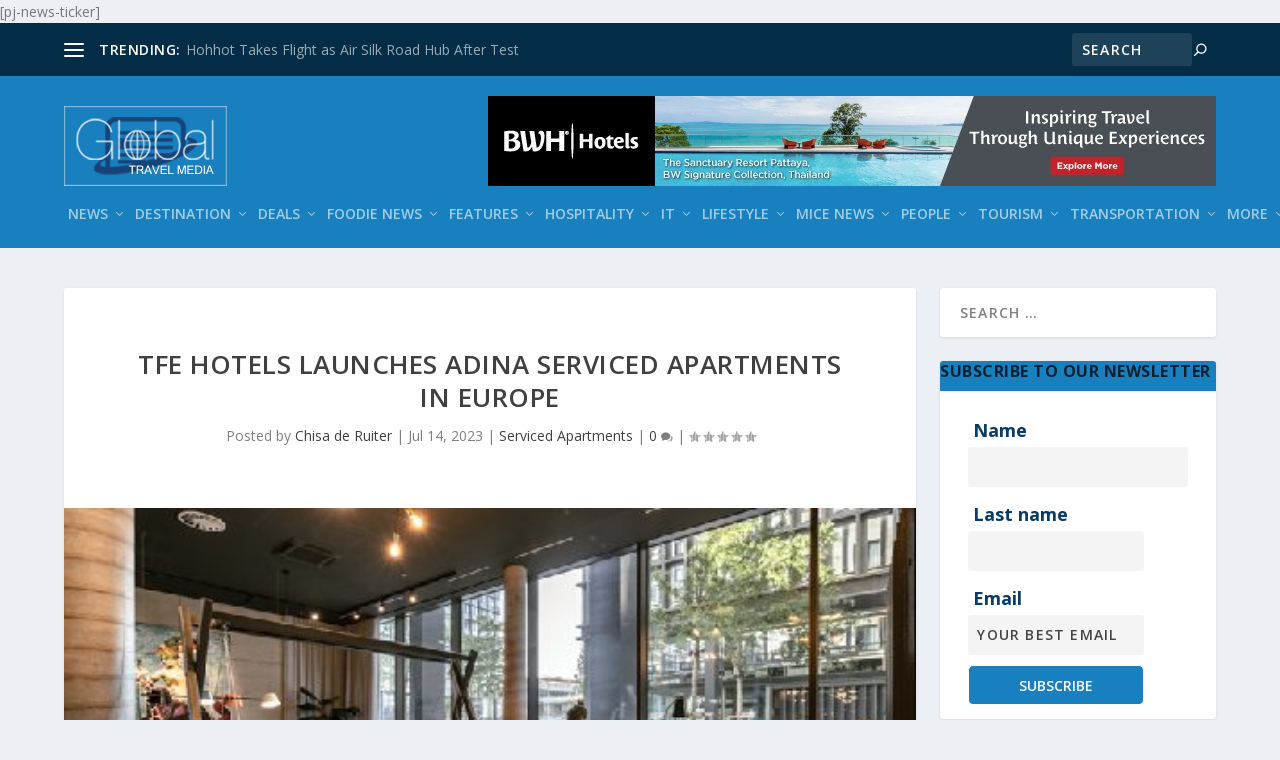

--- FILE ---
content_type: text/html; charset=UTF-8
request_url: https://eglobaltravelmedia.com.au/2023/07/14/tfe-hotels-launches-adina-serviced-apartments-in-europe/
body_size: 44728
content:
<!DOCTYPE html>
<html lang="en-US">
<head>
	<meta charset="UTF-8" />
			
	<meta http-equiv="X-UA-Compatible" content="IE=edge">
	<link rel="pingback" href="https://eglobaltravelmedia.com.au/xmlrpc.php" />

		<!--[if lt IE 9]>
	<script src="https://eglobaltravelmedia.com.au/wp-content/themes/Extra/scripts/ext/html5.js" type="text/javascript"></script>
	<![endif]-->

	<script type="text/javascript">
		document.documentElement.className = 'js';
	</script>
<script async custom-element="amp-ad" src="https://cdn.ampproject.org/v0/amp-ad-0.1.js"></script>
		[pj-news-ticker]<!-- Google tag (gtag.js) -->
<script async src="https://www.googletagmanager.com/gtag/js?id=UA-12868445-1"></script>
<script>
  window.dataLayer = window.dataLayer || [];
  function gtag(){dataLayer.push(arguments);}
  gtag('js', new Date());

  gtag('config', 'UA-12868445-1');
</script>
<script async src="https://pagead2.googlesyndication.com/pagead/js/adsbygoogle.js?client=ca-pub-7295792156411379"
     crossorigin="anonymous"></script>
	
	<title>TFE Hotels Launches Adina Serviced Apartments In Europe | Global Travel Media</title>
<link rel="preconnect" href="https://fonts.gstatic.com" crossorigin /><meta name='robots' content='max-image-preview:large' />
<script type="text/javascript">
			let jqueryParams=[],jQuery=function(r){return jqueryParams=[...jqueryParams,r],jQuery},$=function(r){return jqueryParams=[...jqueryParams,r],$};window.jQuery=jQuery,window.$=jQuery;let customHeadScripts=!1;jQuery.fn=jQuery.prototype={},$.fn=jQuery.prototype={},jQuery.noConflict=function(r){if(window.jQuery)return jQuery=window.jQuery,$=window.jQuery,customHeadScripts=!0,jQuery.noConflict},jQuery.ready=function(r){jqueryParams=[...jqueryParams,r]},$.ready=function(r){jqueryParams=[...jqueryParams,r]},jQuery.load=function(r){jqueryParams=[...jqueryParams,r]},$.load=function(r){jqueryParams=[...jqueryParams,r]},jQuery.fn.ready=function(r){jqueryParams=[...jqueryParams,r]},$.fn.ready=function(r){jqueryParams=[...jqueryParams,r]};</script><link rel='dns-prefetch' href='//www.googletagmanager.com' />
<link rel='dns-prefetch' href='//fonts.googleapis.com' />
<link rel='dns-prefetch' href='//pagead2.googlesyndication.com' />
<link rel='dns-prefetch' href='//fundingchoicesmessages.google.com' />
<link href='//hb.wpmucdn.com' rel='preconnect' />
<link href="https://fonts.googleapis.com" rel='preconnect' />
<link href='//fonts.gstatic.com' crossorigin='' rel='preconnect' />
<link rel="alternate" type="application/rss+xml" title="Global Travel Media &raquo; Feed" href="https://eglobaltravelmedia.com.au/feed/" />
<link rel="alternate" type="application/rss+xml" title="Global Travel Media &raquo; Comments Feed" href="https://eglobaltravelmedia.com.au/comments/feed/" />
<link rel="alternate" type="application/rss+xml" title="Global Travel Media &raquo; TFE Hotels Launches Adina Serviced Apartments In Europe Comments Feed" href="https://eglobaltravelmedia.com.au/2023/07/14/tfe-hotels-launches-adina-serviced-apartments-in-europe/feed/" />
<link rel="alternate" title="oEmbed (JSON)" type="application/json+oembed" href="https://eglobaltravelmedia.com.au/wp-json/oembed/1.0/embed?url=https%3A%2F%2Feglobaltravelmedia.com.au%2F2023%2F07%2F14%2Ftfe-hotels-launches-adina-serviced-apartments-in-europe%2F" />
<link rel="alternate" title="oEmbed (XML)" type="text/xml+oembed" href="https://eglobaltravelmedia.com.au/wp-json/oembed/1.0/embed?url=https%3A%2F%2Feglobaltravelmedia.com.au%2F2023%2F07%2F14%2Ftfe-hotels-launches-adina-serviced-apartments-in-europe%2F&#038;format=xml" />
<meta content="Extra v.4.17.4" name="generator"/><style id='wp-img-auto-sizes-contain-inline-css' type='text/css'>
img:is([sizes=auto i],[sizes^="auto," i]){contain-intrinsic-size:3000px 1500px}
/*# sourceURL=wp-img-auto-sizes-contain-inline-css */
</style>
<link rel='stylesheet' id='wpra-lightbox-css' href='https://eglobaltravelmedia.com.au/wp-content/plugins/wp-rss-aggregator/core/css/jquery-colorbox.css?ver=1.4.33' type='text/css' media='all' />
<link rel='stylesheet' id='dashicons-css' href='https://eglobaltravelmedia.com.au/wp-includes/css/dashicons.min.css?ver=6.9' type='text/css' media='all' />
<link rel='stylesheet' id='post-views-counter-frontend-css' href='https://eglobaltravelmedia.com.au/wp-content/plugins/post-views-counter/css/frontend.css?ver=1.7.3' type='text/css' media='all' />
<style id='wp-block-library-inline-css' type='text/css'>
:root{--wp-block-synced-color:#7a00df;--wp-block-synced-color--rgb:122,0,223;--wp-bound-block-color:var(--wp-block-synced-color);--wp-editor-canvas-background:#ddd;--wp-admin-theme-color:#007cba;--wp-admin-theme-color--rgb:0,124,186;--wp-admin-theme-color-darker-10:#006ba1;--wp-admin-theme-color-darker-10--rgb:0,107,160.5;--wp-admin-theme-color-darker-20:#005a87;--wp-admin-theme-color-darker-20--rgb:0,90,135;--wp-admin-border-width-focus:2px}@media (min-resolution:192dpi){:root{--wp-admin-border-width-focus:1.5px}}.wp-element-button{cursor:pointer}:root .has-very-light-gray-background-color{background-color:#eee}:root .has-very-dark-gray-background-color{background-color:#313131}:root .has-very-light-gray-color{color:#eee}:root .has-very-dark-gray-color{color:#313131}:root .has-vivid-green-cyan-to-vivid-cyan-blue-gradient-background{background:linear-gradient(135deg,#00d084,#0693e3)}:root .has-purple-crush-gradient-background{background:linear-gradient(135deg,#34e2e4,#4721fb 50%,#ab1dfe)}:root .has-hazy-dawn-gradient-background{background:linear-gradient(135deg,#faaca8,#dad0ec)}:root .has-subdued-olive-gradient-background{background:linear-gradient(135deg,#fafae1,#67a671)}:root .has-atomic-cream-gradient-background{background:linear-gradient(135deg,#fdd79a,#004a59)}:root .has-nightshade-gradient-background{background:linear-gradient(135deg,#330968,#31cdcf)}:root .has-midnight-gradient-background{background:linear-gradient(135deg,#020381,#2874fc)}:root{--wp--preset--font-size--normal:16px;--wp--preset--font-size--huge:42px}.has-regular-font-size{font-size:1em}.has-larger-font-size{font-size:2.625em}.has-normal-font-size{font-size:var(--wp--preset--font-size--normal)}.has-huge-font-size{font-size:var(--wp--preset--font-size--huge)}.has-text-align-center{text-align:center}.has-text-align-left{text-align:left}.has-text-align-right{text-align:right}.has-fit-text{white-space:nowrap!important}#end-resizable-editor-section{display:none}.aligncenter{clear:both}.items-justified-left{justify-content:flex-start}.items-justified-center{justify-content:center}.items-justified-right{justify-content:flex-end}.items-justified-space-between{justify-content:space-between}.screen-reader-text{border:0;clip-path:inset(50%);height:1px;margin:-1px;overflow:hidden;padding:0;position:absolute;width:1px;word-wrap:normal!important}.screen-reader-text:focus{background-color:#ddd;clip-path:none;color:#444;display:block;font-size:1em;height:auto;left:5px;line-height:normal;padding:15px 23px 14px;text-decoration:none;top:5px;width:auto;z-index:100000}html :where(.has-border-color){border-style:solid}html :where([style*=border-top-color]){border-top-style:solid}html :where([style*=border-right-color]){border-right-style:solid}html :where([style*=border-bottom-color]){border-bottom-style:solid}html :where([style*=border-left-color]){border-left-style:solid}html :where([style*=border-width]){border-style:solid}html :where([style*=border-top-width]){border-top-style:solid}html :where([style*=border-right-width]){border-right-style:solid}html :where([style*=border-bottom-width]){border-bottom-style:solid}html :where([style*=border-left-width]){border-left-style:solid}html :where(img[class*=wp-image-]){height:auto;max-width:100%}:where(figure){margin:0 0 1em}html :where(.is-position-sticky){--wp-admin--admin-bar--position-offset:var(--wp-admin--admin-bar--height,0px)}@media screen and (max-width:600px){html :where(.is-position-sticky){--wp-admin--admin-bar--position-offset:0px}}

/*# sourceURL=wp-block-library-inline-css */
</style><style id='wp-block-archives-inline-css' type='text/css'>
.wp-block-archives{box-sizing:border-box}.wp-block-archives-dropdown label{display:block}
/*# sourceURL=https://eglobaltravelmedia.com.au/wp-includes/blocks/archives/style.min.css */
</style>
<style id='wp-block-categories-inline-css' type='text/css'>
.wp-block-categories{box-sizing:border-box}.wp-block-categories.alignleft{margin-right:2em}.wp-block-categories.alignright{margin-left:2em}.wp-block-categories.wp-block-categories-dropdown.aligncenter{text-align:center}.wp-block-categories .wp-block-categories__label{display:block;width:100%}
/*# sourceURL=https://eglobaltravelmedia.com.au/wp-includes/blocks/categories/style.min.css */
</style>
<style id='wp-block-heading-inline-css' type='text/css'>
h1:where(.wp-block-heading).has-background,h2:where(.wp-block-heading).has-background,h3:where(.wp-block-heading).has-background,h4:where(.wp-block-heading).has-background,h5:where(.wp-block-heading).has-background,h6:where(.wp-block-heading).has-background{padding:1.25em 2.375em}h1.has-text-align-left[style*=writing-mode]:where([style*=vertical-lr]),h1.has-text-align-right[style*=writing-mode]:where([style*=vertical-rl]),h2.has-text-align-left[style*=writing-mode]:where([style*=vertical-lr]),h2.has-text-align-right[style*=writing-mode]:where([style*=vertical-rl]),h3.has-text-align-left[style*=writing-mode]:where([style*=vertical-lr]),h3.has-text-align-right[style*=writing-mode]:where([style*=vertical-rl]),h4.has-text-align-left[style*=writing-mode]:where([style*=vertical-lr]),h4.has-text-align-right[style*=writing-mode]:where([style*=vertical-rl]),h5.has-text-align-left[style*=writing-mode]:where([style*=vertical-lr]),h5.has-text-align-right[style*=writing-mode]:where([style*=vertical-rl]),h6.has-text-align-left[style*=writing-mode]:where([style*=vertical-lr]),h6.has-text-align-right[style*=writing-mode]:where([style*=vertical-rl]){rotate:180deg}
/*# sourceURL=https://eglobaltravelmedia.com.au/wp-includes/blocks/heading/style.min.css */
</style>
<style id='wp-block-image-inline-css' type='text/css'>
.wp-block-image>a,.wp-block-image>figure>a{display:inline-block}.wp-block-image img{box-sizing:border-box;height:auto;max-width:100%;vertical-align:bottom}@media not (prefers-reduced-motion){.wp-block-image img.hide{visibility:hidden}.wp-block-image img.show{animation:show-content-image .4s}}.wp-block-image[style*=border-radius] img,.wp-block-image[style*=border-radius]>a{border-radius:inherit}.wp-block-image.has-custom-border img{box-sizing:border-box}.wp-block-image.aligncenter{text-align:center}.wp-block-image.alignfull>a,.wp-block-image.alignwide>a{width:100%}.wp-block-image.alignfull img,.wp-block-image.alignwide img{height:auto;width:100%}.wp-block-image .aligncenter,.wp-block-image .alignleft,.wp-block-image .alignright,.wp-block-image.aligncenter,.wp-block-image.alignleft,.wp-block-image.alignright{display:table}.wp-block-image .aligncenter>figcaption,.wp-block-image .alignleft>figcaption,.wp-block-image .alignright>figcaption,.wp-block-image.aligncenter>figcaption,.wp-block-image.alignleft>figcaption,.wp-block-image.alignright>figcaption{caption-side:bottom;display:table-caption}.wp-block-image .alignleft{float:left;margin:.5em 1em .5em 0}.wp-block-image .alignright{float:right;margin:.5em 0 .5em 1em}.wp-block-image .aligncenter{margin-left:auto;margin-right:auto}.wp-block-image :where(figcaption){margin-bottom:1em;margin-top:.5em}.wp-block-image.is-style-circle-mask img{border-radius:9999px}@supports ((-webkit-mask-image:none) or (mask-image:none)) or (-webkit-mask-image:none){.wp-block-image.is-style-circle-mask img{border-radius:0;-webkit-mask-image:url('data:image/svg+xml;utf8,<svg viewBox="0 0 100 100" xmlns="http://www.w3.org/2000/svg"><circle cx="50" cy="50" r="50"/></svg>');mask-image:url('data:image/svg+xml;utf8,<svg viewBox="0 0 100 100" xmlns="http://www.w3.org/2000/svg"><circle cx="50" cy="50" r="50"/></svg>');mask-mode:alpha;-webkit-mask-position:center;mask-position:center;-webkit-mask-repeat:no-repeat;mask-repeat:no-repeat;-webkit-mask-size:contain;mask-size:contain}}:root :where(.wp-block-image.is-style-rounded img,.wp-block-image .is-style-rounded img){border-radius:9999px}.wp-block-image figure{margin:0}.wp-lightbox-container{display:flex;flex-direction:column;position:relative}.wp-lightbox-container img{cursor:zoom-in}.wp-lightbox-container img:hover+button{opacity:1}.wp-lightbox-container button{align-items:center;backdrop-filter:blur(16px) saturate(180%);background-color:#5a5a5a40;border:none;border-radius:4px;cursor:zoom-in;display:flex;height:20px;justify-content:center;opacity:0;padding:0;position:absolute;right:16px;text-align:center;top:16px;width:20px;z-index:100}@media not (prefers-reduced-motion){.wp-lightbox-container button{transition:opacity .2s ease}}.wp-lightbox-container button:focus-visible{outline:3px auto #5a5a5a40;outline:3px auto -webkit-focus-ring-color;outline-offset:3px}.wp-lightbox-container button:hover{cursor:pointer;opacity:1}.wp-lightbox-container button:focus{opacity:1}.wp-lightbox-container button:focus,.wp-lightbox-container button:hover,.wp-lightbox-container button:not(:hover):not(:active):not(.has-background){background-color:#5a5a5a40;border:none}.wp-lightbox-overlay{box-sizing:border-box;cursor:zoom-out;height:100vh;left:0;overflow:hidden;position:fixed;top:0;visibility:hidden;width:100%;z-index:100000}.wp-lightbox-overlay .close-button{align-items:center;cursor:pointer;display:flex;justify-content:center;min-height:40px;min-width:40px;padding:0;position:absolute;right:calc(env(safe-area-inset-right) + 16px);top:calc(env(safe-area-inset-top) + 16px);z-index:5000000}.wp-lightbox-overlay .close-button:focus,.wp-lightbox-overlay .close-button:hover,.wp-lightbox-overlay .close-button:not(:hover):not(:active):not(.has-background){background:none;border:none}.wp-lightbox-overlay .lightbox-image-container{height:var(--wp--lightbox-container-height);left:50%;overflow:hidden;position:absolute;top:50%;transform:translate(-50%,-50%);transform-origin:top left;width:var(--wp--lightbox-container-width);z-index:9999999999}.wp-lightbox-overlay .wp-block-image{align-items:center;box-sizing:border-box;display:flex;height:100%;justify-content:center;margin:0;position:relative;transform-origin:0 0;width:100%;z-index:3000000}.wp-lightbox-overlay .wp-block-image img{height:var(--wp--lightbox-image-height);min-height:var(--wp--lightbox-image-height);min-width:var(--wp--lightbox-image-width);width:var(--wp--lightbox-image-width)}.wp-lightbox-overlay .wp-block-image figcaption{display:none}.wp-lightbox-overlay button{background:none;border:none}.wp-lightbox-overlay .scrim{background-color:#fff;height:100%;opacity:.9;position:absolute;width:100%;z-index:2000000}.wp-lightbox-overlay.active{visibility:visible}@media not (prefers-reduced-motion){.wp-lightbox-overlay.active{animation:turn-on-visibility .25s both}.wp-lightbox-overlay.active img{animation:turn-on-visibility .35s both}.wp-lightbox-overlay.show-closing-animation:not(.active){animation:turn-off-visibility .35s both}.wp-lightbox-overlay.show-closing-animation:not(.active) img{animation:turn-off-visibility .25s both}.wp-lightbox-overlay.zoom.active{animation:none;opacity:1;visibility:visible}.wp-lightbox-overlay.zoom.active .lightbox-image-container{animation:lightbox-zoom-in .4s}.wp-lightbox-overlay.zoom.active .lightbox-image-container img{animation:none}.wp-lightbox-overlay.zoom.active .scrim{animation:turn-on-visibility .4s forwards}.wp-lightbox-overlay.zoom.show-closing-animation:not(.active){animation:none}.wp-lightbox-overlay.zoom.show-closing-animation:not(.active) .lightbox-image-container{animation:lightbox-zoom-out .4s}.wp-lightbox-overlay.zoom.show-closing-animation:not(.active) .lightbox-image-container img{animation:none}.wp-lightbox-overlay.zoom.show-closing-animation:not(.active) .scrim{animation:turn-off-visibility .4s forwards}}@keyframes show-content-image{0%{visibility:hidden}99%{visibility:hidden}to{visibility:visible}}@keyframes turn-on-visibility{0%{opacity:0}to{opacity:1}}@keyframes turn-off-visibility{0%{opacity:1;visibility:visible}99%{opacity:0;visibility:visible}to{opacity:0;visibility:hidden}}@keyframes lightbox-zoom-in{0%{transform:translate(calc((-100vw + var(--wp--lightbox-scrollbar-width))/2 + var(--wp--lightbox-initial-left-position)),calc(-50vh + var(--wp--lightbox-initial-top-position))) scale(var(--wp--lightbox-scale))}to{transform:translate(-50%,-50%) scale(1)}}@keyframes lightbox-zoom-out{0%{transform:translate(-50%,-50%) scale(1);visibility:visible}99%{visibility:visible}to{transform:translate(calc((-100vw + var(--wp--lightbox-scrollbar-width))/2 + var(--wp--lightbox-initial-left-position)),calc(-50vh + var(--wp--lightbox-initial-top-position))) scale(var(--wp--lightbox-scale));visibility:hidden}}
/*# sourceURL=https://eglobaltravelmedia.com.au/wp-includes/blocks/image/style.min.css */
</style>
<style id='wp-block-image-theme-inline-css' type='text/css'>
:root :where(.wp-block-image figcaption){color:#555;font-size:13px;text-align:center}.is-dark-theme :root :where(.wp-block-image figcaption){color:#ffffffa6}.wp-block-image{margin:0 0 1em}
/*# sourceURL=https://eglobaltravelmedia.com.au/wp-includes/blocks/image/theme.min.css */
</style>
<style id='wp-block-buttons-inline-css' type='text/css'>
.wp-block-buttons{box-sizing:border-box}.wp-block-buttons.is-vertical{flex-direction:column}.wp-block-buttons.is-vertical>.wp-block-button:last-child{margin-bottom:0}.wp-block-buttons>.wp-block-button{display:inline-block;margin:0}.wp-block-buttons.is-content-justification-left{justify-content:flex-start}.wp-block-buttons.is-content-justification-left.is-vertical{align-items:flex-start}.wp-block-buttons.is-content-justification-center{justify-content:center}.wp-block-buttons.is-content-justification-center.is-vertical{align-items:center}.wp-block-buttons.is-content-justification-right{justify-content:flex-end}.wp-block-buttons.is-content-justification-right.is-vertical{align-items:flex-end}.wp-block-buttons.is-content-justification-space-between{justify-content:space-between}.wp-block-buttons.aligncenter{text-align:center}.wp-block-buttons:not(.is-content-justification-space-between,.is-content-justification-right,.is-content-justification-left,.is-content-justification-center) .wp-block-button.aligncenter{margin-left:auto;margin-right:auto;width:100%}.wp-block-buttons[style*=text-decoration] .wp-block-button,.wp-block-buttons[style*=text-decoration] .wp-block-button__link{text-decoration:inherit}.wp-block-buttons.has-custom-font-size .wp-block-button__link{font-size:inherit}.wp-block-buttons .wp-block-button__link{width:100%}.wp-block-button.aligncenter{text-align:center}
/*# sourceURL=https://eglobaltravelmedia.com.au/wp-includes/blocks/buttons/style.min.css */
</style>
<style id='wp-block-search-inline-css' type='text/css'>
.wp-block-search__button{margin-left:10px;word-break:normal}.wp-block-search__button.has-icon{line-height:0}.wp-block-search__button svg{height:1.25em;min-height:24px;min-width:24px;width:1.25em;fill:currentColor;vertical-align:text-bottom}:where(.wp-block-search__button){border:1px solid #ccc;padding:6px 10px}.wp-block-search__inside-wrapper{display:flex;flex:auto;flex-wrap:nowrap;max-width:100%}.wp-block-search__label{width:100%}.wp-block-search.wp-block-search__button-only .wp-block-search__button{box-sizing:border-box;display:flex;flex-shrink:0;justify-content:center;margin-left:0;max-width:100%}.wp-block-search.wp-block-search__button-only .wp-block-search__inside-wrapper{min-width:0!important;transition-property:width}.wp-block-search.wp-block-search__button-only .wp-block-search__input{flex-basis:100%;transition-duration:.3s}.wp-block-search.wp-block-search__button-only.wp-block-search__searchfield-hidden,.wp-block-search.wp-block-search__button-only.wp-block-search__searchfield-hidden .wp-block-search__inside-wrapper{overflow:hidden}.wp-block-search.wp-block-search__button-only.wp-block-search__searchfield-hidden .wp-block-search__input{border-left-width:0!important;border-right-width:0!important;flex-basis:0;flex-grow:0;margin:0;min-width:0!important;padding-left:0!important;padding-right:0!important;width:0!important}:where(.wp-block-search__input){appearance:none;border:1px solid #949494;flex-grow:1;font-family:inherit;font-size:inherit;font-style:inherit;font-weight:inherit;letter-spacing:inherit;line-height:inherit;margin-left:0;margin-right:0;min-width:3rem;padding:8px;text-decoration:unset!important;text-transform:inherit}:where(.wp-block-search__button-inside .wp-block-search__inside-wrapper){background-color:#fff;border:1px solid #949494;box-sizing:border-box;padding:4px}:where(.wp-block-search__button-inside .wp-block-search__inside-wrapper) .wp-block-search__input{border:none;border-radius:0;padding:0 4px}:where(.wp-block-search__button-inside .wp-block-search__inside-wrapper) .wp-block-search__input:focus{outline:none}:where(.wp-block-search__button-inside .wp-block-search__inside-wrapper) :where(.wp-block-search__button){padding:4px 8px}.wp-block-search.aligncenter .wp-block-search__inside-wrapper{margin:auto}.wp-block[data-align=right] .wp-block-search.wp-block-search__button-only .wp-block-search__inside-wrapper{float:right}
/*# sourceURL=https://eglobaltravelmedia.com.au/wp-includes/blocks/search/style.min.css */
</style>
<style id='wp-block-search-theme-inline-css' type='text/css'>
.wp-block-search .wp-block-search__label{font-weight:700}.wp-block-search__button{border:1px solid #ccc;padding:.375em .625em}
/*# sourceURL=https://eglobaltravelmedia.com.au/wp-includes/blocks/search/theme.min.css */
</style>
<style id='wp-block-columns-inline-css' type='text/css'>
.wp-block-columns{box-sizing:border-box;display:flex;flex-wrap:wrap!important}@media (min-width:782px){.wp-block-columns{flex-wrap:nowrap!important}}.wp-block-columns{align-items:normal!important}.wp-block-columns.are-vertically-aligned-top{align-items:flex-start}.wp-block-columns.are-vertically-aligned-center{align-items:center}.wp-block-columns.are-vertically-aligned-bottom{align-items:flex-end}@media (max-width:781px){.wp-block-columns:not(.is-not-stacked-on-mobile)>.wp-block-column{flex-basis:100%!important}}@media (min-width:782px){.wp-block-columns:not(.is-not-stacked-on-mobile)>.wp-block-column{flex-basis:0;flex-grow:1}.wp-block-columns:not(.is-not-stacked-on-mobile)>.wp-block-column[style*=flex-basis]{flex-grow:0}}.wp-block-columns.is-not-stacked-on-mobile{flex-wrap:nowrap!important}.wp-block-columns.is-not-stacked-on-mobile>.wp-block-column{flex-basis:0;flex-grow:1}.wp-block-columns.is-not-stacked-on-mobile>.wp-block-column[style*=flex-basis]{flex-grow:0}:where(.wp-block-columns){margin-bottom:1.75em}:where(.wp-block-columns.has-background){padding:1.25em 2.375em}.wp-block-column{flex-grow:1;min-width:0;overflow-wrap:break-word;word-break:break-word}.wp-block-column.is-vertically-aligned-top{align-self:flex-start}.wp-block-column.is-vertically-aligned-center{align-self:center}.wp-block-column.is-vertically-aligned-bottom{align-self:flex-end}.wp-block-column.is-vertically-aligned-stretch{align-self:stretch}.wp-block-column.is-vertically-aligned-bottom,.wp-block-column.is-vertically-aligned-center,.wp-block-column.is-vertically-aligned-top{width:100%}
/*# sourceURL=https://eglobaltravelmedia.com.au/wp-includes/blocks/columns/style.min.css */
</style>
<style id='wp-block-group-inline-css' type='text/css'>
.wp-block-group{box-sizing:border-box}:where(.wp-block-group.wp-block-group-is-layout-constrained){position:relative}
/*# sourceURL=https://eglobaltravelmedia.com.au/wp-includes/blocks/group/style.min.css */
</style>
<style id='wp-block-group-theme-inline-css' type='text/css'>
:where(.wp-block-group.has-background){padding:1.25em 2.375em}
/*# sourceURL=https://eglobaltravelmedia.com.au/wp-includes/blocks/group/theme.min.css */
</style>
<style id='wp-block-paragraph-inline-css' type='text/css'>
.is-small-text{font-size:.875em}.is-regular-text{font-size:1em}.is-large-text{font-size:2.25em}.is-larger-text{font-size:3em}.has-drop-cap:not(:focus):first-letter{float:left;font-size:8.4em;font-style:normal;font-weight:100;line-height:.68;margin:.05em .1em 0 0;text-transform:uppercase}body.rtl .has-drop-cap:not(:focus):first-letter{float:none;margin-left:.1em}p.has-drop-cap.has-background{overflow:hidden}:root :where(p.has-background){padding:1.25em 2.375em}:where(p.has-text-color:not(.has-link-color)) a{color:inherit}p.has-text-align-left[style*="writing-mode:vertical-lr"],p.has-text-align-right[style*="writing-mode:vertical-rl"]{rotate:180deg}
/*# sourceURL=https://eglobaltravelmedia.com.au/wp-includes/blocks/paragraph/style.min.css */
</style>
<style id='wp-block-social-links-inline-css' type='text/css'>
.wp-block-social-links{background:none;box-sizing:border-box;margin-left:0;padding-left:0;padding-right:0;text-indent:0}.wp-block-social-links .wp-social-link a,.wp-block-social-links .wp-social-link a:hover{border-bottom:0;box-shadow:none;text-decoration:none}.wp-block-social-links .wp-social-link svg{height:1em;width:1em}.wp-block-social-links .wp-social-link span:not(.screen-reader-text){font-size:.65em;margin-left:.5em;margin-right:.5em}.wp-block-social-links.has-small-icon-size{font-size:16px}.wp-block-social-links,.wp-block-social-links.has-normal-icon-size{font-size:24px}.wp-block-social-links.has-large-icon-size{font-size:36px}.wp-block-social-links.has-huge-icon-size{font-size:48px}.wp-block-social-links.aligncenter{display:flex;justify-content:center}.wp-block-social-links.alignright{justify-content:flex-end}.wp-block-social-link{border-radius:9999px;display:block}@media not (prefers-reduced-motion){.wp-block-social-link{transition:transform .1s ease}}.wp-block-social-link{height:auto}.wp-block-social-link a{align-items:center;display:flex;line-height:0}.wp-block-social-link:hover{transform:scale(1.1)}.wp-block-social-links .wp-block-social-link.wp-social-link{display:inline-block;margin:0;padding:0}.wp-block-social-links .wp-block-social-link.wp-social-link .wp-block-social-link-anchor,.wp-block-social-links .wp-block-social-link.wp-social-link .wp-block-social-link-anchor svg,.wp-block-social-links .wp-block-social-link.wp-social-link .wp-block-social-link-anchor:active,.wp-block-social-links .wp-block-social-link.wp-social-link .wp-block-social-link-anchor:hover,.wp-block-social-links .wp-block-social-link.wp-social-link .wp-block-social-link-anchor:visited{color:currentColor;fill:currentColor}:where(.wp-block-social-links:not(.is-style-logos-only)) .wp-social-link{background-color:#f0f0f0;color:#444}:where(.wp-block-social-links:not(.is-style-logos-only)) .wp-social-link-amazon{background-color:#f90;color:#fff}:where(.wp-block-social-links:not(.is-style-logos-only)) .wp-social-link-bandcamp{background-color:#1ea0c3;color:#fff}:where(.wp-block-social-links:not(.is-style-logos-only)) .wp-social-link-behance{background-color:#0757fe;color:#fff}:where(.wp-block-social-links:not(.is-style-logos-only)) .wp-social-link-bluesky{background-color:#0a7aff;color:#fff}:where(.wp-block-social-links:not(.is-style-logos-only)) .wp-social-link-codepen{background-color:#1e1f26;color:#fff}:where(.wp-block-social-links:not(.is-style-logos-only)) .wp-social-link-deviantart{background-color:#02e49b;color:#fff}:where(.wp-block-social-links:not(.is-style-logos-only)) .wp-social-link-discord{background-color:#5865f2;color:#fff}:where(.wp-block-social-links:not(.is-style-logos-only)) .wp-social-link-dribbble{background-color:#e94c89;color:#fff}:where(.wp-block-social-links:not(.is-style-logos-only)) .wp-social-link-dropbox{background-color:#4280ff;color:#fff}:where(.wp-block-social-links:not(.is-style-logos-only)) .wp-social-link-etsy{background-color:#f45800;color:#fff}:where(.wp-block-social-links:not(.is-style-logos-only)) .wp-social-link-facebook{background-color:#0866ff;color:#fff}:where(.wp-block-social-links:not(.is-style-logos-only)) .wp-social-link-fivehundredpx{background-color:#000;color:#fff}:where(.wp-block-social-links:not(.is-style-logos-only)) .wp-social-link-flickr{background-color:#0461dd;color:#fff}:where(.wp-block-social-links:not(.is-style-logos-only)) .wp-social-link-foursquare{background-color:#e65678;color:#fff}:where(.wp-block-social-links:not(.is-style-logos-only)) .wp-social-link-github{background-color:#24292d;color:#fff}:where(.wp-block-social-links:not(.is-style-logos-only)) .wp-social-link-goodreads{background-color:#eceadd;color:#382110}:where(.wp-block-social-links:not(.is-style-logos-only)) .wp-social-link-google{background-color:#ea4434;color:#fff}:where(.wp-block-social-links:not(.is-style-logos-only)) .wp-social-link-gravatar{background-color:#1d4fc4;color:#fff}:where(.wp-block-social-links:not(.is-style-logos-only)) .wp-social-link-instagram{background-color:#f00075;color:#fff}:where(.wp-block-social-links:not(.is-style-logos-only)) .wp-social-link-lastfm{background-color:#e21b24;color:#fff}:where(.wp-block-social-links:not(.is-style-logos-only)) .wp-social-link-linkedin{background-color:#0d66c2;color:#fff}:where(.wp-block-social-links:not(.is-style-logos-only)) .wp-social-link-mastodon{background-color:#3288d4;color:#fff}:where(.wp-block-social-links:not(.is-style-logos-only)) .wp-social-link-medium{background-color:#000;color:#fff}:where(.wp-block-social-links:not(.is-style-logos-only)) .wp-social-link-meetup{background-color:#f6405f;color:#fff}:where(.wp-block-social-links:not(.is-style-logos-only)) .wp-social-link-patreon{background-color:#000;color:#fff}:where(.wp-block-social-links:not(.is-style-logos-only)) .wp-social-link-pinterest{background-color:#e60122;color:#fff}:where(.wp-block-social-links:not(.is-style-logos-only)) .wp-social-link-pocket{background-color:#ef4155;color:#fff}:where(.wp-block-social-links:not(.is-style-logos-only)) .wp-social-link-reddit{background-color:#ff4500;color:#fff}:where(.wp-block-social-links:not(.is-style-logos-only)) .wp-social-link-skype{background-color:#0478d7;color:#fff}:where(.wp-block-social-links:not(.is-style-logos-only)) .wp-social-link-snapchat{background-color:#fefc00;color:#fff;stroke:#000}:where(.wp-block-social-links:not(.is-style-logos-only)) .wp-social-link-soundcloud{background-color:#ff5600;color:#fff}:where(.wp-block-social-links:not(.is-style-logos-only)) .wp-social-link-spotify{background-color:#1bd760;color:#fff}:where(.wp-block-social-links:not(.is-style-logos-only)) .wp-social-link-telegram{background-color:#2aabee;color:#fff}:where(.wp-block-social-links:not(.is-style-logos-only)) .wp-social-link-threads{background-color:#000;color:#fff}:where(.wp-block-social-links:not(.is-style-logos-only)) .wp-social-link-tiktok{background-color:#000;color:#fff}:where(.wp-block-social-links:not(.is-style-logos-only)) .wp-social-link-tumblr{background-color:#011835;color:#fff}:where(.wp-block-social-links:not(.is-style-logos-only)) .wp-social-link-twitch{background-color:#6440a4;color:#fff}:where(.wp-block-social-links:not(.is-style-logos-only)) .wp-social-link-twitter{background-color:#1da1f2;color:#fff}:where(.wp-block-social-links:not(.is-style-logos-only)) .wp-social-link-vimeo{background-color:#1eb7ea;color:#fff}:where(.wp-block-social-links:not(.is-style-logos-only)) .wp-social-link-vk{background-color:#4680c2;color:#fff}:where(.wp-block-social-links:not(.is-style-logos-only)) .wp-social-link-wordpress{background-color:#3499cd;color:#fff}:where(.wp-block-social-links:not(.is-style-logos-only)) .wp-social-link-whatsapp{background-color:#25d366;color:#fff}:where(.wp-block-social-links:not(.is-style-logos-only)) .wp-social-link-x{background-color:#000;color:#fff}:where(.wp-block-social-links:not(.is-style-logos-only)) .wp-social-link-yelp{background-color:#d32422;color:#fff}:where(.wp-block-social-links:not(.is-style-logos-only)) .wp-social-link-youtube{background-color:red;color:#fff}:where(.wp-block-social-links.is-style-logos-only) .wp-social-link{background:none}:where(.wp-block-social-links.is-style-logos-only) .wp-social-link svg{height:1.25em;width:1.25em}:where(.wp-block-social-links.is-style-logos-only) .wp-social-link-amazon{color:#f90}:where(.wp-block-social-links.is-style-logos-only) .wp-social-link-bandcamp{color:#1ea0c3}:where(.wp-block-social-links.is-style-logos-only) .wp-social-link-behance{color:#0757fe}:where(.wp-block-social-links.is-style-logos-only) .wp-social-link-bluesky{color:#0a7aff}:where(.wp-block-social-links.is-style-logos-only) .wp-social-link-codepen{color:#1e1f26}:where(.wp-block-social-links.is-style-logos-only) .wp-social-link-deviantart{color:#02e49b}:where(.wp-block-social-links.is-style-logos-only) .wp-social-link-discord{color:#5865f2}:where(.wp-block-social-links.is-style-logos-only) .wp-social-link-dribbble{color:#e94c89}:where(.wp-block-social-links.is-style-logos-only) .wp-social-link-dropbox{color:#4280ff}:where(.wp-block-social-links.is-style-logos-only) .wp-social-link-etsy{color:#f45800}:where(.wp-block-social-links.is-style-logos-only) .wp-social-link-facebook{color:#0866ff}:where(.wp-block-social-links.is-style-logos-only) .wp-social-link-fivehundredpx{color:#000}:where(.wp-block-social-links.is-style-logos-only) .wp-social-link-flickr{color:#0461dd}:where(.wp-block-social-links.is-style-logos-only) .wp-social-link-foursquare{color:#e65678}:where(.wp-block-social-links.is-style-logos-only) .wp-social-link-github{color:#24292d}:where(.wp-block-social-links.is-style-logos-only) .wp-social-link-goodreads{color:#382110}:where(.wp-block-social-links.is-style-logos-only) .wp-social-link-google{color:#ea4434}:where(.wp-block-social-links.is-style-logos-only) .wp-social-link-gravatar{color:#1d4fc4}:where(.wp-block-social-links.is-style-logos-only) .wp-social-link-instagram{color:#f00075}:where(.wp-block-social-links.is-style-logos-only) .wp-social-link-lastfm{color:#e21b24}:where(.wp-block-social-links.is-style-logos-only) .wp-social-link-linkedin{color:#0d66c2}:where(.wp-block-social-links.is-style-logos-only) .wp-social-link-mastodon{color:#3288d4}:where(.wp-block-social-links.is-style-logos-only) .wp-social-link-medium{color:#000}:where(.wp-block-social-links.is-style-logos-only) .wp-social-link-meetup{color:#f6405f}:where(.wp-block-social-links.is-style-logos-only) .wp-social-link-patreon{color:#000}:where(.wp-block-social-links.is-style-logos-only) .wp-social-link-pinterest{color:#e60122}:where(.wp-block-social-links.is-style-logos-only) .wp-social-link-pocket{color:#ef4155}:where(.wp-block-social-links.is-style-logos-only) .wp-social-link-reddit{color:#ff4500}:where(.wp-block-social-links.is-style-logos-only) .wp-social-link-skype{color:#0478d7}:where(.wp-block-social-links.is-style-logos-only) .wp-social-link-snapchat{color:#fff;stroke:#000}:where(.wp-block-social-links.is-style-logos-only) .wp-social-link-soundcloud{color:#ff5600}:where(.wp-block-social-links.is-style-logos-only) .wp-social-link-spotify{color:#1bd760}:where(.wp-block-social-links.is-style-logos-only) .wp-social-link-telegram{color:#2aabee}:where(.wp-block-social-links.is-style-logos-only) .wp-social-link-threads{color:#000}:where(.wp-block-social-links.is-style-logos-only) .wp-social-link-tiktok{color:#000}:where(.wp-block-social-links.is-style-logos-only) .wp-social-link-tumblr{color:#011835}:where(.wp-block-social-links.is-style-logos-only) .wp-social-link-twitch{color:#6440a4}:where(.wp-block-social-links.is-style-logos-only) .wp-social-link-twitter{color:#1da1f2}:where(.wp-block-social-links.is-style-logos-only) .wp-social-link-vimeo{color:#1eb7ea}:where(.wp-block-social-links.is-style-logos-only) .wp-social-link-vk{color:#4680c2}:where(.wp-block-social-links.is-style-logos-only) .wp-social-link-whatsapp{color:#25d366}:where(.wp-block-social-links.is-style-logos-only) .wp-social-link-wordpress{color:#3499cd}:where(.wp-block-social-links.is-style-logos-only) .wp-social-link-x{color:#000}:where(.wp-block-social-links.is-style-logos-only) .wp-social-link-yelp{color:#d32422}:where(.wp-block-social-links.is-style-logos-only) .wp-social-link-youtube{color:red}.wp-block-social-links.is-style-pill-shape .wp-social-link{width:auto}:root :where(.wp-block-social-links .wp-social-link a){padding:.25em}:root :where(.wp-block-social-links.is-style-logos-only .wp-social-link a){padding:0}:root :where(.wp-block-social-links.is-style-pill-shape .wp-social-link a){padding-left:.6666666667em;padding-right:.6666666667em}.wp-block-social-links:not(.has-icon-color):not(.has-icon-background-color) .wp-social-link-snapchat .wp-block-social-link-label{color:#000}
/*# sourceURL=https://eglobaltravelmedia.com.au/wp-includes/blocks/social-links/style.min.css */
</style>
<style id='global-styles-inline-css' type='text/css'>
:root{--wp--preset--aspect-ratio--square: 1;--wp--preset--aspect-ratio--4-3: 4/3;--wp--preset--aspect-ratio--3-4: 3/4;--wp--preset--aspect-ratio--3-2: 3/2;--wp--preset--aspect-ratio--2-3: 2/3;--wp--preset--aspect-ratio--16-9: 16/9;--wp--preset--aspect-ratio--9-16: 9/16;--wp--preset--color--black: #000000;--wp--preset--color--cyan-bluish-gray: #abb8c3;--wp--preset--color--white: #ffffff;--wp--preset--color--pale-pink: #f78da7;--wp--preset--color--vivid-red: #cf2e2e;--wp--preset--color--luminous-vivid-orange: #ff6900;--wp--preset--color--luminous-vivid-amber: #fcb900;--wp--preset--color--light-green-cyan: #7bdcb5;--wp--preset--color--vivid-green-cyan: #00d084;--wp--preset--color--pale-cyan-blue: #8ed1fc;--wp--preset--color--vivid-cyan-blue: #0693e3;--wp--preset--color--vivid-purple: #9b51e0;--wp--preset--gradient--vivid-cyan-blue-to-vivid-purple: linear-gradient(135deg,rgb(6,147,227) 0%,rgb(155,81,224) 100%);--wp--preset--gradient--light-green-cyan-to-vivid-green-cyan: linear-gradient(135deg,rgb(122,220,180) 0%,rgb(0,208,130) 100%);--wp--preset--gradient--luminous-vivid-amber-to-luminous-vivid-orange: linear-gradient(135deg,rgb(252,185,0) 0%,rgb(255,105,0) 100%);--wp--preset--gradient--luminous-vivid-orange-to-vivid-red: linear-gradient(135deg,rgb(255,105,0) 0%,rgb(207,46,46) 100%);--wp--preset--gradient--very-light-gray-to-cyan-bluish-gray: linear-gradient(135deg,rgb(238,238,238) 0%,rgb(169,184,195) 100%);--wp--preset--gradient--cool-to-warm-spectrum: linear-gradient(135deg,rgb(74,234,220) 0%,rgb(151,120,209) 20%,rgb(207,42,186) 40%,rgb(238,44,130) 60%,rgb(251,105,98) 80%,rgb(254,248,76) 100%);--wp--preset--gradient--blush-light-purple: linear-gradient(135deg,rgb(255,206,236) 0%,rgb(152,150,240) 100%);--wp--preset--gradient--blush-bordeaux: linear-gradient(135deg,rgb(254,205,165) 0%,rgb(254,45,45) 50%,rgb(107,0,62) 100%);--wp--preset--gradient--luminous-dusk: linear-gradient(135deg,rgb(255,203,112) 0%,rgb(199,81,192) 50%,rgb(65,88,208) 100%);--wp--preset--gradient--pale-ocean: linear-gradient(135deg,rgb(255,245,203) 0%,rgb(182,227,212) 50%,rgb(51,167,181) 100%);--wp--preset--gradient--electric-grass: linear-gradient(135deg,rgb(202,248,128) 0%,rgb(113,206,126) 100%);--wp--preset--gradient--midnight: linear-gradient(135deg,rgb(2,3,129) 0%,rgb(40,116,252) 100%);--wp--preset--font-size--small: 13px;--wp--preset--font-size--medium: 20px;--wp--preset--font-size--large: 36px;--wp--preset--font-size--x-large: 42px;--wp--preset--spacing--20: 0.44rem;--wp--preset--spacing--30: 0.67rem;--wp--preset--spacing--40: 1rem;--wp--preset--spacing--50: 1.5rem;--wp--preset--spacing--60: 2.25rem;--wp--preset--spacing--70: 3.38rem;--wp--preset--spacing--80: 5.06rem;--wp--preset--shadow--natural: 6px 6px 9px rgba(0, 0, 0, 0.2);--wp--preset--shadow--deep: 12px 12px 50px rgba(0, 0, 0, 0.4);--wp--preset--shadow--sharp: 6px 6px 0px rgba(0, 0, 0, 0.2);--wp--preset--shadow--outlined: 6px 6px 0px -3px rgb(255, 255, 255), 6px 6px rgb(0, 0, 0);--wp--preset--shadow--crisp: 6px 6px 0px rgb(0, 0, 0);}:root { --wp--style--global--content-size: 856px;--wp--style--global--wide-size: 1280px; }:where(body) { margin: 0; }.wp-site-blocks > .alignleft { float: left; margin-right: 2em; }.wp-site-blocks > .alignright { float: right; margin-left: 2em; }.wp-site-blocks > .aligncenter { justify-content: center; margin-left: auto; margin-right: auto; }:where(.is-layout-flex){gap: 0.5em;}:where(.is-layout-grid){gap: 0.5em;}.is-layout-flow > .alignleft{float: left;margin-inline-start: 0;margin-inline-end: 2em;}.is-layout-flow > .alignright{float: right;margin-inline-start: 2em;margin-inline-end: 0;}.is-layout-flow > .aligncenter{margin-left: auto !important;margin-right: auto !important;}.is-layout-constrained > .alignleft{float: left;margin-inline-start: 0;margin-inline-end: 2em;}.is-layout-constrained > .alignright{float: right;margin-inline-start: 2em;margin-inline-end: 0;}.is-layout-constrained > .aligncenter{margin-left: auto !important;margin-right: auto !important;}.is-layout-constrained > :where(:not(.alignleft):not(.alignright):not(.alignfull)){max-width: var(--wp--style--global--content-size);margin-left: auto !important;margin-right: auto !important;}.is-layout-constrained > .alignwide{max-width: var(--wp--style--global--wide-size);}body .is-layout-flex{display: flex;}.is-layout-flex{flex-wrap: wrap;align-items: center;}.is-layout-flex > :is(*, div){margin: 0;}body .is-layout-grid{display: grid;}.is-layout-grid > :is(*, div){margin: 0;}body{padding-top: 0px;padding-right: 0px;padding-bottom: 0px;padding-left: 0px;}a:where(:not(.wp-element-button)){text-decoration: underline;}:root :where(.wp-element-button, .wp-block-button__link){background-color: #32373c;border-width: 0;color: #fff;font-family: inherit;font-size: inherit;font-style: inherit;font-weight: inherit;letter-spacing: inherit;line-height: inherit;padding-top: calc(0.667em + 2px);padding-right: calc(1.333em + 2px);padding-bottom: calc(0.667em + 2px);padding-left: calc(1.333em + 2px);text-decoration: none;text-transform: inherit;}.has-black-color{color: var(--wp--preset--color--black) !important;}.has-cyan-bluish-gray-color{color: var(--wp--preset--color--cyan-bluish-gray) !important;}.has-white-color{color: var(--wp--preset--color--white) !important;}.has-pale-pink-color{color: var(--wp--preset--color--pale-pink) !important;}.has-vivid-red-color{color: var(--wp--preset--color--vivid-red) !important;}.has-luminous-vivid-orange-color{color: var(--wp--preset--color--luminous-vivid-orange) !important;}.has-luminous-vivid-amber-color{color: var(--wp--preset--color--luminous-vivid-amber) !important;}.has-light-green-cyan-color{color: var(--wp--preset--color--light-green-cyan) !important;}.has-vivid-green-cyan-color{color: var(--wp--preset--color--vivid-green-cyan) !important;}.has-pale-cyan-blue-color{color: var(--wp--preset--color--pale-cyan-blue) !important;}.has-vivid-cyan-blue-color{color: var(--wp--preset--color--vivid-cyan-blue) !important;}.has-vivid-purple-color{color: var(--wp--preset--color--vivid-purple) !important;}.has-black-background-color{background-color: var(--wp--preset--color--black) !important;}.has-cyan-bluish-gray-background-color{background-color: var(--wp--preset--color--cyan-bluish-gray) !important;}.has-white-background-color{background-color: var(--wp--preset--color--white) !important;}.has-pale-pink-background-color{background-color: var(--wp--preset--color--pale-pink) !important;}.has-vivid-red-background-color{background-color: var(--wp--preset--color--vivid-red) !important;}.has-luminous-vivid-orange-background-color{background-color: var(--wp--preset--color--luminous-vivid-orange) !important;}.has-luminous-vivid-amber-background-color{background-color: var(--wp--preset--color--luminous-vivid-amber) !important;}.has-light-green-cyan-background-color{background-color: var(--wp--preset--color--light-green-cyan) !important;}.has-vivid-green-cyan-background-color{background-color: var(--wp--preset--color--vivid-green-cyan) !important;}.has-pale-cyan-blue-background-color{background-color: var(--wp--preset--color--pale-cyan-blue) !important;}.has-vivid-cyan-blue-background-color{background-color: var(--wp--preset--color--vivid-cyan-blue) !important;}.has-vivid-purple-background-color{background-color: var(--wp--preset--color--vivid-purple) !important;}.has-black-border-color{border-color: var(--wp--preset--color--black) !important;}.has-cyan-bluish-gray-border-color{border-color: var(--wp--preset--color--cyan-bluish-gray) !important;}.has-white-border-color{border-color: var(--wp--preset--color--white) !important;}.has-pale-pink-border-color{border-color: var(--wp--preset--color--pale-pink) !important;}.has-vivid-red-border-color{border-color: var(--wp--preset--color--vivid-red) !important;}.has-luminous-vivid-orange-border-color{border-color: var(--wp--preset--color--luminous-vivid-orange) !important;}.has-luminous-vivid-amber-border-color{border-color: var(--wp--preset--color--luminous-vivid-amber) !important;}.has-light-green-cyan-border-color{border-color: var(--wp--preset--color--light-green-cyan) !important;}.has-vivid-green-cyan-border-color{border-color: var(--wp--preset--color--vivid-green-cyan) !important;}.has-pale-cyan-blue-border-color{border-color: var(--wp--preset--color--pale-cyan-blue) !important;}.has-vivid-cyan-blue-border-color{border-color: var(--wp--preset--color--vivid-cyan-blue) !important;}.has-vivid-purple-border-color{border-color: var(--wp--preset--color--vivid-purple) !important;}.has-vivid-cyan-blue-to-vivid-purple-gradient-background{background: var(--wp--preset--gradient--vivid-cyan-blue-to-vivid-purple) !important;}.has-light-green-cyan-to-vivid-green-cyan-gradient-background{background: var(--wp--preset--gradient--light-green-cyan-to-vivid-green-cyan) !important;}.has-luminous-vivid-amber-to-luminous-vivid-orange-gradient-background{background: var(--wp--preset--gradient--luminous-vivid-amber-to-luminous-vivid-orange) !important;}.has-luminous-vivid-orange-to-vivid-red-gradient-background{background: var(--wp--preset--gradient--luminous-vivid-orange-to-vivid-red) !important;}.has-very-light-gray-to-cyan-bluish-gray-gradient-background{background: var(--wp--preset--gradient--very-light-gray-to-cyan-bluish-gray) !important;}.has-cool-to-warm-spectrum-gradient-background{background: var(--wp--preset--gradient--cool-to-warm-spectrum) !important;}.has-blush-light-purple-gradient-background{background: var(--wp--preset--gradient--blush-light-purple) !important;}.has-blush-bordeaux-gradient-background{background: var(--wp--preset--gradient--blush-bordeaux) !important;}.has-luminous-dusk-gradient-background{background: var(--wp--preset--gradient--luminous-dusk) !important;}.has-pale-ocean-gradient-background{background: var(--wp--preset--gradient--pale-ocean) !important;}.has-electric-grass-gradient-background{background: var(--wp--preset--gradient--electric-grass) !important;}.has-midnight-gradient-background{background: var(--wp--preset--gradient--midnight) !important;}.has-small-font-size{font-size: var(--wp--preset--font-size--small) !important;}.has-medium-font-size{font-size: var(--wp--preset--font-size--medium) !important;}.has-large-font-size{font-size: var(--wp--preset--font-size--large) !important;}.has-x-large-font-size{font-size: var(--wp--preset--font-size--x-large) !important;}
:where(.wp-block-columns.is-layout-flex){gap: 2em;}:where(.wp-block-columns.is-layout-grid){gap: 2em;}
/*# sourceURL=global-styles-inline-css */
</style>
<style id='core-block-supports-inline-css' type='text/css'>
.wp-container-core-columns-is-layout-9d6595d7{flex-wrap:nowrap;}
/*# sourceURL=core-block-supports-inline-css */
</style>

<link rel='stylesheet' id='_ning_font_awesome_css-css' href='https://eglobaltravelmedia.com.au/wp-content/plugins/angwp/assets/fonts/font-awesome/css/font-awesome.min.css?ver=1.6.3' type='text/css' media='all' />
<link rel='stylesheet' id='_ning_css-css' href='https://eglobaltravelmedia.com.au/wp-content/plugins/angwp/assets/dist/angwp.bundle.js.css?ver=1.6.3' type='text/css' media='all' />
<link rel='stylesheet' id='spr_col_animate_css-css' href='https://eglobaltravelmedia.com.au/wp-content/plugins/angwp/include/extensions/spr_columns/assets/css/animate.min.css?ver=1.6.3' type='text/css' media='all' />
<link rel='stylesheet' id='spr_col_css-css' href='https://eglobaltravelmedia.com.au/wp-content/plugins/angwp/include/extensions/spr_columns/assets/css/spr_columns.css?ver=1.6.3' type='text/css' media='all' />
<link rel='stylesheet' id='extra-fonts-css' href='https://fonts.googleapis.com/css?family=Open+Sans:300italic,400italic,600italic,700italic,800italic,400,300,600,700,800&#038;subset=latin,latin-ext' type='text/css' media='all' />
<link rel='stylesheet' id='extra-style-css' href='https://eglobaltravelmedia.com.au/wp-content/themes/Extra/style.min.css?ver=4.17.4' type='text/css' media='all' />
<style id='extra-dynamic-critical-inline-css' type='text/css'>
@font-face{font-family:ETmodules;font-display:block;src:url(//eglobaltravelmedia.com.au/wp-content/themes/Extra/core/admin/fonts/modules/social/modules.eot);src:url(//eglobaltravelmedia.com.au/wp-content/themes/Extra/core/admin/fonts/modules/social/modules.eot?#iefix) format("embedded-opentype"),url(//eglobaltravelmedia.com.au/wp-content/themes/Extra/core/admin/fonts/modules/social/modules.ttf) format("truetype"),url(//eglobaltravelmedia.com.au/wp-content/themes/Extra/core/admin/fonts/modules/social/modules.woff) format("woff"),url(//eglobaltravelmedia.com.au/wp-content/themes/Extra/core/admin/fonts/modules/social/modules.svg#ETmodules) format("svg");font-weight:400;font-style:normal}
.et_audio_content,.et_link_content,.et_quote_content{background-color:#2ea3f2}.et_pb_post .et-pb-controllers a{margin-bottom:10px}.format-gallery .et-pb-controllers{bottom:0}.et_pb_blog_grid .et_audio_content{margin-bottom:19px}.et_pb_row .et_pb_blog_grid .et_pb_post .et_pb_slide{min-height:180px}.et_audio_content .wp-block-audio{margin:0;padding:0}.et_audio_content h2{line-height:44px}.et_pb_column_1_2 .et_audio_content h2,.et_pb_column_1_3 .et_audio_content h2,.et_pb_column_1_4 .et_audio_content h2,.et_pb_column_1_5 .et_audio_content h2,.et_pb_column_1_6 .et_audio_content h2,.et_pb_column_2_5 .et_audio_content h2,.et_pb_column_3_5 .et_audio_content h2,.et_pb_column_3_8 .et_audio_content h2{margin-bottom:9px;margin-top:0}.et_pb_column_1_2 .et_audio_content,.et_pb_column_3_5 .et_audio_content{padding:35px 40px}.et_pb_column_1_2 .et_audio_content h2,.et_pb_column_3_5 .et_audio_content h2{line-height:32px}.et_pb_column_1_3 .et_audio_content,.et_pb_column_1_4 .et_audio_content,.et_pb_column_1_5 .et_audio_content,.et_pb_column_1_6 .et_audio_content,.et_pb_column_2_5 .et_audio_content,.et_pb_column_3_8 .et_audio_content{padding:35px 20px}.et_pb_column_1_3 .et_audio_content h2,.et_pb_column_1_4 .et_audio_content h2,.et_pb_column_1_5 .et_audio_content h2,.et_pb_column_1_6 .et_audio_content h2,.et_pb_column_2_5 .et_audio_content h2,.et_pb_column_3_8 .et_audio_content h2{font-size:18px;line-height:26px}article.et_pb_has_overlay .et_pb_blog_image_container{position:relative}.et_pb_post>.et_main_video_container{position:relative;margin-bottom:30px}.et_pb_post .et_pb_video_overlay .et_pb_video_play{color:#fff}.et_pb_post .et_pb_video_overlay_hover:hover{background:rgba(0,0,0,.6)}.et_audio_content,.et_link_content,.et_quote_content{text-align:center;word-wrap:break-word;position:relative;padding:50px 60px}.et_audio_content h2,.et_link_content a.et_link_main_url,.et_link_content h2,.et_quote_content blockquote cite,.et_quote_content blockquote p{color:#fff!important}.et_quote_main_link{position:absolute;text-indent:-9999px;width:100%;height:100%;display:block;top:0;left:0}.et_quote_content blockquote{padding:0;margin:0;border:none}.et_audio_content h2,.et_link_content h2,.et_quote_content blockquote p{margin-top:0}.et_audio_content h2{margin-bottom:20px}.et_audio_content h2,.et_link_content h2,.et_quote_content blockquote p{line-height:44px}.et_link_content a.et_link_main_url,.et_quote_content blockquote cite{font-size:18px;font-weight:200}.et_quote_content blockquote cite{font-style:normal}.et_pb_column_2_3 .et_quote_content{padding:50px 42px 45px}.et_pb_column_2_3 .et_audio_content,.et_pb_column_2_3 .et_link_content{padding:40px 40px 45px}.et_pb_column_1_2 .et_audio_content,.et_pb_column_1_2 .et_link_content,.et_pb_column_1_2 .et_quote_content,.et_pb_column_3_5 .et_audio_content,.et_pb_column_3_5 .et_link_content,.et_pb_column_3_5 .et_quote_content{padding:35px 40px}.et_pb_column_1_2 .et_quote_content blockquote p,.et_pb_column_3_5 .et_quote_content blockquote p{font-size:26px;line-height:32px}.et_pb_column_1_2 .et_audio_content h2,.et_pb_column_1_2 .et_link_content h2,.et_pb_column_3_5 .et_audio_content h2,.et_pb_column_3_5 .et_link_content h2{line-height:32px}.et_pb_column_1_2 .et_link_content a.et_link_main_url,.et_pb_column_1_2 .et_quote_content blockquote cite,.et_pb_column_3_5 .et_link_content a.et_link_main_url,.et_pb_column_3_5 .et_quote_content blockquote cite{font-size:14px}.et_pb_column_1_3 .et_quote_content,.et_pb_column_1_4 .et_quote_content,.et_pb_column_1_5 .et_quote_content,.et_pb_column_1_6 .et_quote_content,.et_pb_column_2_5 .et_quote_content,.et_pb_column_3_8 .et_quote_content{padding:35px 30px 32px}.et_pb_column_1_3 .et_audio_content,.et_pb_column_1_3 .et_link_content,.et_pb_column_1_4 .et_audio_content,.et_pb_column_1_4 .et_link_content,.et_pb_column_1_5 .et_audio_content,.et_pb_column_1_5 .et_link_content,.et_pb_column_1_6 .et_audio_content,.et_pb_column_1_6 .et_link_content,.et_pb_column_2_5 .et_audio_content,.et_pb_column_2_5 .et_link_content,.et_pb_column_3_8 .et_audio_content,.et_pb_column_3_8 .et_link_content{padding:35px 20px}.et_pb_column_1_3 .et_audio_content h2,.et_pb_column_1_3 .et_link_content h2,.et_pb_column_1_3 .et_quote_content blockquote p,.et_pb_column_1_4 .et_audio_content h2,.et_pb_column_1_4 .et_link_content h2,.et_pb_column_1_4 .et_quote_content blockquote p,.et_pb_column_1_5 .et_audio_content h2,.et_pb_column_1_5 .et_link_content h2,.et_pb_column_1_5 .et_quote_content blockquote p,.et_pb_column_1_6 .et_audio_content h2,.et_pb_column_1_6 .et_link_content h2,.et_pb_column_1_6 .et_quote_content blockquote p,.et_pb_column_2_5 .et_audio_content h2,.et_pb_column_2_5 .et_link_content h2,.et_pb_column_2_5 .et_quote_content blockquote p,.et_pb_column_3_8 .et_audio_content h2,.et_pb_column_3_8 .et_link_content h2,.et_pb_column_3_8 .et_quote_content blockquote p{font-size:18px;line-height:26px}.et_pb_column_1_3 .et_link_content a.et_link_main_url,.et_pb_column_1_3 .et_quote_content blockquote cite,.et_pb_column_1_4 .et_link_content a.et_link_main_url,.et_pb_column_1_4 .et_quote_content blockquote cite,.et_pb_column_1_5 .et_link_content a.et_link_main_url,.et_pb_column_1_5 .et_quote_content blockquote cite,.et_pb_column_1_6 .et_link_content a.et_link_main_url,.et_pb_column_1_6 .et_quote_content blockquote cite,.et_pb_column_2_5 .et_link_content a.et_link_main_url,.et_pb_column_2_5 .et_quote_content blockquote cite,.et_pb_column_3_8 .et_link_content a.et_link_main_url,.et_pb_column_3_8 .et_quote_content blockquote cite{font-size:14px}.et_pb_post .et_pb_gallery_post_type .et_pb_slide{min-height:500px;background-size:cover!important;background-position:top}.format-gallery .et_pb_slider.gallery-not-found .et_pb_slide{box-shadow:inset 0 0 10px rgba(0,0,0,.1)}.format-gallery .et_pb_slider:hover .et-pb-arrow-prev{left:0}.format-gallery .et_pb_slider:hover .et-pb-arrow-next{right:0}.et_pb_post>.et_pb_slider{margin-bottom:30px}.et_pb_column_3_4 .et_pb_post .et_pb_slide{min-height:442px}.et_pb_column_2_3 .et_pb_post .et_pb_slide{min-height:390px}.et_pb_column_1_2 .et_pb_post .et_pb_slide,.et_pb_column_3_5 .et_pb_post .et_pb_slide{min-height:284px}.et_pb_column_1_3 .et_pb_post .et_pb_slide,.et_pb_column_2_5 .et_pb_post .et_pb_slide,.et_pb_column_3_8 .et_pb_post .et_pb_slide{min-height:180px}.et_pb_column_1_4 .et_pb_post .et_pb_slide,.et_pb_column_1_5 .et_pb_post .et_pb_slide,.et_pb_column_1_6 .et_pb_post .et_pb_slide{min-height:125px}.et_pb_portfolio.et_pb_section_parallax .pagination,.et_pb_portfolio.et_pb_section_video .pagination,.et_pb_portfolio_grid.et_pb_section_parallax .pagination,.et_pb_portfolio_grid.et_pb_section_video .pagination{position:relative}.et_pb_bg_layout_light .et_pb_post .post-meta,.et_pb_bg_layout_light .et_pb_post .post-meta a,.et_pb_bg_layout_light .et_pb_post p{color:#666}.et_pb_bg_layout_dark .et_pb_post .post-meta,.et_pb_bg_layout_dark .et_pb_post .post-meta a,.et_pb_bg_layout_dark .et_pb_post p{color:inherit}.et_pb_text_color_dark .et_audio_content h2,.et_pb_text_color_dark .et_link_content a.et_link_main_url,.et_pb_text_color_dark .et_link_content h2,.et_pb_text_color_dark .et_quote_content blockquote cite,.et_pb_text_color_dark .et_quote_content blockquote p{color:#666!important}.et_pb_text_color_dark.et_audio_content h2,.et_pb_text_color_dark.et_link_content a.et_link_main_url,.et_pb_text_color_dark.et_link_content h2,.et_pb_text_color_dark.et_quote_content blockquote cite,.et_pb_text_color_dark.et_quote_content blockquote p{color:#bbb!important}.et_pb_text_color_dark.et_audio_content,.et_pb_text_color_dark.et_link_content,.et_pb_text_color_dark.et_quote_content{background-color:#e8e8e8}@media (min-width:981px) and (max-width:1100px){.et_quote_content{padding:50px 70px 45px}.et_pb_column_2_3 .et_quote_content{padding:50px 50px 45px}.et_pb_column_1_2 .et_quote_content,.et_pb_column_3_5 .et_quote_content{padding:35px 47px 30px}.et_pb_column_1_3 .et_quote_content,.et_pb_column_1_4 .et_quote_content,.et_pb_column_1_5 .et_quote_content,.et_pb_column_1_6 .et_quote_content,.et_pb_column_2_5 .et_quote_content,.et_pb_column_3_8 .et_quote_content{padding:35px 25px 32px}.et_pb_column_4_4 .et_pb_post .et_pb_slide{min-height:534px}.et_pb_column_3_4 .et_pb_post .et_pb_slide{min-height:392px}.et_pb_column_2_3 .et_pb_post .et_pb_slide{min-height:345px}.et_pb_column_1_2 .et_pb_post .et_pb_slide,.et_pb_column_3_5 .et_pb_post .et_pb_slide{min-height:250px}.et_pb_column_1_3 .et_pb_post .et_pb_slide,.et_pb_column_2_5 .et_pb_post .et_pb_slide,.et_pb_column_3_8 .et_pb_post .et_pb_slide{min-height:155px}.et_pb_column_1_4 .et_pb_post .et_pb_slide,.et_pb_column_1_5 .et_pb_post .et_pb_slide,.et_pb_column_1_6 .et_pb_post .et_pb_slide{min-height:108px}}@media (max-width:980px){.et_pb_bg_layout_dark_tablet .et_audio_content h2{color:#fff!important}.et_pb_text_color_dark_tablet.et_audio_content h2{color:#bbb!important}.et_pb_text_color_dark_tablet.et_audio_content{background-color:#e8e8e8}.et_pb_bg_layout_dark_tablet .et_audio_content h2,.et_pb_bg_layout_dark_tablet .et_link_content a.et_link_main_url,.et_pb_bg_layout_dark_tablet .et_link_content h2,.et_pb_bg_layout_dark_tablet .et_quote_content blockquote cite,.et_pb_bg_layout_dark_tablet .et_quote_content blockquote p{color:#fff!important}.et_pb_text_color_dark_tablet .et_audio_content h2,.et_pb_text_color_dark_tablet .et_link_content a.et_link_main_url,.et_pb_text_color_dark_tablet .et_link_content h2,.et_pb_text_color_dark_tablet .et_quote_content blockquote cite,.et_pb_text_color_dark_tablet .et_quote_content blockquote p{color:#666!important}.et_pb_text_color_dark_tablet.et_audio_content h2,.et_pb_text_color_dark_tablet.et_link_content a.et_link_main_url,.et_pb_text_color_dark_tablet.et_link_content h2,.et_pb_text_color_dark_tablet.et_quote_content blockquote cite,.et_pb_text_color_dark_tablet.et_quote_content blockquote p{color:#bbb!important}.et_pb_text_color_dark_tablet.et_audio_content,.et_pb_text_color_dark_tablet.et_link_content,.et_pb_text_color_dark_tablet.et_quote_content{background-color:#e8e8e8}}@media (min-width:768px) and (max-width:980px){.et_audio_content h2{font-size:26px!important;line-height:44px!important;margin-bottom:24px!important}.et_pb_post>.et_pb_gallery_post_type>.et_pb_slides>.et_pb_slide{min-height:384px!important}.et_quote_content{padding:50px 43px 45px!important}.et_quote_content blockquote p{font-size:26px!important;line-height:44px!important}.et_quote_content blockquote cite{font-size:18px!important}.et_link_content{padding:40px 40px 45px}.et_link_content h2{font-size:26px!important;line-height:44px!important}.et_link_content a.et_link_main_url{font-size:18px!important}}@media (max-width:767px){.et_audio_content h2,.et_link_content h2,.et_quote_content,.et_quote_content blockquote p{font-size:20px!important;line-height:26px!important}.et_audio_content,.et_link_content{padding:35px 20px!important}.et_audio_content h2{margin-bottom:9px!important}.et_pb_bg_layout_dark_phone .et_audio_content h2{color:#fff!important}.et_pb_text_color_dark_phone.et_audio_content{background-color:#e8e8e8}.et_link_content a.et_link_main_url,.et_quote_content blockquote cite{font-size:14px!important}.format-gallery .et-pb-controllers{height:auto}.et_pb_post>.et_pb_gallery_post_type>.et_pb_slides>.et_pb_slide{min-height:222px!important}.et_pb_bg_layout_dark_phone .et_audio_content h2,.et_pb_bg_layout_dark_phone .et_link_content a.et_link_main_url,.et_pb_bg_layout_dark_phone .et_link_content h2,.et_pb_bg_layout_dark_phone .et_quote_content blockquote cite,.et_pb_bg_layout_dark_phone .et_quote_content blockquote p{color:#fff!important}.et_pb_text_color_dark_phone .et_audio_content h2,.et_pb_text_color_dark_phone .et_link_content a.et_link_main_url,.et_pb_text_color_dark_phone .et_link_content h2,.et_pb_text_color_dark_phone .et_quote_content blockquote cite,.et_pb_text_color_dark_phone .et_quote_content blockquote p{color:#666!important}.et_pb_text_color_dark_phone.et_audio_content h2,.et_pb_text_color_dark_phone.et_link_content a.et_link_main_url,.et_pb_text_color_dark_phone.et_link_content h2,.et_pb_text_color_dark_phone.et_quote_content blockquote cite,.et_pb_text_color_dark_phone.et_quote_content blockquote p{color:#bbb!important}.et_pb_text_color_dark_phone.et_audio_content,.et_pb_text_color_dark_phone.et_link_content,.et_pb_text_color_dark_phone.et_quote_content{background-color:#e8e8e8}}@media (max-width:479px){.et_pb_column_1_2 .et_pb_carousel_item .et_pb_video_play,.et_pb_column_1_3 .et_pb_carousel_item .et_pb_video_play,.et_pb_column_2_3 .et_pb_carousel_item .et_pb_video_play,.et_pb_column_2_5 .et_pb_carousel_item .et_pb_video_play,.et_pb_column_3_5 .et_pb_carousel_item .et_pb_video_play,.et_pb_column_3_8 .et_pb_carousel_item .et_pb_video_play{font-size:1.5rem;line-height:1.5rem;margin-left:-.75rem;margin-top:-.75rem}.et_audio_content,.et_quote_content{padding:35px 20px!important}.et_pb_post>.et_pb_gallery_post_type>.et_pb_slides>.et_pb_slide{min-height:156px!important}}.et_full_width_page .et_gallery_item{float:left;width:20.875%;margin:0 5.5% 5.5% 0}.et_full_width_page .et_gallery_item:nth-child(3n){margin-right:5.5%}.et_full_width_page .et_gallery_item:nth-child(3n+1){clear:none}.et_full_width_page .et_gallery_item:nth-child(4n){margin-right:0}.et_full_width_page .et_gallery_item:nth-child(4n+1){clear:both}
.et_pb_slider{position:relative;overflow:hidden}.et_pb_slide{padding:0 6%;background-size:cover;background-position:50%;background-repeat:no-repeat}.et_pb_slider .et_pb_slide{display:none;float:left;margin-right:-100%;position:relative;width:100%;text-align:center;list-style:none!important;background-position:50%;background-size:100%;background-size:cover}.et_pb_slider .et_pb_slide:first-child{display:list-item}.et-pb-controllers{position:absolute;bottom:20px;left:0;width:100%;text-align:center;z-index:10}.et-pb-controllers a{display:inline-block;background-color:hsla(0,0%,100%,.5);text-indent:-9999px;border-radius:7px;width:7px;height:7px;margin-right:10px;padding:0;opacity:.5}.et-pb-controllers .et-pb-active-control{opacity:1}.et-pb-controllers a:last-child{margin-right:0}.et-pb-controllers .et-pb-active-control{background-color:#fff}.et_pb_slides .et_pb_temp_slide{display:block}.et_pb_slides:after{content:"";display:block;clear:both;visibility:hidden;line-height:0;height:0;width:0}@media (max-width:980px){.et_pb_bg_layout_light_tablet .et-pb-controllers .et-pb-active-control{background-color:#333}.et_pb_bg_layout_light_tablet .et-pb-controllers a{background-color:rgba(0,0,0,.3)}.et_pb_bg_layout_light_tablet .et_pb_slide_content{color:#333}.et_pb_bg_layout_dark_tablet .et_pb_slide_description{text-shadow:0 1px 3px rgba(0,0,0,.3)}.et_pb_bg_layout_dark_tablet .et_pb_slide_content{color:#fff}.et_pb_bg_layout_dark_tablet .et-pb-controllers .et-pb-active-control{background-color:#fff}.et_pb_bg_layout_dark_tablet .et-pb-controllers a{background-color:hsla(0,0%,100%,.5)}}@media (max-width:767px){.et-pb-controllers{position:absolute;bottom:5%;left:0;width:100%;text-align:center;z-index:10;height:14px}.et_transparent_nav .et_pb_section:first-child .et-pb-controllers{bottom:18px}.et_pb_bg_layout_light_phone.et_pb_slider_with_overlay .et_pb_slide_overlay_container,.et_pb_bg_layout_light_phone.et_pb_slider_with_text_overlay .et_pb_text_overlay_wrapper{background-color:hsla(0,0%,100%,.9)}.et_pb_bg_layout_light_phone .et-pb-controllers .et-pb-active-control{background-color:#333}.et_pb_bg_layout_dark_phone.et_pb_slider_with_overlay .et_pb_slide_overlay_container,.et_pb_bg_layout_dark_phone.et_pb_slider_with_text_overlay .et_pb_text_overlay_wrapper,.et_pb_bg_layout_light_phone .et-pb-controllers a{background-color:rgba(0,0,0,.3)}.et_pb_bg_layout_dark_phone .et-pb-controllers .et-pb-active-control{background-color:#fff}.et_pb_bg_layout_dark_phone .et-pb-controllers a{background-color:hsla(0,0%,100%,.5)}}.et_mobile_device .et_pb_slider_parallax .et_pb_slide,.et_mobile_device .et_pb_slides .et_parallax_bg.et_pb_parallax_css{background-attachment:scroll}
.et-pb-arrow-next,.et-pb-arrow-prev{position:absolute;top:50%;z-index:100;font-size:48px;color:#fff;margin-top:-24px;transition:all .2s ease-in-out;opacity:0}.et_pb_bg_layout_light .et-pb-arrow-next,.et_pb_bg_layout_light .et-pb-arrow-prev{color:#333}.et_pb_slider:hover .et-pb-arrow-prev{left:22px;opacity:1}.et_pb_slider:hover .et-pb-arrow-next{right:22px;opacity:1}.et_pb_bg_layout_light .et-pb-controllers .et-pb-active-control{background-color:#333}.et_pb_bg_layout_light .et-pb-controllers a{background-color:rgba(0,0,0,.3)}.et-pb-arrow-next:hover,.et-pb-arrow-prev:hover{text-decoration:none}.et-pb-arrow-next span,.et-pb-arrow-prev span{display:none}.et-pb-arrow-prev{left:-22px}.et-pb-arrow-next{right:-22px}.et-pb-arrow-prev:before{content:"4"}.et-pb-arrow-next:before{content:"5"}.format-gallery .et-pb-arrow-next,.format-gallery .et-pb-arrow-prev{color:#fff}.et_pb_column_1_3 .et_pb_slider:hover .et-pb-arrow-prev,.et_pb_column_1_4 .et_pb_slider:hover .et-pb-arrow-prev,.et_pb_column_1_5 .et_pb_slider:hover .et-pb-arrow-prev,.et_pb_column_1_6 .et_pb_slider:hover .et-pb-arrow-prev,.et_pb_column_2_5 .et_pb_slider:hover .et-pb-arrow-prev{left:0}.et_pb_column_1_3 .et_pb_slider:hover .et-pb-arrow-next,.et_pb_column_1_4 .et_pb_slider:hover .et-pb-arrow-prev,.et_pb_column_1_5 .et_pb_slider:hover .et-pb-arrow-prev,.et_pb_column_1_6 .et_pb_slider:hover .et-pb-arrow-prev,.et_pb_column_2_5 .et_pb_slider:hover .et-pb-arrow-next{right:0}.et_pb_column_1_4 .et_pb_slider .et_pb_slide,.et_pb_column_1_5 .et_pb_slider .et_pb_slide,.et_pb_column_1_6 .et_pb_slider .et_pb_slide{min-height:170px}.et_pb_column_1_4 .et_pb_slider:hover .et-pb-arrow-next,.et_pb_column_1_5 .et_pb_slider:hover .et-pb-arrow-next,.et_pb_column_1_6 .et_pb_slider:hover .et-pb-arrow-next{right:0}@media (max-width:980px){.et_pb_bg_layout_light_tablet .et-pb-arrow-next,.et_pb_bg_layout_light_tablet .et-pb-arrow-prev{color:#333}.et_pb_bg_layout_dark_tablet .et-pb-arrow-next,.et_pb_bg_layout_dark_tablet .et-pb-arrow-prev{color:#fff}}@media (max-width:767px){.et_pb_slider:hover .et-pb-arrow-prev{left:0;opacity:1}.et_pb_slider:hover .et-pb-arrow-next{right:0;opacity:1}.et_pb_bg_layout_light_phone .et-pb-arrow-next,.et_pb_bg_layout_light_phone .et-pb-arrow-prev{color:#333}.et_pb_bg_layout_dark_phone .et-pb-arrow-next,.et_pb_bg_layout_dark_phone .et-pb-arrow-prev{color:#fff}}.et_mobile_device .et-pb-arrow-prev{left:22px;opacity:1}.et_mobile_device .et-pb-arrow-next{right:22px;opacity:1}@media (max-width:767px){.et_mobile_device .et-pb-arrow-prev{left:0;opacity:1}.et_mobile_device .et-pb-arrow-next{right:0;opacity:1}}
.et_overlay{z-index:-1;position:absolute;top:0;left:0;display:block;width:100%;height:100%;background:hsla(0,0%,100%,.9);opacity:0;pointer-events:none;transition:all .3s;border:1px solid #e5e5e5;box-sizing:border-box;-webkit-backface-visibility:hidden;backface-visibility:hidden;-webkit-font-smoothing:antialiased}.et_overlay:before{color:#2ea3f2;content:"\E050";position:absolute;top:50%;left:50%;transform:translate(-50%,-50%);font-size:32px;transition:all .4s}.et_portfolio_image,.et_shop_image{position:relative;display:block}.et_pb_has_overlay:not(.et_pb_image):hover .et_overlay,.et_portfolio_image:hover .et_overlay,.et_shop_image:hover .et_overlay{z-index:3;opacity:1}#ie7 .et_overlay,#ie8 .et_overlay{display:none}.et_pb_module.et_pb_has_overlay{position:relative}.et_pb_module.et_pb_has_overlay .et_overlay,article.et_pb_has_overlay{border:none}
.et_pb_blog_grid .et_audio_container .mejs-container .mejs-controls .mejs-time span{font-size:14px}.et_audio_container .mejs-container{width:auto!important;min-width:unset!important;height:auto!important}.et_audio_container .mejs-container,.et_audio_container .mejs-container .mejs-controls,.et_audio_container .mejs-embed,.et_audio_container .mejs-embed body{background:none;height:auto}.et_audio_container .mejs-controls .mejs-time-rail .mejs-time-loaded,.et_audio_container .mejs-time.mejs-currenttime-container{display:none!important}.et_audio_container .mejs-time{display:block!important;padding:0;margin-left:10px;margin-right:90px;line-height:inherit}.et_audio_container .mejs-android .mejs-time,.et_audio_container .mejs-ios .mejs-time,.et_audio_container .mejs-ipad .mejs-time,.et_audio_container .mejs-iphone .mejs-time{margin-right:0}.et_audio_container .mejs-controls .mejs-horizontal-volume-slider .mejs-horizontal-volume-total,.et_audio_container .mejs-controls .mejs-time-rail .mejs-time-total{background:hsla(0,0%,100%,.5);border-radius:5px;height:4px;margin:8px 0 0;top:0;right:0;left:auto}.et_audio_container .mejs-controls>div{height:20px!important}.et_audio_container .mejs-controls div.mejs-time-rail{padding-top:0;position:relative;display:block!important;margin-left:42px;margin-right:0}.et_audio_container span.mejs-time-total.mejs-time-slider{display:block!important;position:relative!important;max-width:100%;min-width:unset!important}.et_audio_container .mejs-button.mejs-volume-button{width:auto;height:auto;margin-left:auto;position:absolute;right:59px;bottom:-2px}.et_audio_container .mejs-controls .mejs-horizontal-volume-slider .mejs-horizontal-volume-current,.et_audio_container .mejs-controls .mejs-time-rail .mejs-time-current{background:#fff;height:4px;border-radius:5px}.et_audio_container .mejs-controls .mejs-horizontal-volume-slider .mejs-horizontal-volume-handle,.et_audio_container .mejs-controls .mejs-time-rail .mejs-time-handle{display:block;border:none;width:10px}.et_audio_container .mejs-time-rail .mejs-time-handle-content{border-radius:100%;transform:scale(1)}.et_audio_container .mejs-time-rail .mejs-time-hovered{height:4px}.et_audio_container .mejs-controls .mejs-horizontal-volume-slider .mejs-horizontal-volume-handle{background:#fff;border-radius:5px;height:10px;position:absolute;top:-3px}.et_audio_container .mejs-container .mejs-controls .mejs-time span{font-size:18px}.et_audio_container .mejs-controls a.mejs-horizontal-volume-slider{display:block!important;height:19px;margin-left:5px;position:absolute;right:0;bottom:0}.et_audio_container .mejs-controls div.mejs-horizontal-volume-slider{height:4px}.et_audio_container .mejs-playpause-button button,.et_audio_container .mejs-volume-button button{background:none!important;margin:0!important;width:auto!important;height:auto!important;position:relative!important;z-index:99}.et_audio_container .mejs-playpause-button button:before{content:"E"!important;font-size:32px;left:0;top:-8px}.et_audio_container .mejs-playpause-button button:before,.et_audio_container .mejs-volume-button button:before{color:#fff}.et_audio_container .mejs-playpause-button{margin-top:-7px!important;width:auto!important;height:auto!important;position:absolute}.et_audio_container .mejs-controls .mejs-button button:focus{outline:none}.et_audio_container .mejs-playpause-button.mejs-pause button:before{content:"`"!important}.et_audio_container .mejs-volume-button button:before{content:"\E068";font-size:18px}.et_pb_text_color_dark .et_audio_container .mejs-controls .mejs-horizontal-volume-slider .mejs-horizontal-volume-total,.et_pb_text_color_dark .et_audio_container .mejs-controls .mejs-time-rail .mejs-time-total{background:hsla(0,0%,60%,.5)}.et_pb_text_color_dark .et_audio_container .mejs-controls .mejs-horizontal-volume-slider .mejs-horizontal-volume-current,.et_pb_text_color_dark .et_audio_container .mejs-controls .mejs-time-rail .mejs-time-current{background:#999}.et_pb_text_color_dark .et_audio_container .mejs-playpause-button button:before,.et_pb_text_color_dark .et_audio_container .mejs-volume-button button:before{color:#666}.et_pb_text_color_dark .et_audio_container .mejs-controls .mejs-horizontal-volume-slider .mejs-horizontal-volume-handle,.et_pb_text_color_dark .mejs-controls .mejs-time-rail .mejs-time-handle{background:#666}.et_pb_text_color_dark .mejs-container .mejs-controls .mejs-time span{color:#999}.et_pb_column_1_3 .et_audio_container .mejs-container .mejs-controls .mejs-time span,.et_pb_column_1_4 .et_audio_container .mejs-container .mejs-controls .mejs-time span,.et_pb_column_1_5 .et_audio_container .mejs-container .mejs-controls .mejs-time span,.et_pb_column_1_6 .et_audio_container .mejs-container .mejs-controls .mejs-time span,.et_pb_column_2_5 .et_audio_container .mejs-container .mejs-controls .mejs-time span,.et_pb_column_3_8 .et_audio_container .mejs-container .mejs-controls .mejs-time span{font-size:14px}.et_audio_container .mejs-container .mejs-controls{padding:0;-ms-flex-wrap:wrap;flex-wrap:wrap;min-width:unset!important;position:relative}@media (max-width:980px){.et_pb_column_1_3 .et_audio_container .mejs-container .mejs-controls .mejs-time span,.et_pb_column_1_4 .et_audio_container .mejs-container .mejs-controls .mejs-time span,.et_pb_column_1_5 .et_audio_container .mejs-container .mejs-controls .mejs-time span,.et_pb_column_1_6 .et_audio_container .mejs-container .mejs-controls .mejs-time span,.et_pb_column_2_5 .et_audio_container .mejs-container .mejs-controls .mejs-time span,.et_pb_column_3_8 .et_audio_container .mejs-container .mejs-controls .mejs-time span{font-size:18px}.et_pb_bg_layout_dark_tablet .et_audio_container .mejs-controls .mejs-horizontal-volume-slider .mejs-horizontal-volume-total,.et_pb_bg_layout_dark_tablet .et_audio_container .mejs-controls .mejs-time-rail .mejs-time-total{background:hsla(0,0%,100%,.5)}.et_pb_bg_layout_dark_tablet .et_audio_container .mejs-controls .mejs-horizontal-volume-slider .mejs-horizontal-volume-current,.et_pb_bg_layout_dark_tablet .et_audio_container .mejs-controls .mejs-time-rail .mejs-time-current{background:#fff}.et_pb_bg_layout_dark_tablet .et_audio_container .mejs-playpause-button button:before,.et_pb_bg_layout_dark_tablet .et_audio_container .mejs-volume-button button:before{color:#fff}.et_pb_bg_layout_dark_tablet .et_audio_container .mejs-controls .mejs-horizontal-volume-slider .mejs-horizontal-volume-handle,.et_pb_bg_layout_dark_tablet .mejs-controls .mejs-time-rail .mejs-time-handle{background:#fff}.et_pb_bg_layout_dark_tablet .mejs-container .mejs-controls .mejs-time span{color:#fff}.et_pb_text_color_dark_tablet .et_audio_container .mejs-controls .mejs-horizontal-volume-slider .mejs-horizontal-volume-total,.et_pb_text_color_dark_tablet .et_audio_container .mejs-controls .mejs-time-rail .mejs-time-total{background:hsla(0,0%,60%,.5)}.et_pb_text_color_dark_tablet .et_audio_container .mejs-controls .mejs-horizontal-volume-slider .mejs-horizontal-volume-current,.et_pb_text_color_dark_tablet .et_audio_container .mejs-controls .mejs-time-rail .mejs-time-current{background:#999}.et_pb_text_color_dark_tablet .et_audio_container .mejs-playpause-button button:before,.et_pb_text_color_dark_tablet .et_audio_container .mejs-volume-button button:before{color:#666}.et_pb_text_color_dark_tablet .et_audio_container .mejs-controls .mejs-horizontal-volume-slider .mejs-horizontal-volume-handle,.et_pb_text_color_dark_tablet .mejs-controls .mejs-time-rail .mejs-time-handle{background:#666}.et_pb_text_color_dark_tablet .mejs-container .mejs-controls .mejs-time span{color:#999}}@media (max-width:767px){.et_audio_container .mejs-container .mejs-controls .mejs-time span{font-size:14px!important}.et_pb_bg_layout_dark_phone .et_audio_container .mejs-controls .mejs-horizontal-volume-slider .mejs-horizontal-volume-total,.et_pb_bg_layout_dark_phone .et_audio_container .mejs-controls .mejs-time-rail .mejs-time-total{background:hsla(0,0%,100%,.5)}.et_pb_bg_layout_dark_phone .et_audio_container .mejs-controls .mejs-horizontal-volume-slider .mejs-horizontal-volume-current,.et_pb_bg_layout_dark_phone .et_audio_container .mejs-controls .mejs-time-rail .mejs-time-current{background:#fff}.et_pb_bg_layout_dark_phone .et_audio_container .mejs-playpause-button button:before,.et_pb_bg_layout_dark_phone .et_audio_container .mejs-volume-button button:before{color:#fff}.et_pb_bg_layout_dark_phone .et_audio_container .mejs-controls .mejs-horizontal-volume-slider .mejs-horizontal-volume-handle,.et_pb_bg_layout_dark_phone .mejs-controls .mejs-time-rail .mejs-time-handle{background:#fff}.et_pb_bg_layout_dark_phone .mejs-container .mejs-controls .mejs-time span{color:#fff}.et_pb_text_color_dark_phone .et_audio_container .mejs-controls .mejs-horizontal-volume-slider .mejs-horizontal-volume-total,.et_pb_text_color_dark_phone .et_audio_container .mejs-controls .mejs-time-rail .mejs-time-total{background:hsla(0,0%,60%,.5)}.et_pb_text_color_dark_phone .et_audio_container .mejs-controls .mejs-horizontal-volume-slider .mejs-horizontal-volume-current,.et_pb_text_color_dark_phone .et_audio_container .mejs-controls .mejs-time-rail .mejs-time-current{background:#999}.et_pb_text_color_dark_phone .et_audio_container .mejs-playpause-button button:before,.et_pb_text_color_dark_phone .et_audio_container .mejs-volume-button button:before{color:#666}.et_pb_text_color_dark_phone .et_audio_container .mejs-controls .mejs-horizontal-volume-slider .mejs-horizontal-volume-handle,.et_pb_text_color_dark_phone .mejs-controls .mejs-time-rail .mejs-time-handle{background:#666}.et_pb_text_color_dark_phone .mejs-container .mejs-controls .mejs-time span{color:#999}}
.et_pb_video_box{display:block;position:relative;z-index:1;line-height:0}.et_pb_video_box video{width:100%!important;height:auto!important}.et_pb_video_overlay{position:absolute;z-index:10;top:0;left:0;height:100%;width:100%;background-size:cover;background-repeat:no-repeat;background-position:50%;cursor:pointer}.et_pb_video_play:before{font-family:ETmodules;content:"I"}.et_pb_video_play{display:block;position:absolute;z-index:100;color:#fff;left:50%;top:50%}.et_pb_column_1_2 .et_pb_video_play,.et_pb_column_2_3 .et_pb_video_play,.et_pb_column_3_4 .et_pb_video_play,.et_pb_column_3_5 .et_pb_video_play,.et_pb_column_4_4 .et_pb_video_play{font-size:6rem;line-height:6rem;margin-left:-3rem;margin-top:-3rem}.et_pb_column_1_3 .et_pb_video_play,.et_pb_column_1_4 .et_pb_video_play,.et_pb_column_1_5 .et_pb_video_play,.et_pb_column_1_6 .et_pb_video_play,.et_pb_column_2_5 .et_pb_video_play,.et_pb_column_3_8 .et_pb_video_play{font-size:3rem;line-height:3rem;margin-left:-1.5rem;margin-top:-1.5rem}.et_pb_bg_layout_light .et_pb_video_play{color:#333}.et_pb_video_overlay_hover{background:transparent;width:100%;height:100%;position:absolute;z-index:100;transition:all .5s ease-in-out}.et_pb_video .et_pb_video_overlay_hover:hover{background:rgba(0,0,0,.6)}@media (min-width:768px) and (max-width:980px){.et_pb_column_1_3 .et_pb_video_play,.et_pb_column_1_4 .et_pb_video_play,.et_pb_column_1_5 .et_pb_video_play,.et_pb_column_1_6 .et_pb_video_play,.et_pb_column_2_5 .et_pb_video_play,.et_pb_column_3_8 .et_pb_video_play{font-size:6rem;line-height:6rem;margin-left:-3rem;margin-top:-3rem}}@media (max-width:980px){.et_pb_bg_layout_light_tablet .et_pb_video_play{color:#333}}@media (max-width:768px){.et_pb_column_1_2 .et_pb_video_play,.et_pb_column_2_3 .et_pb_video_play,.et_pb_column_3_4 .et_pb_video_play,.et_pb_column_3_5 .et_pb_video_play,.et_pb_column_4_4 .et_pb_video_play{font-size:3rem;line-height:3rem;margin-left:-1.5rem;margin-top:-1.5rem}}@media (max-width:767px){.et_pb_bg_layout_light_phone .et_pb_video_play{color:#333}}
.et_post_gallery{padding:0!important;line-height:1.7!important;list-style:none!important}.et_gallery_item{float:left;width:28.353%;margin:0 7.47% 7.47% 0}.blocks-gallery-item,.et_gallery_item{padding-left:0!important}.blocks-gallery-item:before,.et_gallery_item:before{display:none}.et_gallery_item:nth-child(3n){margin-right:0}.et_gallery_item:nth-child(3n+1){clear:both}
.et_pb_post{margin-bottom:60px;word-wrap:break-word}.et_pb_fullwidth_post_content.et_pb_with_border img,.et_pb_post_content.et_pb_with_border img,.et_pb_with_border .et_pb_post .et_pb_slides,.et_pb_with_border .et_pb_post img:not(.woocommerce-placeholder),.et_pb_with_border.et_pb_posts .et_pb_post,.et_pb_with_border.et_pb_posts_nav span.nav-next a,.et_pb_with_border.et_pb_posts_nav span.nav-previous a{border:0 solid #333}.et_pb_post .entry-content{padding-top:30px}.et_pb_post .entry-featured-image-url{display:block;position:relative;margin-bottom:30px}.et_pb_post .entry-title a,.et_pb_post h2 a{text-decoration:none}.et_pb_post .post-meta{font-size:14px;margin-bottom:6px}.et_pb_post .more,.et_pb_post .post-meta a{text-decoration:none}.et_pb_post .more{color:#82c0c7}.et_pb_posts a.more-link{clear:both;display:block}.et_pb_posts .et_pb_post{position:relative}.et_pb_has_overlay.et_pb_post .et_pb_image_container a{display:block;position:relative;overflow:hidden}.et_pb_image_container img,.et_pb_post a img{vertical-align:bottom;max-width:100%}@media (min-width:981px) and (max-width:1100px){.et_pb_post{margin-bottom:42px}}@media (max-width:980px){.et_pb_post{margin-bottom:42px}.et_pb_bg_layout_light_tablet .et_pb_post .post-meta,.et_pb_bg_layout_light_tablet .et_pb_post .post-meta a,.et_pb_bg_layout_light_tablet .et_pb_post p{color:#666}.et_pb_bg_layout_dark_tablet .et_pb_post .post-meta,.et_pb_bg_layout_dark_tablet .et_pb_post .post-meta a,.et_pb_bg_layout_dark_tablet .et_pb_post p{color:inherit}.et_pb_bg_layout_dark_tablet .comment_postinfo a,.et_pb_bg_layout_dark_tablet .comment_postinfo span{color:#fff}}@media (max-width:767px){.et_pb_post{margin-bottom:42px}.et_pb_post>h2{font-size:18px}.et_pb_bg_layout_light_phone .et_pb_post .post-meta,.et_pb_bg_layout_light_phone .et_pb_post .post-meta a,.et_pb_bg_layout_light_phone .et_pb_post p{color:#666}.et_pb_bg_layout_dark_phone .et_pb_post .post-meta,.et_pb_bg_layout_dark_phone .et_pb_post .post-meta a,.et_pb_bg_layout_dark_phone .et_pb_post p{color:inherit}.et_pb_bg_layout_dark_phone .comment_postinfo a,.et_pb_bg_layout_dark_phone .comment_postinfo span{color:#fff}}@media (max-width:479px){.et_pb_post{margin-bottom:42px}.et_pb_post h2{font-size:16px;padding-bottom:0}.et_pb_post .post-meta{color:#666;font-size:14px}}
@media (min-width:981px){.et_pb_gutters3 .et_pb_column,.et_pb_gutters3.et_pb_row .et_pb_column{margin-right:5.5%}.et_pb_gutters3 .et_pb_column_4_4,.et_pb_gutters3.et_pb_row .et_pb_column_4_4{width:100%}.et_pb_gutters3 .et_pb_column_4_4 .et_pb_module,.et_pb_gutters3.et_pb_row .et_pb_column_4_4 .et_pb_module{margin-bottom:2.75%}.et_pb_gutters3 .et_pb_column_3_4,.et_pb_gutters3.et_pb_row .et_pb_column_3_4{width:73.625%}.et_pb_gutters3 .et_pb_column_3_4 .et_pb_module,.et_pb_gutters3.et_pb_row .et_pb_column_3_4 .et_pb_module{margin-bottom:3.735%}.et_pb_gutters3 .et_pb_column_2_3,.et_pb_gutters3.et_pb_row .et_pb_column_2_3{width:64.833%}.et_pb_gutters3 .et_pb_column_2_3 .et_pb_module,.et_pb_gutters3.et_pb_row .et_pb_column_2_3 .et_pb_module{margin-bottom:4.242%}.et_pb_gutters3 .et_pb_column_3_5,.et_pb_gutters3.et_pb_row .et_pb_column_3_5{width:57.8%}.et_pb_gutters3 .et_pb_column_3_5 .et_pb_module,.et_pb_gutters3.et_pb_row .et_pb_column_3_5 .et_pb_module{margin-bottom:4.758%}.et_pb_gutters3 .et_pb_column_1_2,.et_pb_gutters3.et_pb_row .et_pb_column_1_2{width:47.25%}.et_pb_gutters3 .et_pb_column_1_2 .et_pb_module,.et_pb_gutters3.et_pb_row .et_pb_column_1_2 .et_pb_module{margin-bottom:5.82%}.et_pb_gutters3 .et_pb_column_2_5,.et_pb_gutters3.et_pb_row .et_pb_column_2_5{width:36.7%}.et_pb_gutters3 .et_pb_column_2_5 .et_pb_module,.et_pb_gutters3.et_pb_row .et_pb_column_2_5 .et_pb_module{margin-bottom:7.493%}.et_pb_gutters3 .et_pb_column_1_3,.et_pb_gutters3.et_pb_row .et_pb_column_1_3{width:29.6667%}.et_pb_gutters3 .et_pb_column_1_3 .et_pb_module,.et_pb_gutters3.et_pb_row .et_pb_column_1_3 .et_pb_module{margin-bottom:9.27%}.et_pb_gutters3 .et_pb_column_1_4,.et_pb_gutters3.et_pb_row .et_pb_column_1_4{width:20.875%}.et_pb_gutters3 .et_pb_column_1_4 .et_pb_module,.et_pb_gutters3.et_pb_row .et_pb_column_1_4 .et_pb_module{margin-bottom:13.174%}.et_pb_gutters3 .et_pb_column_1_5,.et_pb_gutters3.et_pb_row .et_pb_column_1_5{width:15.6%}.et_pb_gutters3 .et_pb_column_1_5 .et_pb_module,.et_pb_gutters3.et_pb_row .et_pb_column_1_5 .et_pb_module{margin-bottom:17.628%}.et_pb_gutters3 .et_pb_column_1_6,.et_pb_gutters3.et_pb_row .et_pb_column_1_6{width:12.0833%}.et_pb_gutters3 .et_pb_column_1_6 .et_pb_module,.et_pb_gutters3.et_pb_row .et_pb_column_1_6 .et_pb_module{margin-bottom:22.759%}.et_pb_gutters3 .et_full_width_page.woocommerce-page ul.products li.product{width:20.875%;margin-right:5.5%;margin-bottom:5.5%}.et_pb_gutters3.et_left_sidebar.woocommerce-page #main-content ul.products li.product,.et_pb_gutters3.et_right_sidebar.woocommerce-page #main-content ul.products li.product{width:28.353%;margin-right:7.47%}.et_pb_gutters3.et_left_sidebar.woocommerce-page #main-content ul.products.columns-1 li.product,.et_pb_gutters3.et_right_sidebar.woocommerce-page #main-content ul.products.columns-1 li.product{width:100%;margin-right:0}.et_pb_gutters3.et_left_sidebar.woocommerce-page #main-content ul.products.columns-2 li.product,.et_pb_gutters3.et_right_sidebar.woocommerce-page #main-content ul.products.columns-2 li.product{width:48%;margin-right:4%}.et_pb_gutters3.et_left_sidebar.woocommerce-page #main-content ul.products.columns-2 li:nth-child(2n+2),.et_pb_gutters3.et_right_sidebar.woocommerce-page #main-content ul.products.columns-2 li:nth-child(2n+2){margin-right:0}.et_pb_gutters3.et_left_sidebar.woocommerce-page #main-content ul.products.columns-2 li:nth-child(3n+1),.et_pb_gutters3.et_right_sidebar.woocommerce-page #main-content ul.products.columns-2 li:nth-child(3n+1){clear:none}}
@media (min-width:981px){.et_pb_gutter.et_pb_gutters1 #left-area{width:75%}.et_pb_gutter.et_pb_gutters1 #sidebar{width:25%}.et_pb_gutters1.et_right_sidebar #left-area{padding-right:0}.et_pb_gutters1.et_left_sidebar #left-area{padding-left:0}.et_pb_gutter.et_pb_gutters1.et_right_sidebar #main-content .container:before{right:25%!important}.et_pb_gutter.et_pb_gutters1.et_left_sidebar #main-content .container:before{left:25%!important}.et_pb_gutters1 .et_pb_column,.et_pb_gutters1.et_pb_row .et_pb_column{margin-right:0}.et_pb_gutters1 .et_pb_column_4_4,.et_pb_gutters1.et_pb_row .et_pb_column_4_4{width:100%}.et_pb_gutters1 .et_pb_column_4_4 .et_pb_module,.et_pb_gutters1.et_pb_row .et_pb_column_4_4 .et_pb_module{margin-bottom:0}.et_pb_gutters1 .et_pb_column_3_4,.et_pb_gutters1.et_pb_row .et_pb_column_3_4{width:75%}.et_pb_gutters1 .et_pb_column_3_4 .et_pb_module,.et_pb_gutters1.et_pb_row .et_pb_column_3_4 .et_pb_module{margin-bottom:0}.et_pb_gutters1 .et_pb_column_2_3,.et_pb_gutters1.et_pb_row .et_pb_column_2_3{width:66.667%}.et_pb_gutters1 .et_pb_column_2_3 .et_pb_module,.et_pb_gutters1.et_pb_row .et_pb_column_2_3 .et_pb_module{margin-bottom:0}.et_pb_gutters1 .et_pb_column_3_5,.et_pb_gutters1.et_pb_row .et_pb_column_3_5{width:60%}.et_pb_gutters1 .et_pb_column_3_5 .et_pb_module,.et_pb_gutters1.et_pb_row .et_pb_column_3_5 .et_pb_module{margin-bottom:0}.et_pb_gutters1 .et_pb_column_1_2,.et_pb_gutters1.et_pb_row .et_pb_column_1_2{width:50%}.et_pb_gutters1 .et_pb_column_1_2 .et_pb_module,.et_pb_gutters1.et_pb_row .et_pb_column_1_2 .et_pb_module{margin-bottom:0}.et_pb_gutters1 .et_pb_column_2_5,.et_pb_gutters1.et_pb_row .et_pb_column_2_5{width:40%}.et_pb_gutters1 .et_pb_column_2_5 .et_pb_module,.et_pb_gutters1.et_pb_row .et_pb_column_2_5 .et_pb_module{margin-bottom:0}.et_pb_gutters1 .et_pb_column_1_3,.et_pb_gutters1.et_pb_row .et_pb_column_1_3{width:33.3333%}.et_pb_gutters1 .et_pb_column_1_3 .et_pb_module,.et_pb_gutters1.et_pb_row .et_pb_column_1_3 .et_pb_module{margin-bottom:0}.et_pb_gutters1 .et_pb_column_1_4,.et_pb_gutters1.et_pb_row .et_pb_column_1_4{width:25%}.et_pb_gutters1 .et_pb_column_1_4 .et_pb_module,.et_pb_gutters1.et_pb_row .et_pb_column_1_4 .et_pb_module{margin-bottom:0}.et_pb_gutters1 .et_pb_column_1_5,.et_pb_gutters1.et_pb_row .et_pb_column_1_5{width:20%}.et_pb_gutters1 .et_pb_column_1_5 .et_pb_module,.et_pb_gutters1.et_pb_row .et_pb_column_1_5 .et_pb_module{margin-bottom:0}.et_pb_gutters1 .et_pb_column_1_6,.et_pb_gutters1.et_pb_row .et_pb_column_1_6{width:16.6667%}.et_pb_gutters1 .et_pb_column_1_6 .et_pb_module,.et_pb_gutters1.et_pb_row .et_pb_column_1_6 .et_pb_module{margin-bottom:0}.et_pb_gutters1 .et_full_width_page.woocommerce-page ul.products li.product{width:25%;margin-right:0;margin-bottom:0}.et_pb_gutters1.et_left_sidebar.woocommerce-page #main-content ul.products li.product,.et_pb_gutters1.et_right_sidebar.woocommerce-page #main-content ul.products li.product{width:33.333%;margin-right:0}}@media (max-width:980px){.et_pb_gutters1 .et_pb_column,.et_pb_gutters1 .et_pb_column .et_pb_module,.et_pb_gutters1.et_pb_row .et_pb_column,.et_pb_gutters1.et_pb_row .et_pb_column .et_pb_module{margin-bottom:0}.et_pb_gutters1 .et_pb_row_1-2_1-4_1-4>.et_pb_column.et_pb_column_1_4,.et_pb_gutters1 .et_pb_row_1-4_1-4>.et_pb_column.et_pb_column_1_4,.et_pb_gutters1 .et_pb_row_1-4_1-4_1-2>.et_pb_column.et_pb_column_1_4,.et_pb_gutters1 .et_pb_row_1-5_1-5_3-5>.et_pb_column.et_pb_column_1_5,.et_pb_gutters1 .et_pb_row_3-5_1-5_1-5>.et_pb_column.et_pb_column_1_5,.et_pb_gutters1 .et_pb_row_4col>.et_pb_column.et_pb_column_1_4,.et_pb_gutters1 .et_pb_row_5col>.et_pb_column.et_pb_column_1_5,.et_pb_gutters1.et_pb_row_1-2_1-4_1-4>.et_pb_column.et_pb_column_1_4,.et_pb_gutters1.et_pb_row_1-4_1-4>.et_pb_column.et_pb_column_1_4,.et_pb_gutters1.et_pb_row_1-4_1-4_1-2>.et_pb_column.et_pb_column_1_4,.et_pb_gutters1.et_pb_row_1-5_1-5_3-5>.et_pb_column.et_pb_column_1_5,.et_pb_gutters1.et_pb_row_3-5_1-5_1-5>.et_pb_column.et_pb_column_1_5,.et_pb_gutters1.et_pb_row_4col>.et_pb_column.et_pb_column_1_4,.et_pb_gutters1.et_pb_row_5col>.et_pb_column.et_pb_column_1_5{width:50%;margin-right:0}.et_pb_gutters1 .et_pb_row_1-2_1-6_1-6_1-6>.et_pb_column.et_pb_column_1_6,.et_pb_gutters1 .et_pb_row_1-6_1-6_1-6>.et_pb_column.et_pb_column_1_6,.et_pb_gutters1 .et_pb_row_1-6_1-6_1-6_1-2>.et_pb_column.et_pb_column_1_6,.et_pb_gutters1 .et_pb_row_6col>.et_pb_column.et_pb_column_1_6,.et_pb_gutters1.et_pb_row_1-2_1-6_1-6_1-6>.et_pb_column.et_pb_column_1_6,.et_pb_gutters1.et_pb_row_1-6_1-6_1-6>.et_pb_column.et_pb_column_1_6,.et_pb_gutters1.et_pb_row_1-6_1-6_1-6_1-2>.et_pb_column.et_pb_column_1_6,.et_pb_gutters1.et_pb_row_6col>.et_pb_column.et_pb_column_1_6{width:33.333%;margin-right:0}.et_pb_gutters1 .et_pb_row_1-6_1-6_1-6_1-6>.et_pb_column.et_pb_column_1_6,.et_pb_gutters1.et_pb_row_1-6_1-6_1-6_1-6>.et_pb_column.et_pb_column_1_6{width:50%;margin-right:0}}@media (max-width:767px){.et_pb_gutters1 .et_pb_column,.et_pb_gutters1 .et_pb_column .et_pb_module,.et_pb_gutters1.et_pb_row .et_pb_column,.et_pb_gutters1.et_pb_row .et_pb_column .et_pb_module{margin-bottom:0}}@media (max-width:479px){.et_pb_gutters1 .et_pb_column,.et_pb_gutters1.et_pb_row .et_pb_column{margin:0!important}.et_pb_gutters1 .et_pb_column .et_pb_module,.et_pb_gutters1.et_pb_row .et_pb_column .et_pb_module{margin-bottom:0}}
@keyframes fadeOutTop{0%{opacity:1;transform:translatey(0)}to{opacity:0;transform:translatey(-60%)}}@keyframes fadeInTop{0%{opacity:0;transform:translatey(-60%)}to{opacity:1;transform:translatey(0)}}@keyframes fadeInBottom{0%{opacity:0;transform:translatey(60%)}to{opacity:1;transform:translatey(0)}}@keyframes fadeOutBottom{0%{opacity:1;transform:translatey(0)}to{opacity:0;transform:translatey(60%)}}@keyframes Grow{0%{opacity:0;transform:scaleY(.5)}to{opacity:1;transform:scale(1)}}

/*!
	  * Animate.css - http://daneden.me/animate
	  * Licensed under the MIT license - http://opensource.org/licenses/MIT
	  * Copyright (c) 2015 Daniel Eden
	 */@keyframes flipInX{0%{transform:perspective(400px) rotateX(90deg);animation-timing-function:ease-in;opacity:0}40%{transform:perspective(400px) rotateX(-20deg);animation-timing-function:ease-in}60%{transform:perspective(400px) rotateX(10deg);opacity:1}80%{transform:perspective(400px) rotateX(-5deg)}to{transform:perspective(400px)}}@keyframes flipInY{0%{transform:perspective(400px) rotateY(90deg);animation-timing-function:ease-in;opacity:0}40%{transform:perspective(400px) rotateY(-20deg);animation-timing-function:ease-in}60%{transform:perspective(400px) rotateY(10deg);opacity:1}80%{transform:perspective(400px) rotateY(-5deg)}to{transform:perspective(400px)}}
.nav li li{padding:0 20px;margin:0}.et-menu li li a{padding:6px 20px;width:200px}.nav li{position:relative;line-height:1em}.nav li li{position:relative;line-height:2em}.nav li ul{position:absolute;padding:20px 0;z-index:9999;width:240px;background:#fff;visibility:hidden;opacity:0;border-top:3px solid #2ea3f2;box-shadow:0 2px 5px rgba(0,0,0,.1);-moz-box-shadow:0 2px 5px rgba(0,0,0,.1);-webkit-box-shadow:0 2px 5px rgba(0,0,0,.1);-webkit-transform:translateZ(0);text-align:left}.nav li.et-hover>ul{visibility:visible}.nav li.et-touch-hover>ul,.nav li:hover>ul{opacity:1;visibility:visible}.nav li li ul{z-index:1000;top:-23px;left:240px}.nav li.et-reverse-direction-nav li ul{left:auto;right:240px}.nav li:hover{visibility:inherit}.et_mobile_menu li a,.nav li li a{font-size:14px;transition:all .2s ease-in-out}.et_mobile_menu li a:hover,.nav ul li a:hover{background-color:rgba(0,0,0,.03);opacity:.7}.et-dropdown-removing>ul{display:none}.mega-menu .et-dropdown-removing>ul{display:block}.et-menu .menu-item-has-children>a:first-child:after{font-family:ETmodules;content:"3";font-size:16px;position:absolute;right:0;top:0;font-weight:800}.et-menu .menu-item-has-children>a:first-child{padding-right:20px}.et-menu li li.menu-item-has-children>a:first-child:after{right:20px;top:6px}.et-menu-nav li.mega-menu{position:inherit}.et-menu-nav li.mega-menu>ul{padding:30px 20px;position:absolute!important;width:100%;left:0!important}.et-menu-nav li.mega-menu ul li{margin:0;float:left!important;display:block!important;padding:0!important}.et-menu-nav li.mega-menu li>ul{animation:none!important;padding:0;border:none;left:auto;top:auto;width:240px!important;position:relative;box-shadow:none;-webkit-box-shadow:none}.et-menu-nav li.mega-menu li ul{visibility:visible;opacity:1;display:none}.et-menu-nav li.mega-menu.et-hover li ul,.et-menu-nav li.mega-menu:hover li ul{display:block}.et-menu-nav li.mega-menu:hover>ul{opacity:1!important;visibility:visible!important}.et-menu-nav li.mega-menu>ul>li>a:first-child{padding-top:0!important;font-weight:700;border-bottom:1px solid rgba(0,0,0,.03)}.et-menu-nav li.mega-menu>ul>li>a:first-child:hover{background-color:transparent!important}.et-menu-nav li.mega-menu li>a{width:200px!important}.et-menu-nav li.mega-menu.mega-menu-parent li>a,.et-menu-nav li.mega-menu.mega-menu-parent li li{width:100%!important}.et-menu-nav li.mega-menu.mega-menu-parent li>.sub-menu{float:left;width:100%!important}.et-menu-nav li.mega-menu>ul>li{width:25%;margin:0}.et-menu-nav li.mega-menu.mega-menu-parent-3>ul>li{width:33.33%}.et-menu-nav li.mega-menu.mega-menu-parent-2>ul>li{width:50%}.et-menu-nav li.mega-menu.mega-menu-parent-1>ul>li{width:100%}.et_pb_fullwidth_menu li.mega-menu .menu-item-has-children>a:first-child:after,.et_pb_menu li.mega-menu .menu-item-has-children>a:first-child:after{display:none}.et_fullwidth_nav #top-menu li.mega-menu>ul{width:auto;left:30px!important;right:30px!important}.et_mobile_menu{position:absolute;left:0;padding:5%;background:#fff;width:100%;visibility:visible;opacity:1;display:none;z-index:9999;border-top:3px solid #2ea3f2;box-shadow:0 2px 5px rgba(0,0,0,.1);-moz-box-shadow:0 2px 5px rgba(0,0,0,.1);-webkit-box-shadow:0 2px 5px rgba(0,0,0,.1)}#main-header .et_mobile_menu li ul,.et_pb_fullwidth_menu .et_mobile_menu li ul,.et_pb_menu .et_mobile_menu li ul{visibility:visible!important;display:block!important;padding-left:10px}.et_mobile_menu li li{padding-left:5%}.et_mobile_menu li a{border-bottom:1px solid rgba(0,0,0,.03);color:#666;padding:10px 5%;display:block}.et_mobile_menu .menu-item-has-children>a{font-weight:700;background-color:rgba(0,0,0,.03)}.et_mobile_menu li .menu-item-has-children>a{background-color:transparent}.et_mobile_nav_menu{float:right;display:none}.mobile_menu_bar{position:relative;display:block;line-height:0}.mobile_menu_bar:before{content:"a";font-size:32px;position:relative;left:0;top:0;cursor:pointer}.et_pb_module .mobile_menu_bar:before{top:2px}.mobile_nav .select_page{display:none}
.et_pb_section{position:relative;background-color:#fff;background-position:50%;background-size:100%;background-size:cover}.et_pb_section--absolute,.et_pb_section--fixed{width:100%}.et_pb_section.et_section_transparent{background-color:transparent}.et_pb_fullwidth_section{padding:0}.et_pb_fullwidth_section>.et_pb_module:not(.et_pb_post_content):not(.et_pb_fullwidth_post_content) .et_pb_row{padding:0!important}.et_pb_inner_shadow{box-shadow:inset 0 0 7px rgba(0,0,0,.07)}.et_pb_bottom_inside_divider,.et_pb_top_inside_divider{display:block;background-repeat-y:no-repeat;height:100%;position:absolute;pointer-events:none;width:100%;left:0;right:0}.et_pb_bottom_inside_divider.et-no-transition,.et_pb_top_inside_divider.et-no-transition{transition:none!important}.et_pb_top_inside_divider{margin-top:-1px}.et_pb_bottom_inside_divider{margin-bottom:-1px}.et-fb .section_has_divider.et_fb_element_controls_visible--child>.et_pb_bottom_inside_divider,.et-fb .section_has_divider.et_fb_element_controls_visible--child>.et_pb_top_inside_divider{z-index:1}.et_pb_section_video:not(.et_pb_section--with-menu){overflow:hidden;position:relative}.et_pb_column>.et_pb_section_video_bg{z-index:-1}.et_pb_section_video_bg{visibility:visible;position:absolute;top:0;left:0;width:100%;height:100%;overflow:hidden;display:block;pointer-events:none;transition:display .3s}.et_pb_section_video_bg.et_pb_section_video_bg_hover,.et_pb_section_video_bg.et_pb_section_video_bg_phone,.et_pb_section_video_bg.et_pb_section_video_bg_tablet,.et_pb_section_video_bg.et_pb_section_video_bg_tablet_only{display:none}.et_pb_section_video_bg .mejs-controls,.et_pb_section_video_bg .mejs-overlay-play{display:none!important}.et_pb_section_video_bg embed,.et_pb_section_video_bg iframe,.et_pb_section_video_bg object,.et_pb_section_video_bg video{max-width:none}.et_pb_section_video_bg .mejs-video{left:50%;position:absolute;max-width:none}.et_pb_section_video_bg .mejs-overlay-loading{display:none!important}.et_pb_social_network_link .et_pb_section_video{overflow:visible}.et_pb_section_video_on_hover:hover>.et_pb_section_video_bg{display:none}.et_pb_section_video_on_hover:hover>.et_pb_section_video_bg_hover,.et_pb_section_video_on_hover:hover>.et_pb_section_video_bg_hover_inherit{display:block}@media (min-width:981px){.et_pb_section{padding:4% 0}body.et_pb_pagebuilder_layout.et_pb_show_title .post-password-required .et_pb_section,body:not(.et_pb_pagebuilder_layout) .post-password-required .et_pb_section{padding-top:0}.et_pb_fullwidth_section{padding:0}.et_pb_section_video_bg.et_pb_section_video_bg_desktop_only{display:block}}@media (max-width:980px){.et_pb_section{padding:50px 0}body.et_pb_pagebuilder_layout.et_pb_show_title .post-password-required .et_pb_section,body:not(.et_pb_pagebuilder_layout) .post-password-required .et_pb_section{padding-top:0}.et_pb_fullwidth_section{padding:0}.et_pb_section_video_bg.et_pb_section_video_bg_tablet{display:block}.et_pb_section_video_bg.et_pb_section_video_bg_desktop_only{display:none}}@media (min-width:768px){.et_pb_section_video_bg.et_pb_section_video_bg_desktop_tablet{display:block}}@media (min-width:768px) and (max-width:980px){.et_pb_section_video_bg.et_pb_section_video_bg_tablet_only{display:block}}@media (max-width:767px){.et_pb_section_video_bg.et_pb_section_video_bg_phone{display:block}.et_pb_section_video_bg.et_pb_section_video_bg_desktop_tablet{display:none}}
.et_pb_row{width:80%;max-width:1080px;margin:auto;position:relative}body.safari .section_has_divider,body.uiwebview .section_has_divider{perspective:2000px}.section_has_divider .et_pb_row{z-index:5}.et_pb_row_inner{width:100%;position:relative}.et_pb_row.et_pb_row_empty,.et_pb_row_inner:nth-of-type(n+2).et_pb_row_empty{display:none}.et_pb_row:after,.et_pb_row_inner:after{content:"";display:block;clear:both;visibility:hidden;line-height:0;height:0;width:0}.et_pb_row_4col .et-last-child,.et_pb_row_4col .et-last-child-2,.et_pb_row_6col .et-last-child,.et_pb_row_6col .et-last-child-2,.et_pb_row_6col .et-last-child-3{margin-bottom:0}.et_pb_column{float:left;background-size:cover;background-position:50%;position:relative;z-index:2;min-height:1px}.et_pb_column--with-menu{z-index:3}.et_pb_column.et_pb_column_empty{min-height:1px}.et_pb_row .et_pb_column.et-last-child,.et_pb_row .et_pb_column:last-child,.et_pb_row_inner .et_pb_column.et-last-child,.et_pb_row_inner .et_pb_column:last-child{margin-right:0!important}.et_pb_column.et_pb_section_parallax{position:relative}.et_pb_column,.et_pb_row,.et_pb_row_inner{background-size:cover;background-position:50%;background-repeat:no-repeat}@media (min-width:981px){.et_pb_row{padding:2% 0}body.et_pb_pagebuilder_layout.et_pb_show_title .post-password-required .et_pb_row,body:not(.et_pb_pagebuilder_layout) .post-password-required .et_pb_row{padding:0;width:100%}.et_pb_column_3_4 .et_pb_row_inner{padding:3.735% 0}.et_pb_column_2_3 .et_pb_row_inner{padding:4.2415% 0}.et_pb_column_1_2 .et_pb_row_inner,.et_pb_column_3_5 .et_pb_row_inner{padding:5.82% 0}.et_section_specialty>.et_pb_row{padding:0}.et_pb_row_inner{width:100%}.et_pb_column_single{padding:2.855% 0}.et_pb_column_single .et_pb_module.et-first-child,.et_pb_column_single .et_pb_module:first-child{margin-top:0}.et_pb_column_single .et_pb_module.et-last-child,.et_pb_column_single .et_pb_module:last-child{margin-bottom:0}.et_pb_row .et_pb_column.et-last-child,.et_pb_row .et_pb_column:last-child,.et_pb_row_inner .et_pb_column.et-last-child,.et_pb_row_inner .et_pb_column:last-child{margin-right:0!important}.et_pb_row.et_pb_equal_columns,.et_pb_row_inner.et_pb_equal_columns,.et_pb_section.et_pb_equal_columns>.et_pb_row{display:-ms-flexbox;display:flex;direction:ltr}.et_pb_row.et_pb_equal_columns>.et_pb_column,.et_pb_section.et_pb_equal_columns>.et_pb_row>.et_pb_column{-ms-flex-order:1;order:1}}@media (max-width:980px){.et_pb_row{max-width:1080px}body.et_pb_pagebuilder_layout.et_pb_show_title .post-password-required .et_pb_row,body:not(.et_pb_pagebuilder_layout) .post-password-required .et_pb_row{padding:0;width:100%}.et_pb_column .et_pb_row_inner,.et_pb_row{padding:30px 0}.et_section_specialty>.et_pb_row{padding:0}.et_pb_column{width:100%;margin-bottom:30px}.et_pb_bottom_divider .et_pb_row:nth-last-child(2) .et_pb_column:last-child,.et_pb_row .et_pb_column.et-last-child,.et_pb_row .et_pb_column:last-child{margin-bottom:0}.et_section_specialty .et_pb_row>.et_pb_column{padding-bottom:0}.et_pb_column.et_pb_column_empty{display:none}.et_pb_row_1-2_1-4_1-4,.et_pb_row_1-2_1-6_1-6_1-6,.et_pb_row_1-4_1-4,.et_pb_row_1-4_1-4_1-2,.et_pb_row_1-5_1-5_3-5,.et_pb_row_1-6_1-6_1-6,.et_pb_row_1-6_1-6_1-6_1-2,.et_pb_row_1-6_1-6_1-6_1-6,.et_pb_row_3-5_1-5_1-5,.et_pb_row_4col,.et_pb_row_5col,.et_pb_row_6col{display:-ms-flexbox;display:flex;-ms-flex-wrap:wrap;flex-wrap:wrap}.et_pb_row_1-4_1-4>.et_pb_column.et_pb_column_1_4,.et_pb_row_1-4_1-4_1-2>.et_pb_column.et_pb_column_1_4,.et_pb_row_4col>.et_pb_column.et_pb_column_1_4{width:47.25%;margin-right:5.5%}.et_pb_row_1-4_1-4>.et_pb_column.et_pb_column_1_4:nth-child(2n),.et_pb_row_1-4_1-4_1-2>.et_pb_column.et_pb_column_1_4:nth-child(2n),.et_pb_row_4col>.et_pb_column.et_pb_column_1_4:nth-child(2n){margin-right:0}.et_pb_row_1-2_1-4_1-4>.et_pb_column.et_pb_column_1_4{width:47.25%;margin-right:5.5%}.et_pb_row_1-2_1-4_1-4>.et_pb_column.et_pb_column_1_2,.et_pb_row_1-2_1-4_1-4>.et_pb_column.et_pb_column_1_4:nth-child(odd){margin-right:0}.et_pb_row_1-2_1-4_1-4 .et_pb_column:nth-last-child(-n+2),.et_pb_row_1-4_1-4 .et_pb_column:nth-last-child(-n+2),.et_pb_row_4col .et_pb_column:nth-last-child(-n+2){margin-bottom:0}.et_pb_row_1-5_1-5_3-5>.et_pb_column.et_pb_column_1_5,.et_pb_row_5col>.et_pb_column.et_pb_column_1_5{width:47.25%;margin-right:5.5%}.et_pb_row_1-5_1-5_3-5>.et_pb_column.et_pb_column_1_5:nth-child(2n),.et_pb_row_5col>.et_pb_column.et_pb_column_1_5:nth-child(2n){margin-right:0}.et_pb_row_3-5_1-5_1-5>.et_pb_column.et_pb_column_1_5{width:47.25%;margin-right:5.5%}.et_pb_row_3-5_1-5_1-5>.et_pb_column.et_pb_column_1_5:nth-child(odd),.et_pb_row_3-5_1-5_1-5>.et_pb_column.et_pb_column_3_5{margin-right:0}.et_pb_row_3-5_1-5_1-5 .et_pb_column:nth-last-child(-n+2),.et_pb_row_5col .et_pb_column:last-child{margin-bottom:0}.et_pb_row_1-6_1-6_1-6_1-2>.et_pb_column.et_pb_column_1_6,.et_pb_row_6col>.et_pb_column.et_pb_column_1_6{width:29.666%;margin-right:5.5%}.et_pb_row_1-6_1-6_1-6_1-2>.et_pb_column.et_pb_column_1_6:nth-child(3n),.et_pb_row_6col>.et_pb_column.et_pb_column_1_6:nth-child(3n){margin-right:0}.et_pb_row_1-2_1-6_1-6_1-6>.et_pb_column.et_pb_column_1_6{width:29.666%;margin-right:5.5%}.et_pb_row_1-2_1-6_1-6_1-6>.et_pb_column.et_pb_column_1_2,.et_pb_row_1-2_1-6_1-6_1-6>.et_pb_column.et_pb_column_1_6:last-child{margin-right:0}.et_pb_row_1-2_1-2 .et_pb_column.et_pb_column_1_2,.et_pb_row_1-2_1-6_1-6_1-6 .et_pb_column:nth-last-child(-n+3),.et_pb_row_6col .et_pb_column:nth-last-child(-n+3){margin-bottom:0}.et_pb_row_1-2_1-2 .et_pb_column.et_pb_column_1_2 .et_pb_column.et_pb_column_1_6{width:29.666%;margin-right:5.5%;margin-bottom:0}.et_pb_row_1-2_1-2 .et_pb_column.et_pb_column_1_2 .et_pb_column.et_pb_column_1_6:last-child{margin-right:0}.et_pb_row_1-6_1-6_1-6_1-6>.et_pb_column.et_pb_column_1_6{width:47.25%;margin-right:5.5%}.et_pb_row_1-6_1-6_1-6_1-6>.et_pb_column.et_pb_column_1_6:nth-child(2n){margin-right:0}.et_pb_row_1-6_1-6_1-6_1-6:nth-last-child(-n+3){margin-bottom:0}}@media (max-width:479px){.et_pb_row .et_pb_column.et_pb_column_1_4,.et_pb_row .et_pb_column.et_pb_column_1_5,.et_pb_row .et_pb_column.et_pb_column_1_6{width:100%;margin:0 0 30px}.et_pb_row .et_pb_column.et_pb_column_1_4.et-last-child,.et_pb_row .et_pb_column.et_pb_column_1_4:last-child,.et_pb_row .et_pb_column.et_pb_column_1_5.et-last-child,.et_pb_row .et_pb_column.et_pb_column_1_5:last-child,.et_pb_row .et_pb_column.et_pb_column_1_6.et-last-child,.et_pb_row .et_pb_column.et_pb_column_1_6:last-child{margin-bottom:0}.et_pb_row_1-2_1-2 .et_pb_column.et_pb_column_1_2 .et_pb_column.et_pb_column_1_6{width:100%;margin:0 0 30px}.et_pb_row_1-2_1-2 .et_pb_column.et_pb_column_1_2 .et_pb_column.et_pb_column_1_6.et-last-child,.et_pb_row_1-2_1-2 .et_pb_column.et_pb_column_1_2 .et_pb_column.et_pb_column_1_6:last-child{margin-bottom:0}.et_pb_column{width:100%!important}}
.et_pb_code_inner{position:relative}
.et_pb_with_border .et_pb_image_wrap{border:0 solid #333}.et_pb_image{margin-left:auto;margin-right:auto;line-height:0}.et_pb_image.aligncenter{text-align:center}.et_pb_image.et_pb_has_overlay a.et_pb_lightbox_image{display:block;position:relative}.et_pb_image{display:block}.et_pb_image .et_pb_image_wrap{display:inline-block;position:relative;max-width:100%}.et_pb_image .et_pb_image_wrap img[src*=".svg"]{width:auto}.et_pb_image img{position:relative}.et_pb_image_sticky{margin-bottom:0!important;display:inherit}.et_pb_image.et_pb_has_overlay .et_pb_image_wrap:hover .et_overlay{z-index:3;opacity:1}@media (min-width:981px){.et_pb_section_sticky,.et_pb_section_sticky.et_pb_bottom_divider .et_pb_row:nth-last-child(2),.et_pb_section_sticky .et_pb_column_single,.et_pb_section_sticky .et_pb_row.et-last-child,.et_pb_section_sticky .et_pb_row:last-child,.et_pb_section_sticky .et_pb_specialty_column .et_pb_row_inner.et-last-child,.et_pb_section_sticky .et_pb_specialty_column .et_pb_row_inner:last-child{padding-bottom:0!important}}@media (max-width:980px){.et_pb_image_sticky_tablet{margin-bottom:0!important;display:inherit}.et_pb_section_sticky_mobile,.et_pb_section_sticky_mobile.et_pb_bottom_divider .et_pb_row:nth-last-child(2),.et_pb_section_sticky_mobile .et_pb_column_single,.et_pb_section_sticky_mobile .et_pb_row.et-last-child,.et_pb_section_sticky_mobile .et_pb_row:last-child,.et_pb_section_sticky_mobile .et_pb_specialty_column .et_pb_row_inner.et-last-child,.et_pb_section_sticky_mobile .et_pb_specialty_column .et_pb_row_inner:last-child{padding-bottom:0!important}.et_pb_section_sticky .et_pb_row.et-last-child .et_pb_column.et_pb_row_sticky.et-last-child,.et_pb_section_sticky .et_pb_row:last-child .et_pb_column.et_pb_row_sticky:last-child{margin-bottom:0}.et_pb_image_bottom_space_tablet{margin-bottom:30px!important;display:block}.et_always_center_on_mobile{text-align:center!important;margin-left:auto!important;margin-right:auto!important}}@media (max-width:767px){.et_pb_image_sticky_phone{margin-bottom:0!important;display:inherit}.et_pb_image_bottom_space_phone{margin-bottom:30px!important;display:block}}
.et_pb_text{word-wrap:break-word}.et_pb_text ol,.et_pb_text ul{padding-bottom:1em}.et_pb_text>:last-child{padding-bottom:0}.et_pb_text_inner{position:relative}
ul.et_pb_social_media_follow{list-style-type:none!important;margin:0 0 22px;padding:0}.et_pb_social_media_follow li{display:inline-block;margin-bottom:8px;position:relative}.et_pb_social_media_follow li a{margin-right:8px;display:inline-block;text-decoration:none;text-align:center;position:relative}.et_pb_social_media_follow li a.follow_button{padding:0 12px;margin-top:5px;margin-right:25px;font-size:14px;line-height:1.6em;background:rgba(0,0,0,.1);color:rgba(0,0,0,.5);border-radius:3px;border-width:0;border-style:solid;transition:all .3s}.et_pb_social_media_follow li.last-child a,.et_pb_social_media_follow li:last-child a{margin-right:0}.et_pb_social_media_follow.has_follow_button li.last-child a.icon,.et_pb_social_media_follow.has_follow_button li:last-child a.icon{margin-right:8px}.et_pb_social_media_follow li a.follow_button:hover{background:rgba(0,0,0,.2);color:rgba(0,0,0,.6)}.et_pb_social_media_follow.et_pb_bg_layout_dark li a.follow_button{background:rgba(0,0,0,.6);color:hsla(0,0%,100%,.8)}.et_pb_social_media_follow.et_pb_bg_layout_dark li a.follow_button:hover{background:rgba(0,0,0,.7);color:#fff}.et_pb_social_media_follow li a.icon{height:32px;width:32px;padding:0;box-sizing:content-box}.et_pb_social_media_follow li a.icon:before{height:32px;width:32px;font-size:16px;line-height:32px;display:block;color:#fff;transition:color .3s;position:relative;z-index:10}.et_pb_social_media_follow li a.icon:hover:before{color:hsla(0,0%,100%,.7)}.et_pb_social_media_follow li a.icon{border-radius:3px}.et_pb_social_media_follow_network_name{display:none}.et_pb_social_icon a.icon{vertical-align:middle}.et_pb_social_icon a.icon:before{font-family:ETmodules;speak:none;font-style:normal;font-weight:400;font-variant:normal;text-transform:none;line-height:1;-webkit-font-smoothing:antialiased;-moz-osx-font-smoothing:grayscale;text-shadow:0 0;direction:ltr}.et-pb-social-fa-icon a.icon:before{font-family:FontAwesome}.et-social-telegram a.icon:before{content:"\F3FE"}.et-social-amazon a.icon:before{content:"\F270"}.et-social-bandcamp a.icon:before{content:"\F2D5"}.et-social-bitbucket a.icon:before{content:"\F171"}.et-social-behance a.icon:before{content:"\F1B4"}.et-social-buffer a.icon:before{content:"\F837"}.et-social-codepen a.icon:before{content:"\F1CB"}.et-social-deviantart a.icon:before{content:"\F1BD"}.et-social-flipboard a.icon:before{content:"\F44D"}.et-social-foursquare a.icon:before{content:"\F180"}.et-social-github a.icon:before{content:"\F09B"}.et-social-goodreads a.icon:before{content:"\F3A9"}.et-social-google a.icon:before{content:"\F1A0"}.et-social-houzz a.icon:before{content:"\F27C"}.et-social-itunes a.icon:before{content:"\F3B5"}.et-social-last_fm a.icon:before{content:"\F202"}.et-social-line a.icon:before{content:"\F3C0"}.et-social-medium a.icon:before,.et-social-meetup a.icon:before{content:"\F3C7"}.et-social-odnoklassniki a.icon:before{content:"\F263"}.et-social-patreon a.icon:before{content:"\F3D9"}.et-social-periscope a.icon:before{content:"\F3DA"}.et-social-quora a.icon:before{content:"\F2C4"}.et-social-researchgate a.icon:before{content:"\F4F8"}.et-social-reddit a.icon:before{content:"\F281"}.et-social-snapchat a.icon:before{content:"\F2AC"}.et-social-soundcloud a.icon:before{content:"\F1BE"}.et-social-spotify a.icon:before{content:"\F1BC"}.et-social-steam a.icon:before{content:"\F3F6"}.et-social-tripadvisor a.icon:before{content:"\F262"}.et-social-tiktok a.icon:before{content:"\E07B"}.et-social-twitch a.icon:before{content:"\F1E8"}.et-social-vk a.icon:before{content:"\F189"}.et-social-weibo a.icon:before{content:"\F18A"}.et-social-whatsapp a.icon:before{content:"\F232"}.et-social-xing a.icon:before{content:"\F168"}.et-social-yelp a.icon:before{content:"\F1E9"}.et-social-pinterest a.icon:before{content:"\E095"}.et-social-linkedin a.icon:before{content:"\E09D"}.et-social-tumblr a.icon:before{content:"\E097"}.et-social-skype a.icon:before{content:"\E0A2"}.et-social-flikr a.icon:before{content:"\E0A6"}.et-social-myspace a.icon:before{content:"\E0A1"}.et-social-dribbble a.icon:before{content:"\E09B"}.et-social-youtube a.icon:before{content:"\E0A3"}.et-social-vimeo a.icon:before{content:"\E09C"}@media (max-width:980px){.et_pb_bg_layout_light_tablet.et_pb_social_media_follow li a.follow_button{background:rgba(0,0,0,.1);color:rgba(0,0,0,.5)}.et_pb_bg_layout_light_tablet.et_pb_social_media_follow li a.follow_button:hover{background:rgba(0,0,0,.2);color:rgba(0,0,0,.6)}.et_pb_bg_layout_dark_tablet.et_pb_social_media_follow li a.follow_button{background:rgba(0,0,0,.6);color:hsla(0,0%,100%,.8)}.et_pb_bg_layout_dark_tablet.et_pb_social_media_follow li a.follow_button:hover{background:rgba(0,0,0,.7);color:#fff}}@media (max-width:767px){.et_pb_bg_layout_light_phone.et_pb_social_media_follow li a.follow_button{background:rgba(0,0,0,.1);color:rgba(0,0,0,.5)}.et_pb_bg_layout_light_phone.et_pb_social_media_follow li a.follow_button:hover{background:rgba(0,0,0,.2);color:rgba(0,0,0,.6)}.et_pb_bg_layout_dark_phone.et_pb_social_media_follow li a.follow_button{background:rgba(0,0,0,.6);color:hsla(0,0%,100%,.8)}.et_pb_bg_layout_dark_phone.et_pb_social_media_follow li a.follow_button:hover{background:rgba(0,0,0,.7);color:#fff}}
.et_pb_space{box-sizing:content-box;height:23px}.et_pb_divider_hidden{margin-bottom:0!important}.et_pb_divider_internal{display:inline-block;width:100%}.et_pb_divider{margin:0 0 30px;position:relative}.et_pb_divider:before{content:"";width:100%;height:1px;border-top-color:#eee;border-top-color:rgba(0,0,0,.1);border-top-width:1px;border-top-style:solid;position:absolute;left:0;top:0;z-index:10}.et_pb_divider:after,.et_pb_space:after{content:"";display:table}.et_pb_divider_position_bottom:before{top:auto!important;bottom:0!important}.et_pb_divider_position_center:before{top:50%!important}@media (max-width:980px){.et_pb_divider_position_top_tablet:before{top:0!important;bottom:auto!important}.et_pb_divider_position_bottom_tablet:before{top:auto!important;bottom:0!important}.et_pb_divider_position_center_tablet:before{top:50%!important}.et_pb_space.et-hide-mobile{display:none}}@media (max-width:767px){.et_pb_divider_position_top_phone:before{top:0!important;bottom:auto!important}.et_pb_divider_position_bottom_phone:before{top:auto!important;bottom:0!important}.et_pb_divider_position_center_phone:before{top:50%!important}}.ie .et_pb_divider{overflow:visible}
/*# sourceURL=extra-dynamic-critical-inline-css */
</style>
<link rel='stylesheet' id='newsletter-css' href='https://eglobaltravelmedia.com.au/wp-content/plugins/newsletter/style.css?ver=9.1.1' type='text/css' media='all' />
<link rel='stylesheet' id='heateor_sss_frontend_css-css' href='https://eglobaltravelmedia.com.au/wp-content/plugins/sassy-social-share/public/css/sassy-social-share-public.css?ver=3.3.79' type='text/css' media='all' />
<style id='heateor_sss_frontend_css-inline-css' type='text/css'>
.heateor_sss_button_instagram span.heateor_sss_svg,a.heateor_sss_instagram span.heateor_sss_svg{background:radial-gradient(circle at 30% 107%,#fdf497 0,#fdf497 5%,#fd5949 45%,#d6249f 60%,#285aeb 90%)}.heateor_sss_horizontal_sharing .heateor_sss_svg,.heateor_sss_standard_follow_icons_container .heateor_sss_svg{color:#fff;border-width:0px;border-style:solid;border-color:transparent}.heateor_sss_horizontal_sharing .heateorSssTCBackground{color:#666}.heateor_sss_horizontal_sharing span.heateor_sss_svg:hover,.heateor_sss_standard_follow_icons_container span.heateor_sss_svg:hover{border-color:transparent;}.heateor_sss_vertical_sharing span.heateor_sss_svg,.heateor_sss_floating_follow_icons_container span.heateor_sss_svg{color:#fff;border-width:0px;border-style:solid;border-color:transparent;}.heateor_sss_vertical_sharing .heateorSssTCBackground{color:#666;}.heateor_sss_vertical_sharing span.heateor_sss_svg:hover,.heateor_sss_floating_follow_icons_container span.heateor_sss_svg:hover{border-color:transparent;}@media screen and (max-width:783px) {.heateor_sss_vertical_sharing{display:none!important}}div.heateor_sss_sharing_title{text-align:center}div.heateor_sss_sharing_ul{width:100%;text-align:center;}div.heateor_sss_horizontal_sharing div.heateor_sss_sharing_ul a{float:none!important;display:inline-block;}
/*# sourceURL=heateor_sss_frontend_css-inline-css */
</style>
<script type="text/javascript" id="post-views-counter-frontend-js-before">
/* <![CDATA[ */
var pvcArgsFrontend = {"mode":"js","postID":1280104,"requestURL":"https:\/\/eglobaltravelmedia.com.au\/wp-admin\/admin-ajax.php","nonce":"5f63cb503f","dataStorage":"cookies","multisite":false,"path":"\/","domain":""};

//# sourceURL=post-views-counter-frontend-js-before
/* ]]> */
</script>
<script type="text/javascript" src="https://eglobaltravelmedia.com.au/wp-content/plugins/post-views-counter/js/frontend.js?ver=1.7.3" id="post-views-counter-frontend-js"></script>
<script type="text/javascript" src="https://eglobaltravelmedia.com.au/wp-content/plugins/angwp/assets/dev/js/advertising.js?ver=6.9" id="adning_dummy_advertising-js"></script>

<!-- Google tag (gtag.js) snippet added by Site Kit -->
<!-- Google Analytics snippet added by Site Kit -->
<script type="text/javascript" src="https://www.googletagmanager.com/gtag/js?id=GT-NGWM9XZ" id="google_gtagjs-js" async></script>
<script type="text/javascript" id="google_gtagjs-js-after">
/* <![CDATA[ */
window.dataLayer = window.dataLayer || [];function gtag(){dataLayer.push(arguments);}
gtag("set","linker",{"domains":["eglobaltravelmedia.com.au"]});
gtag("js", new Date());
gtag("set", "developer_id.dZTNiMT", true);
gtag("config", "GT-NGWM9XZ", {"googlesitekit_post_type":"post","googlesitekit_post_date":"20230714","googlesitekit_post_author":"Chisa de Ruiter"});
 window._googlesitekit = window._googlesitekit || {}; window._googlesitekit.throttledEvents = []; window._googlesitekit.gtagEvent = (name, data) => { var key = JSON.stringify( { name, data } ); if ( !! window._googlesitekit.throttledEvents[ key ] ) { return; } window._googlesitekit.throttledEvents[ key ] = true; setTimeout( () => { delete window._googlesitekit.throttledEvents[ key ]; }, 5 ); gtag( "event", name, { ...data, event_source: "site-kit" } ); }; 
//# sourceURL=google_gtagjs-js-after
/* ]]> */
</script>
<script type="text/javascript" src="https://eglobaltravelmedia.com.au/wp-content/uploads/hm_custom_css_js/custom.js?ver=1743757853" id="hm_custom_js-js"></script>
<link rel="https://api.w.org/" href="https://eglobaltravelmedia.com.au/wp-json/" /><link rel="alternate" title="JSON" type="application/json" href="https://eglobaltravelmedia.com.au/wp-json/wp/v2/posts/1280104" /><link rel="EditURI" type="application/rsd+xml" title="RSD" href="https://eglobaltravelmedia.com.au/xmlrpc.php?rsd" />
<meta name="generator" content="WordPress 6.9" />
<link rel='shortlink' href='https://eglobaltravelmedia.com.au/?p=1280104' />
<meta name="generator" content="Site Kit by Google 1.170.0" /><meta name="viewport" content="width=device-width, initial-scale=1.0, maximum-scale=1.0, user-scalable=1" />
<!-- Google AdSense meta tags added by Site Kit -->
<meta name="google-adsense-platform-account" content="ca-host-pub-2644536267352236">
<meta name="google-adsense-platform-domain" content="sitekit.withgoogle.com">
<!-- End Google AdSense meta tags added by Site Kit -->
<!-- SEO meta tags powered by SmartCrawl https://wpmudev.com/project/smartcrawl-wordpress-seo/ -->
<link rel="canonical" href="https://eglobaltravelmedia.com.au/2023/07/14/tfe-hotels-launches-adina-serviced-apartments-in-europe/" />
<meta name="description" content="In a show of confidence in the Austrian leisure market, Australian based TFE Hotels has expanded its European footprint with the launch of the 131-key Adina ..." />
<script type="application/ld+json">{"@context":"https:\/\/schema.org","@graph":[{"@type":"Organization","@id":"https:\/\/eglobaltravelmedia.com.au\/#schema-publishing-organization","url":"https:\/\/eglobaltravelmedia.com.au","name":"Global Travel Media"},{"@type":"WebSite","@id":"https:\/\/eglobaltravelmedia.com.au\/#schema-website","url":"https:\/\/eglobaltravelmedia.com.au","name":"Global Travel Media","encoding":"UTF-8","potentialAction":{"@type":"SearchAction","target":"https:\/\/eglobaltravelmedia.com.au\/search\/{search_term_string}\/","query-input":"required name=search_term_string"}},{"@type":"BreadcrumbList","@id":"https:\/\/eglobaltravelmedia.com.au\/2023\/07\/14\/tfe-hotels-launches-adina-serviced-apartments-in-europe?page&year=2023&monthnum=07&day=14&name=tfe-hotels-launches-adina-serviced-apartments-in-europe\/#breadcrumb","itemListElement":[{"@type":"ListItem","position":1,"name":"Home","item":"https:\/\/eglobaltravelmedia.com.au"},{"@type":"ListItem","position":2,"name":"Serviced Apartments","item":"https:\/\/eglobaltravelmedia.com.au\/category\/serviced-apartments\/"},{"@type":"ListItem","position":3,"name":"TFE Hotels Launches Adina Serviced Apartments In Europe"}]},{"@type":"Person","@id":"https:\/\/eglobaltravelmedia.com.au\/author\/design\/#schema-author","name":"Chisa De Ruiter","url":"https:\/\/eglobaltravelmedia.com.au\/author\/design\/"},{"@type":"WebPage","@id":"https:\/\/eglobaltravelmedia.com.au\/2023\/07\/14\/tfe-hotels-launches-adina-serviced-apartments-in-europe\/#schema-webpage","isPartOf":{"@id":"https:\/\/eglobaltravelmedia.com.au\/#schema-website"},"publisher":{"@id":"https:\/\/eglobaltravelmedia.com.au\/#schema-publishing-organization"},"url":"https:\/\/eglobaltravelmedia.com.au\/2023\/07\/14\/tfe-hotels-launches-adina-serviced-apartments-in-europe\/"},{"@type":"NewsArticle","mainEntityOfPage":{"@id":"https:\/\/eglobaltravelmedia.com.au\/2023\/07\/14\/tfe-hotels-launches-adina-serviced-apartments-in-europe\/#schema-webpage"},"publisher":{"@id":"https:\/\/eglobaltravelmedia.com.au\/#schema-publishing-organization"},"dateModified":"2023-07-13T20:14:50","datePublished":"2023-07-14T00:32:55","headline":"TFE Hotels Launches Adina Serviced Apartments In Europe | Global Travel Media","description":"In a show of confidence in the Austrian leisure market, Australian based TFE Hotels has expanded its European footprint with the launch of the 131-key Adina ...","name":"TFE Hotels Launches Adina Serviced Apartments In Europe","author":{"@id":"https:\/\/eglobaltravelmedia.com.au\/author\/design\/#schema-author"},"image":{"@type":"ImageObject","@id":"https:\/\/eglobaltravelmedia.com.au\/2023\/07\/14\/tfe-hotels-launches-adina-serviced-apartments-in-europe\/#schema-article-image","url":"https:\/\/eglobaltravelmedia.com.au\/wp-content\/uploads\/2023\/07\/764-Monaco-2.jpg","height":318,"width":476},"thumbnailUrl":"https:\/\/eglobaltravelmedia.com.au\/wp-content\/uploads\/2023\/07\/764-Monaco-2.jpg"}]}</script>
<!-- /SEO -->

<!-- Google AdSense snippet added by Site Kit -->
<script type="text/javascript" async="async" src="https://pagead2.googlesyndication.com/pagead/js/adsbygoogle.js?client=ca-pub-7295792156411379&amp;host=ca-host-pub-2644536267352236" crossorigin="anonymous"></script>

<!-- End Google AdSense snippet added by Site Kit -->

<!-- Ads on this site are served by Adning v1.6.3 - adning.com -->
<style></style><!-- / Adning. -->

<link rel="icon" href="https://eglobaltravelmedia.com.au/wp-content/uploads/2021/11/cropped-G-GTM-logo-1-32x32.jpg" sizes="32x32" />
<link rel="icon" href="https://eglobaltravelmedia.com.au/wp-content/uploads/2021/11/cropped-G-GTM-logo-1-192x192.jpg" sizes="192x192" />
<link rel="apple-touch-icon" href="https://eglobaltravelmedia.com.au/wp-content/uploads/2021/11/cropped-G-GTM-logo-1-180x180.jpg" />
<meta name="msapplication-TileImage" content="https://eglobaltravelmedia.com.au/wp-content/uploads/2021/11/cropped-G-GTM-logo-1-270x270.jpg" />
<style id="et-extra-customizer-global-cached-inline-styles">#main-content .container,.boxed_layout #page-container,.boxed_layout,.boxed_layout.et_fixed_nav .et-fixed-header #main-header{max-width:1920px}.widget_et_recent_tweets .widget_list a,.widget_et_recent_tweets .et-extra-icon,.widget_et_recent_tweets .widget-footer .et-extra-social-icon,.widget_et_recent_tweets .widget-footer .et-extra-social-icon::before,.project-details .project-details-title,.et_filterable_portfolio .filterable_portfolio_filter a.current,.et_extra_layout .et_pb_extra_column_main .et_pb_column .module-head h1,.et_pb_extra_column .module-head h1,#portfolio_filter a.current,.woocommerce div.product div.summary .product_meta a,.woocommerce-page div.product div.summary .product_meta a,.et_pb_widget.woocommerce .product_list_widget li .amount,.et_pb_widget li a:hover,.et_pb_widget.woocommerce .product_list_widget li a:hover,.et_pb_widget.widget_et_recent_videos .widget_list .title:hover,.et_pb_widget.widget_et_recent_videos .widget_list .title.active,.woocommerce .woocommerce-info:before{color:#1980c0}.single .score-bar,.widget_et_recent_reviews .review-breakdowns .score-bar,.et_pb_extra_module .posts-list article .post-thumbnail,.et_extra_other_module .posts-list article .post-thumbnail,.et_pb_widget .widget_list_portrait,.et_pb_widget .widget_list_thumbnail,.quote-format,.link-format,.audio-format .audio-wrapper,.paginated .pagination li.active,.score-bar,.review-summary-score-box,.post-footer .rating-stars #rating-stars img.star-on,.post-footer .rating-stars #rated-stars img.star-on,.author-box-module .author-box-avatar,.timeline-menu li.active a:before,.woocommerce div.product form.cart .button,.woocommerce div.product form.cart .button.disabled,.woocommerce div.product form.cart .button.disabled:hover,.woocommerce-page div.product form.cart .button,.woocommerce-page div.product form.cart .button.disabled,.woocommerce-page div.product form.cart .button.disabled:hover,.woocommerce div.product form.cart .read-more-button,.woocommerce-page div.product form.cart .read-more-button,.woocommerce div.product form.cart .post-nav .nav-links .button,.woocommerce-page div.product form.cart .post-nav .nav-links .button,.woocommerce .woocommerce-message,.woocommerce-page .woocommerce-message{background-color:#1980c0}#et-menu>li>ul,#et-menu li>ul,#et-menu>li>ul>li>ul,.et-top-search-primary-menu-item .et-top-search,.et_pb_module,.module,.page article,.authors-page .page,#timeline-sticky-header,.et_extra_other_module,.woocommerce .woocommerce-info{border-color:#1980c0}.archive h1,.search h1{color:#1980c0}#et-menu li a{font-size:14px}#main-header{background-color:#1980c0}#et-menu>li>ul,#et-menu li>ul,#et-menu>li>ul>li>ul,#et-mobile-navigation nav,.et-top-search-primary-menu-item .et-top-search{background-color:#1980c0}#top-header{background-color:#032d47}#et-secondary-nav #et-secondary-menu{background-color:#032d47}.et-fixed-header #main-header{background-color:#1980c0}#page-container .button,#page-container button,#page-container button[type="submit"],#page-container input[type="submit"],#page-container input[type="reset"],#page-container input[type="button"],.read-more-button,.comment-body .comment_area .comment-content .reply-container .comment-reply-link,.widget_tag_cloud a,.widget_tag_cloud a:visited,.post-nav .nav-links .button,a.read-more-button,a.read-more-button:visited,#footer .widget_tag_cloud a,#footer .widget_tag_cloud a:visited,#footer a.read-more-button,#footer a.read-more-button:visited,#footer .button,#footer button,#footer button[type="submit"],#footer input[type="submit"],#footer input[type="reset"],#footer input[type="button"],.et_pb_button{color:#ffffff}#page-container .button,#page-container button,#page-container button[type="submit"],#page-container input[type="submit"],#page-container input[type="reset"],#page-container input[type="button"],.read-more-button,.comment-body .comment_area .comment-content .reply-container .comment-reply-link,.widget_tag_cloud a,.widget_tag_cloud a:visited,.post-nav .nav-links .button,a.read-more-button,a.read-more-button:visited,#footer .widget_tag_cloud a,#footer .widget_tag_cloud a:visited,#footer a.read-more-button,#footer a.read-more-button:visited,#footer .button,#footer button,#footer button[type="submit"],#footer input[type="submit"],#footer input[type="reset"],#footer input[type="button"],.et_pb_button{background-color:#1980c0}.et_pb_widget li{border-bottom:1px solid rgba(0,0,0,.1);padding:8px 13px;   font-size:14px;line-height:1.3em;border-radius:0px}.wp-block-social-links.has-large-icon-size{font-size:36px;margin-left:10px;margin-bottom:20px;margin-top:10px}#et-navigation>ul>li{display:inline-block;text-transform:uppercase;margin:0 4px}.et-fixed-header #main-header .etad{max-height:0px}.tnp-subscription label{display:block;font-size:18px;font-weight:700;line-height:normal;padding:5px;margin:0;color:white}.tnp-subscription input.tnp-submit{background-color:#2b3843;color:#fff;width:auto;height:auto;padding-top:10px;padding-bottom:10px;padding-left:40px;padding-right:40px;border-radius:5px}input#tnp-1{width:80%}.tnp.tnp-subscription{margin-left:60px}#page-container{overflow:hidden}@media only screen and (max-width:1024px){#et-mobile-navigation{display:block;margin-top:-275px;margin-left:275px}.tnp-subscription input.tnp-submit{background-color:#2b3843;color:#fff;width:auto;height:auto;padding-top:10px;padding-bottom:10px;padding-left:95px;padding-right:95px;border-radius:5px}input#tnp-1{width:70%}}ul.wp-block-archives-list.wp-block-archives{width:336px;height:300px;overflow-y:scroll}ul.wp-block-categories-list.wp-block-categories{width:336px;height:300px;overflow-y:scroll}@media only screen and (min-width:414px){ul.wp-block-categories-list.wp-block-categories{width:370px}}@media only screen and (min-width:414px){ul.wp-block-archives-list.wp-block-archives{width:370px}}ul#mobile_menu2{overflow-y:scroll;height:400px}::-webkit-scrollbar{width:5px}::-webkit-scrollbar-thumb{background:grey;border-radius:2px}.left-right #et-navigation{min-width:max-content}ul#menu-mainmenu{min-width:max-content}.nav li li{line-height:0.76em}.tnp-subscription input.tnp-submit{border:1px;border-style:solid;border-color:white}.et_mobile_menu li a,.nav li li a{border-bottom:1px;border-style:solid;border-color:#dfd9d929}#et-navigation>ul>li>a{padding:0 0 26px}.input,.textarea,input,input[type="email"],input[type="password"],input[type="search"],input[type="text"],select,textarea{white-space:nowrap;overflow:hidden;text-overflow:ellipsis}form.et-search-form{overflow-y:scroll}#et-info .et-top-search{padding-right:24px}.posts-blog-feed-module.standard .hentry .post-content{width:9000px}h1.feed-title{margin-left:60px}@media only screen and (min-height:667px){#et-mobile-navigation{margin-left:300px}}@media only screen and (min-height:736px){#et-mobile-navigation{margin-left:330px}}header.header #et-navigation a,header.header #top-header a{-webkit-transition:0s;transition:0s}.et_pb_widget li{border-bottom:1px solid rgba(0,0,0,.1);padding:8px 13px;   font-size:14px;line-height:1.3em;border-radius:0px;color:#1980c0}a.page-numbers{font-size:11px}.et_pb_pagebuilder_layout .post-content a{color:white}.tnp-subscription input[type=text],.tnp-subscription input[type=email],.tnp-subscription input[type=submit],.tnp-subscription select{width:80%;height:40px}#et-navigation li a{padding:11px 0}#et-menu li a{   font-size:14px}.nav li ul{padding:0px 0}.tnp.tnp-widget{padding:1px 18px 1px 18px;width:95%}input#tnp-1{width:100%}.et_pb_menu .et-menu>li{padding-left:5px;padding-right:5px}nav li ul.sub-menu a{color:#A1CBE3!important;letter-spacing:0.7px!important;line-height:16px}.et_pb_menu--without-logo .et_pb_menu__menu>nav>ul>li{font-weight:600}.read-more-button:hover{color:black!important}ul.wp-block-social-links.aligncenter.has-large-icon-size.is-style-default{text-align:center;display:flex;justify-content:center}figure.aligncenter.size-full{text-align:center}@media only screen and (max-width:767px){.show-menu-button{margin-left:10px}}h1.entry-title{text-align:center}@media only screen and (max-width:753px){.show-menu-button{margin-left:5px}}.tabs.clearfix{overflow-x:auto;overflow-y:hidden;white-space:nowrap}.tabbed-post-module .tabs ul li{float:none;padding:15px 10px}img#logo{height:80px}@media only screen and (max-width:767px){.et_extra_layout .et_pb_extra_column_main .et_pb_column,.et_pb_extra_column{width:89%;max-width:88%;min-width:88%}}.et_pb_blog_grid .et_pb_post{border-top:1px solid #d8d8d8!important}.et_pb_blog_0 .et_pb_post div.post-content a.more-link{border-radius:5px;background-color:#1980c0;padding:8px 10px 8px 10px;font-weight:600;line-height:normal;text-shadow:none;text-transform:uppercase}.post-content-inner{margin-bottom:10px}.posts-blog-feed-module .header img{height:300px}.et_pb_extra_module .main-post article .header img{height:230px}.et_pb_module.et_pb_code.et_pb_code_2.et_pb_text_align_center{text-align:-webkit-center}.tnp-subscription label{display:block;font-size:18px;font-weight:700;line-height:normal;padding:5px;margin:0;color:#0b3c63}div.tnp-subscription,form.tnp-subscription,form.tnp-profile{display:block;margin:1em auto;max-width:500px;width:80%}</style></head>
<body class="wp-singular post-template-default single single-post postid-1280104 single-format-standard wp-theme-Extra et-tb-has-template et-tb-has-footer et_extra et_non_fixed_nav et_smooth_scroll et_pb_gutters3 et_primary_nav_dropdown_animation_Default et_secondary_nav_dropdown_animation_Default with_sidebar with_sidebar_right et_includes_sidebar et-db">
	<div id="page-container" class="page-container">
<div id="et-boc" class="et-boc">
			
		<!-- Header -->
<header class="header left-right">
			<!-- #top-header -->
		<div id="top-header" style="">
			<div class="container">

				<!-- Secondary Nav -->
									<div id="et-secondary-nav" class="et-trending">
						
							<!-- ET Trending -->
							<div id="et-trending">

								<!-- ET Trending Button -->
								<a id="et-trending-button" href="#" title="">
									<span></span>
									<span></span>
									<span></span>
								</a>

								<!-- ET Trending Label -->
								<h4 id="et-trending-label">
									TRENDING:								</h4>

								<!-- ET Trending Post Loop -->
								<div id='et-trending-container'>
																														<div id="et-trending-post-1467408" class="et-trending-post et-trending-latest">
												<a href="https://eglobaltravelmedia.com.au/2025/12/16/hohhot-takes-flight-as-air-silk-road-hub-after-test/">Hohhot Takes Flight as Air Silk Road Hub After Test</a>
											</div>
																						<div id="et-trending-post-1403482" class="et-trending-post">
												<a href="https://eglobaltravelmedia.com.au/2025/03/25/united-airlines-tops-2025-global-airline-loyalty-rankings/">United Airlines Tops 2025 Global Airline Loyalty Rankin...</a>
											</div>
																						<div id="et-trending-post-1321367" class="et-trending-post">
												<a href="https://eglobaltravelmedia.com.au/2024/02/22/365villas-revolutionizes-vacation-rentals-with-accounting-platform/">365Villas Revolutionizes Vacation Rentals with Accounti...</a>
											</div>
																												</div>
							</div>
							<ul id="et-secondary-menu" class="nav"><li class="menu-item menu-item-type-post_type menu-item-object-page menu-item-1175734"><a href="https://eglobaltravelmedia.com.au/contact-us/">Contact us</a></li>
<li class="menu-item menu-item-type-post_type menu-item-object-page menu-item-1175736"><a href="https://eglobaltravelmedia.com.au/advertise-with-us/">Advertise with us</a></li>
<li class="menu-item menu-item-type-custom menu-item-object-custom menu-item-1175760"><a href="https://eglobaltravelmedia.com.au/feed/">Feed</a></li>
</ul>
												</div>
				
				<!-- #et-info -->
				<div id="et-info">

					
					<!-- .et-top-search -->
											<div class="et-top-search" style="">
							<form role="search" class="et-search-form" method="get" action="https://eglobaltravelmedia.com.au/">
			<input type="search" class="et-search-field" placeholder="Search" value="" name="s" title="Search for:" />
			<button class="et-search-submit"></button>
		</form>						</div>
					
					<!-- cart -->
									</div>
			</div><!-- /.container -->
		</div><!-- /#top-header -->

	
	<!-- Main Header -->
	<div id="main-header-wrapper">
		<div id="main-header" data-fixed-height="80">
			<div class="container">
				<!-- ET Ad -->
									<div class="etad">
						<a href="https://www.bestwestern.com/en_US/hotels/destinations/worldwide-hotels/asia.html?aff=BAA&amp;ssob=BAA"><img src="https://eglobaltravelmedia.com.au/wp-content/uploads/2025/12/BWH-Hotels-Banner_728x90.jpg" alt="Advertisement"></a>					</div>
				
				
					<!-- Logo -->
					<a class="logo" href="https://eglobaltravelmedia.com.au/" data-fixed-height="51">
						<img src="https://eglobaltravelmedia.com.au/wp-content/uploads/2022/03/Global-home-logo.png" alt="Global Travel Media" id="logo" />
					</a>

					
				<!-- ET Navigation -->
				<div id="et-navigation" class="">
					<ul id="et-menu" class="nav et_disable_top_tier"><li class="menu-item menu-item-type-custom menu-item-object-custom menu-item-has-children menu-item-1175533"><a href="#">News</a>
<ul class="sub-menu">
	<li class="menu-item menu-item-type-taxonomy menu-item-object-category menu-item-1206163"><a href="https://eglobaltravelmedia.com.au/category/2-headline-news/">Headline News</a></li>
	<li class="menu-item menu-item-type-taxonomy menu-item-object-category menu-item-1206166"><a href="https://eglobaltravelmedia.com.au/category/business-news/">Business News</a></li>
	<li class="menu-item menu-item-type-taxonomy menu-item-object-category menu-item-1388069"><a href="https://eglobaltravelmedia.com.au/category/elliott-report/">Elliott Report</a></li>
	<li class="menu-item menu-item-type-taxonomy menu-item-object-category menu-item-1206168"><a href="https://eglobaltravelmedia.com.au/category/financial/">Financial</a></li>
	<li class="menu-item menu-item-type-taxonomy menu-item-object-category menu-item-1324039"><a href="https://eglobaltravelmedia.com.au/category/global-travel-connoisseur/">Global Travel Connoisseur</a></li>
	<li class="menu-item menu-item-type-taxonomy menu-item-object-category menu-item-1403554"><a href="https://eglobaltravelmedia.com.au/category/marketing-insights/">Marketing Insights</a></li>
	<li class="menu-item menu-item-type-taxonomy menu-item-object-category menu-item-1206170"><a href="https://eglobaltravelmedia.com.au/category/travel-law/">Travel Law</a></li>
	<li class="menu-item menu-item-type-taxonomy menu-item-object-category menu-item-1388070"><a href="https://eglobaltravelmedia.com.au/category/travel-warnings/">Travel Warnings</a></li>
	<li class="menu-item menu-item-type-taxonomy menu-item-object-category menu-item-1388071"><a href="https://eglobaltravelmedia.com.au/category/up-close-personal/">Up Close &amp; Personal</a></li>
</ul>
</li>
<li class="menu-item menu-item-type-custom menu-item-object-custom menu-item-has-children menu-item-1175536"><a href="#">Destination</a>
<ul class="sub-menu">
	<li class="menu-item menu-item-type-custom menu-item-object-custom menu-item-has-children menu-item-1280210"><a href="#">AUSTRALIA</a>
	<ul class="sub-menu">
		<li class="menu-item menu-item-type-taxonomy menu-item-object-category menu-item-1388076"><a href="https://eglobaltravelmedia.com.au/category/australian-capital-territory/">Australian Capital Territory</a></li>
		<li class="menu-item menu-item-type-custom menu-item-object-custom menu-item-1280211"><a href="#">NORTHERN TERRITORY</a></li>
		<li class="menu-item menu-item-type-taxonomy menu-item-object-category menu-item-1388077"><a href="https://eglobaltravelmedia.com.au/category/new-south-wales/">New South Wales</a></li>
		<li class="menu-item menu-item-type-taxonomy menu-item-object-category menu-item-1206195"><a href="https://eglobaltravelmedia.com.au/category/queensland/">Queensland</a></li>
		<li class="menu-item menu-item-type-custom menu-item-object-custom menu-item-1280213"><a href="https://eglobaltravelmedia.com.au/category/south-australia/">SOUTH AUSTRALIA</a></li>
		<li class="menu-item menu-item-type-taxonomy menu-item-object-category menu-item-1388080"><a href="https://eglobaltravelmedia.com.au/category/tasmania/">Tasmania</a></li>
		<li class="menu-item menu-item-type-custom menu-item-object-custom menu-item-1280214"><a href="https://eglobaltravelmedia.com.au/category/victoria/">VICTORIA</a></li>
		<li class="menu-item menu-item-type-custom menu-item-object-custom menu-item-1280215"><a href="https://eglobaltravelmedia.com.au/category/western-australia/">WESTERN AUSTRALIA</a></li>
		<li class="menu-item menu-item-type-custom menu-item-object-custom menu-item-1280216"><a href="https://eglobaltravelmedia.com.au/category/other-states/">OTHER States</a></li>
	</ul>
</li>
	<li class="menu-item menu-item-type-custom menu-item-object-custom menu-item-has-children menu-item-1280249"><a href="#">USA</a>
	<ul class="sub-menu">
		<li class="menu-item menu-item-type-taxonomy menu-item-object-category menu-item-1206181"><a href="https://eglobaltravelmedia.com.au/category/arkansas/">ARKANSAS</a></li>
		<li class="menu-item menu-item-type-taxonomy menu-item-object-category menu-item-1206183"><a href="https://eglobaltravelmedia.com.au/category/california/">CALIFORNIA</a></li>
		<li class="menu-item menu-item-type-taxonomy menu-item-object-category menu-item-1388091"><a href="https://eglobaltravelmedia.com.au/category/caribbean/">Caribbean</a></li>
		<li class="menu-item menu-item-type-taxonomy menu-item-object-category menu-item-1388092"><a href="https://eglobaltravelmedia.com.au/category/colorado/">Colorado</a></li>
		<li class="menu-item menu-item-type-taxonomy menu-item-object-category menu-item-1206187"><a href="https://eglobaltravelmedia.com.au/category/florida/">FLORIDA</a></li>
		<li class="menu-item menu-item-type-taxonomy menu-item-object-category menu-item-1206189"><a href="https://eglobaltravelmedia.com.au/category/hawaii/">HAWAII</a></li>
		<li class="menu-item menu-item-type-taxonomy menu-item-object-category menu-item-1438846"><a href="https://eglobaltravelmedia.com.au/category/louisiana/">Louisiana</a></li>
		<li class="menu-item menu-item-type-custom menu-item-object-custom menu-item-1280254"><a href="https://eglobaltravelmedia.com.au/category/nevada/">NEVADA</a></li>
		<li class="menu-item menu-item-type-taxonomy menu-item-object-category menu-item-1206192"><a href="https://eglobaltravelmedia.com.au/category/new-york/">NEW YORK</a></li>
		<li class="menu-item menu-item-type-taxonomy menu-item-object-category menu-item-1423898"><a href="https://eglobaltravelmedia.com.au/category/north-dakota/">North Dakota</a></li>
		<li class="menu-item menu-item-type-taxonomy menu-item-object-category menu-item-1435448"><a href="https://eglobaltravelmedia.com.au/category/seattle/">Seattle</a></li>
		<li class="menu-item menu-item-type-taxonomy menu-item-object-category menu-item-1388097"><a href="https://eglobaltravelmedia.com.au/category/tennessee/">Tennessee</a></li>
		<li class="menu-item menu-item-type-custom menu-item-object-custom menu-item-1280255"><a href="https://eglobaltravelmedia.com.au/category/texas/">TEXAS</a></li>
		<li class="menu-item menu-item-type-taxonomy menu-item-object-category menu-item-1425957"><a href="https://eglobaltravelmedia.com.au/category/washington-dc/">Washington DC</a></li>
		<li class="menu-item menu-item-type-taxonomy menu-item-object-category menu-item-1388095"><a href="https://eglobaltravelmedia.com.au/category/wyoming/">Wyoming</a></li>
	</ul>
</li>
	<li class="menu-item menu-item-type-custom menu-item-object-custom menu-item-has-children menu-item-1280305"><a href="#">ASIA</a>
	<ul class="sub-menu">
		<li class="menu-item menu-item-type-taxonomy menu-item-object-category menu-item-1416466"><a href="https://eglobaltravelmedia.com.au/category/bhutan/">Bhutan</a></li>
		<li class="menu-item menu-item-type-custom menu-item-object-custom menu-item-1280306"><a href="https://eglobaltravelmedia.com.au/category/china/">CHINA</a></li>
		<li class="menu-item menu-item-type-custom menu-item-object-custom menu-item-1280307"><a href="https://eglobaltravelmedia.com.au/category/hong-kong/">HONG KONG</a></li>
		<li class="menu-item menu-item-type-custom menu-item-object-custom menu-item-1280308"><a href="https://eglobaltravelmedia.com.au/category/japan/">JAPAN</a></li>
		<li class="menu-item menu-item-type-custom menu-item-object-custom menu-item-1280309"><a href="https://eglobaltravelmedia.com.au/category/korea/">KOREA</a></li>
		<li class="menu-item menu-item-type-taxonomy menu-item-object-category menu-item-1388105"><a href="https://eglobaltravelmedia.com.au/category/indonesia/">Indonesia</a></li>
		<li class="menu-item menu-item-type-taxonomy menu-item-object-category menu-item-1388106"><a href="https://eglobaltravelmedia.com.au/category/malaysia/">Malaysia</a></li>
		<li class="menu-item menu-item-type-custom menu-item-object-custom menu-item-1280310"><a href="https://eglobaltravelmedia.com.au/category/mekong/">MEKONG</a></li>
		<li class="menu-item menu-item-type-taxonomy menu-item-object-category menu-item-1388108"><a href="https://eglobaltravelmedia.com.au/category/singapore/">Singapore</a></li>
		<li class="menu-item menu-item-type-taxonomy menu-item-object-category menu-item-1206198"><a href="https://eglobaltravelmedia.com.au/category/thailand/">THAILAND</a></li>
		<li class="menu-item menu-item-type-custom menu-item-object-custom menu-item-1280311"><a href="https://eglobaltravelmedia.com.au/category/taiwan/">TAIWAN</a></li>
		<li class="menu-item menu-item-type-taxonomy menu-item-object-category menu-item-1388111"><a href="https://eglobaltravelmedia.com.au/category/vietnam/">Vietnam</a></li>
	</ul>
</li>
	<li class="menu-item menu-item-type-custom menu-item-object-custom menu-item-has-children menu-item-1280603"><a href="#">PACIFIC</a>
	<ul class="sub-menu">
		<li class="menu-item menu-item-type-taxonomy menu-item-object-category menu-item-1237251"><a href="https://eglobaltravelmedia.com.au/category/new-zealand/">NEW ZEALAND</a></li>
		<li class="menu-item menu-item-type-taxonomy menu-item-object-category menu-item-1248240"><a href="https://eglobaltravelmedia.com.au/category/ireland/">COOK ISLANDS</a></li>
		<li class="menu-item menu-item-type-custom menu-item-object-custom menu-item-1280605"><a href="https://eglobaltravelmedia.com.au/category/fiji/">FIJI</a></li>
		<li class="menu-item menu-item-type-taxonomy menu-item-object-category menu-item-1388115"><a href="https://eglobaltravelmedia.com.au/category/samoa/">Samoa</a></li>
		<li class="menu-item menu-item-type-custom menu-item-object-custom menu-item-1280604"><a href="https://eglobaltravelmedia.com.au/category/guam/">GUAM</a></li>
		<li class="menu-item menu-item-type-taxonomy menu-item-object-category menu-item-1388116"><a href="https://eglobaltravelmedia.com.au/category/tahiti/">Tahiti</a></li>
		<li class="menu-item menu-item-type-taxonomy menu-item-object-category menu-item-1388117"><a href="https://eglobaltravelmedia.com.au/category/vanuatu/">Vanuatu</a></li>
	</ul>
</li>
	<li class="menu-item menu-item-type-taxonomy menu-item-object-category menu-item-1206185"><a href="https://eglobaltravelmedia.com.au/category/europe/">Europe</a></li>
	<li class="menu-item menu-item-type-taxonomy menu-item-object-category menu-item-1206180"><a href="https://eglobaltravelmedia.com.au/category/africa/">Africa</a></li>
	<li class="menu-item menu-item-type-taxonomy menu-item-object-category menu-item-1206194"><a href="https://eglobaltravelmedia.com.au/category/america/">America</a></li>
	<li class="menu-item menu-item-type-taxonomy menu-item-object-category menu-item-1206188"><a href="https://eglobaltravelmedia.com.au/category/destination-global/">Destination Global</a></li>
	<li class="menu-item menu-item-type-taxonomy menu-item-object-category menu-item-1206186"><a href="https://eglobaltravelmedia.com.au/category/middle-east/">Middle East</a></li>
	<li class="menu-item menu-item-type-taxonomy menu-item-object-category menu-item-1206184"><a href="https://eglobaltravelmedia.com.au/category/canada/">Canada</a></li>
	<li class="menu-item menu-item-type-taxonomy menu-item-object-category menu-item-1206196"><a href="https://eglobaltravelmedia.com.au/category/south-asia/">South Asia</a></li>
	<li class="menu-item menu-item-type-taxonomy menu-item-object-category menu-item-1206193"><a href="https://eglobaltravelmedia.com.au/category/oceania-news/">Oceania News</a></li>
</ul>
</li>
<li class="menu-item menu-item-type-custom menu-item-object-custom menu-item-has-children menu-item-1175535"><a href="#">Deals</a>
<ul class="sub-menu">
	<li class="menu-item menu-item-type-taxonomy menu-item-object-category menu-item-1206173"><a href="https://eglobaltravelmedia.com.au/category/airfare-deals/">Airfare Deals</a></li>
	<li class="menu-item menu-item-type-taxonomy menu-item-object-category menu-item-1206174"><a href="https://eglobaltravelmedia.com.au/category/black-friday-cyber-monday-sales/">Black Friday / Cyber Monday Sales</a></li>
	<li class="menu-item menu-item-type-taxonomy menu-item-object-category menu-item-1206176"><a href="https://eglobaltravelmedia.com.au/category/cruise-deals/">Cruise Deals</a></li>
	<li class="menu-item menu-item-type-taxonomy menu-item-object-category menu-item-1206177"><a href="https://eglobaltravelmedia.com.au/category/hotel-deals/">Hotel Deals</a></li>
	<li class="menu-item menu-item-type-taxonomy menu-item-object-category menu-item-1206178"><a href="https://eglobaltravelmedia.com.au/category/industry-deals/">Industry Deals</a></li>
	<li class="menu-item menu-item-type-taxonomy menu-item-object-category menu-item-1206179"><a href="https://eglobaltravelmedia.com.au/category/travel-deals/">Travel Deals</a></li>
</ul>
</li>
<li class="menu-item menu-item-type-custom menu-item-object-custom menu-item-has-children menu-item-1175538"><a href="#">Foodie News</a>
<ul class="sub-menu">
	<li class="menu-item menu-item-type-taxonomy menu-item-object-category menu-item-1206204"><a href="https://eglobaltravelmedia.com.au/category/beverage/">Beverage</a></li>
	<li class="menu-item menu-item-type-taxonomy menu-item-object-category menu-item-1206205"><a href="https://eglobaltravelmedia.com.au/category/dining-restaurants/">Dining | Restaurants</a></li>
	<li class="menu-item menu-item-type-taxonomy menu-item-object-category menu-item-1206206"><a href="https://eglobaltravelmedia.com.au/category/food-beverage/">Food &amp; Beverage</a></li>
</ul>
</li>
<li class="menu-item menu-item-type-custom menu-item-object-custom menu-item-has-children menu-item-1175537"><a href="#">Features</a>
<ul class="sub-menu">
	<li class="menu-item menu-item-type-taxonomy menu-item-object-category menu-item-1206200"><a href="https://eglobaltravelmedia.com.au/category/gtm-features/">GTM Features</a></li>
	<li class="menu-item menu-item-type-taxonomy menu-item-object-category menu-item-1206202"><a href="https://eglobaltravelmedia.com.au/category/gtm-reviews/">GTM Reviews</a></li>
	<li class="menu-item menu-item-type-taxonomy menu-item-object-category menu-item-1206203"><a href="https://eglobaltravelmedia.com.au/category/travel-feature/">Travel Feature</a></li>
	<li class="menu-item menu-item-type-taxonomy menu-item-object-category menu-item-1206199"><a href="https://eglobaltravelmedia.com.au/category/destination-feature/">Destination Feature</a></li>
</ul>
</li>
<li class="menu-item menu-item-type-custom menu-item-object-custom menu-item-has-children menu-item-1175539"><a href="#">Hospitality</a>
<ul class="sub-menu">
	<li class="menu-item menu-item-type-taxonomy menu-item-object-category menu-item-1206207"><a href="https://eglobaltravelmedia.com.au/category/casino/">Casino</a></li>
	<li class="menu-item menu-item-type-taxonomy menu-item-object-category menu-item-1206208"><a href="https://eglobaltravelmedia.com.au/category/glamping/">Glamping</a></li>
	<li class="menu-item menu-item-type-taxonomy menu-item-object-category menu-item-1206209"><a href="https://eglobaltravelmedia.com.au/category/home-stays/">Home Stays</a></li>
	<li class="menu-item menu-item-type-taxonomy menu-item-object-category menu-item-1206210"><a href="https://eglobaltravelmedia.com.au/category/hotel-developments/">Hotel Developments</a></li>
	<li class="menu-item menu-item-type-taxonomy menu-item-object-category menu-item-1206211"><a href="https://eglobaltravelmedia.com.au/category/hotel-news/">Hotel News</a></li>
	<li class="menu-item menu-item-type-taxonomy menu-item-object-category menu-item-1206212"><a href="https://eglobaltravelmedia.com.au/category/hotel-openings/">Hotel Openings</a></li>
	<li class="menu-item menu-item-type-taxonomy menu-item-object-category menu-item-1206213"><a href="https://eglobaltravelmedia.com.au/category/hotel-trends/">Hotel Trends</a></li>
	<li class="menu-item menu-item-type-taxonomy menu-item-object-category menu-item-1206214"><a href="https://eglobaltravelmedia.com.au/category/luxury-hotels/">Luxury Hotels</a></li>
	<li class="menu-item menu-item-type-taxonomy menu-item-object-category menu-item-1206215"><a href="https://eglobaltravelmedia.com.au/category/resort-news/">Resort News</a></li>
	<li class="menu-item menu-item-type-taxonomy menu-item-object-category current-post-ancestor current-menu-parent current-post-parent menu-item-1206216"><a href="https://eglobaltravelmedia.com.au/category/serviced-apartments/">Serviced Apartments</a></li>
</ul>
</li>
<li class="menu-item menu-item-type-custom menu-item-object-custom menu-item-has-children menu-item-1175540"><a href="#">IT</a>
<ul class="sub-menu">
	<li class="menu-item menu-item-type-taxonomy menu-item-object-category menu-item-1206217"><a href="https://eglobaltravelmedia.com.au/category/apps/">Apps</a></li>
	<li class="menu-item menu-item-type-taxonomy menu-item-object-category menu-item-1206218"><a href="https://eglobaltravelmedia.com.au/category/gadgets/">Gadgets</a></li>
	<li class="menu-item menu-item-type-taxonomy menu-item-object-category menu-item-1206219"><a href="https://eglobaltravelmedia.com.au/category/gds/">GDS</a></li>
	<li class="menu-item menu-item-type-taxonomy menu-item-object-category menu-item-1206220"><a href="https://eglobaltravelmedia.com.au/category/technology-more/">Technology</a></li>
</ul>
</li>
<li class="menu-item menu-item-type-custom menu-item-object-custom menu-item-has-children menu-item-1175541"><a href="#">Lifestyle</a>
<ul class="sub-menu">
	<li class="menu-item menu-item-type-taxonomy menu-item-object-category menu-item-1206221"><a href="https://eglobaltravelmedia.com.au/category/health-and-wellness/">Health and Wellness</a></li>
	<li class="menu-item menu-item-type-taxonomy menu-item-object-category menu-item-1206222"><a href="https://eglobaltravelmedia.com.au/category/insurance/">Insurance</a></li>
	<li class="menu-item menu-item-type-taxonomy menu-item-object-category menu-item-1206223"><a href="https://eglobaltravelmedia.com.au/category/lifestyle-news/">Lifestyle News</a></li>
	<li class="menu-item menu-item-type-taxonomy menu-item-object-category menu-item-1206224"><a href="https://eglobaltravelmedia.com.au/category/shopping/">Shopping</a></li>
	<li class="menu-item menu-item-type-taxonomy menu-item-object-category menu-item-1206225"><a href="https://eglobaltravelmedia.com.au/category/travel-goods/">Travel Goods</a></li>
</ul>
</li>
<li class="menu-item menu-item-type-custom menu-item-object-custom menu-item-has-children menu-item-1175542"><a href="#">Mice News</a>
<ul class="sub-menu">
	<li class="menu-item menu-item-type-taxonomy menu-item-object-category menu-item-1206228"><a href="https://eglobaltravelmedia.com.au/category/exhibitions/">Exhibitions</a></li>
	<li class="menu-item menu-item-type-taxonomy menu-item-object-category menu-item-1206227"><a href="https://eglobaltravelmedia.com.au/category/events-calendar/">Events Calendar</a></li>
	<li class="menu-item menu-item-type-taxonomy menu-item-object-category menu-item-1206229"><a href="https://eglobaltravelmedia.com.au/category/venues/">Venues</a></li>
	<li class="menu-item menu-item-type-taxonomy menu-item-object-category menu-item-1206230"><a href="https://eglobaltravelmedia.com.au/category/mice/">Mice</a></li>
	<li class="menu-item menu-item-type-taxonomy menu-item-object-category menu-item-1206231"><a href="https://eglobaltravelmedia.com.au/category/trade-events/">Trade Events</a></li>
</ul>
</li>
<li class="menu-item menu-item-type-custom menu-item-object-custom menu-item-has-children menu-item-1175658"><a href="#">People</a>
<ul class="sub-menu">
	<li class="menu-item menu-item-type-taxonomy menu-item-object-category menu-item-1206232"><a href="https://eglobaltravelmedia.com.au/category/movers-shakers/">Movers &amp; Shakers</a></li>
	<li class="menu-item menu-item-type-taxonomy menu-item-object-category menu-item-1206233"><a href="https://eglobaltravelmedia.com.au/category/careers/">Careers</a></li>
</ul>
</li>
<li class="menu-item menu-item-type-custom menu-item-object-custom menu-item-has-children menu-item-1175543"><a href="#">Tourism</a>
<ul class="sub-menu">
	<li class="menu-item menu-item-type-taxonomy menu-item-object-category menu-item-1206235"><a href="https://eglobaltravelmedia.com.au/category/attraction/">Attraction</a></li>
	<li class="menu-item menu-item-type-taxonomy menu-item-object-category menu-item-1206236"><a href="https://eglobaltravelmedia.com.au/category/cultural-tourism/">Cultural Tourism</a></li>
	<li class="menu-item menu-item-type-taxonomy menu-item-object-category menu-item-1206234"><a href="https://eglobaltravelmedia.com.au/category/agents-incentives/">Agents Incentives</a></li>
	<li class="menu-item menu-item-type-taxonomy menu-item-object-category menu-item-1206237"><a href="https://eglobaltravelmedia.com.au/category/eco-tourism/">Eco-Tourism</a></li>
	<li class="menu-item menu-item-type-taxonomy menu-item-object-category menu-item-1206239"><a href="https://eglobaltravelmedia.com.au/category/lgbtq/">LGBTQ+</a></li>
	<li class="menu-item menu-item-type-taxonomy menu-item-object-category menu-item-1206238"><a href="https://eglobaltravelmedia.com.au/category/golf-tourism/">Golf Tourism</a></li>
	<li class="menu-item menu-item-type-taxonomy menu-item-object-category menu-item-1206240"><a href="https://eglobaltravelmedia.com.au/category/medical-tourism/">Medical Tourism</a></li>
	<li class="menu-item menu-item-type-taxonomy menu-item-object-category menu-item-1206241"><a href="https://eglobaltravelmedia.com.au/category/travel-advisors/">Travel Advisors</a></li>
	<li class="menu-item menu-item-type-taxonomy menu-item-object-category menu-item-1206242"><a href="https://eglobaltravelmedia.com.au/category/ota-news/">OTA News</a></li>
	<li class="menu-item menu-item-type-taxonomy menu-item-object-category menu-item-1206243"><a href="https://eglobaltravelmedia.com.au/category/responsible-tourism/">Responsible Tourism</a></li>
	<li class="menu-item menu-item-type-taxonomy menu-item-object-category menu-item-1206245"><a href="https://eglobaltravelmedia.com.au/category/ski-z-more/">Ski</a></li>
	<li class="menu-item menu-item-type-taxonomy menu-item-object-category menu-item-1206246"><a href="https://eglobaltravelmedia.com.au/category/sustainable-tourism/">Sustainable Tourism</a></li>
	<li class="menu-item menu-item-type-taxonomy menu-item-object-category menu-item-1206247"><a href="https://eglobaltravelmedia.com.au/category/sports/">Sports</a></li>
	<li class="menu-item menu-item-type-taxonomy menu-item-object-category menu-item-1206248"><a href="https://eglobaltravelmedia.com.au/category/theme-parks/">Theme Parks</a></li>
	<li class="menu-item menu-item-type-taxonomy menu-item-object-category menu-item-1206250"><a href="https://eglobaltravelmedia.com.au/category/tour-operator/">Tour Operator</a></li>
	<li class="menu-item menu-item-type-taxonomy menu-item-object-category menu-item-1206251"><a href="https://eglobaltravelmedia.com.au/category/travel-warnings/">Travel Warnings</a></li>
</ul>
</li>
<li class="menu-item menu-item-type-custom menu-item-object-custom menu-item-has-children menu-item-1175544"><a href="#">Transportation</a>
<ul class="sub-menu">
	<li class="menu-item menu-item-type-custom menu-item-object-custom menu-item-1236370"><a href="https://eglobaltravelmedia.com.au/category/airline/">AVIATION</a></li>
	<li class="menu-item menu-item-type-custom menu-item-object-custom menu-item-1236371"><a href="https://eglobaltravelmedia.com.au/category/cruise-news/">CRUISE NEWS</a></li>
	<li class="menu-item menu-item-type-taxonomy menu-item-object-category menu-item-1206253"><a href="https://eglobaltravelmedia.com.au/category/airport/">Airport</a></li>
	<li class="menu-item menu-item-type-taxonomy menu-item-object-category menu-item-1206254"><a href="https://eglobaltravelmedia.com.au/category/airline/">Aviation</a></li>
	<li class="menu-item menu-item-type-taxonomy menu-item-object-category menu-item-1206255"><a href="https://eglobaltravelmedia.com.au/category/car-rentals/">Car Rentals</a></li>
	<li class="menu-item menu-item-type-taxonomy menu-item-object-category menu-item-1206256"><a href="https://eglobaltravelmedia.com.au/category/cargo-freight/">Cargo &amp; Freight</a></li>
	<li class="menu-item menu-item-type-taxonomy menu-item-object-category menu-item-1206257"><a href="https://eglobaltravelmedia.com.au/category/cruise-news/">Cruise News</a></li>
	<li class="menu-item menu-item-type-taxonomy menu-item-object-category menu-item-1206258"><a href="https://eglobaltravelmedia.com.au/category/expedition-cruises/">Expedition Cruises</a></li>
	<li class="menu-item menu-item-type-taxonomy menu-item-object-category menu-item-1206259"><a href="https://eglobaltravelmedia.com.au/category/motor-cycles/">Motor Cycles</a></li>
	<li class="menu-item menu-item-type-taxonomy menu-item-object-category menu-item-1206260"><a href="https://eglobaltravelmedia.com.au/category/motoring/">Motoring</a></li>
	<li class="menu-item menu-item-type-taxonomy menu-item-object-category menu-item-1206261"><a href="https://eglobaltravelmedia.com.au/category/rail-z-more/">Rail</a></li>
	<li class="menu-item menu-item-type-taxonomy menu-item-object-category menu-item-1206263"><a href="https://eglobaltravelmedia.com.au/category/river-cruising/">River Cruising</a></li>
	<li class="menu-item menu-item-type-taxonomy menu-item-object-category menu-item-1206264"><a href="https://eglobaltravelmedia.com.au/category/yacht-news/">Yacht News</a></li>
</ul>
</li>
<li class="menu-item menu-item-type-custom menu-item-object-custom menu-item-has-children menu-item-1256512"><a href="#">More</a>
<ul class="sub-menu">
	<li class="menu-item menu-item-type-taxonomy menu-item-object-category menu-item-1206265"><a href="https://eglobaltravelmedia.com.au/category/accolades/">Accolades</a></li>
	<li class="menu-item menu-item-type-taxonomy menu-item-object-category menu-item-1206266"><a href="https://eglobaltravelmedia.com.au/category/association-z-more/">Association</a></li>
	<li class="menu-item menu-item-type-taxonomy menu-item-object-category menu-item-1206267"><a href="https://eglobaltravelmedia.com.au/category/charity/">Charity</a></li>
	<li class="menu-item menu-item-type-taxonomy menu-item-object-category menu-item-1206268"><a href="https://eglobaltravelmedia.com.au/category/health-and-wellness/">Health and Wellness</a></li>
	<li class="menu-item menu-item-type-taxonomy menu-item-object-category menu-item-1206269"><a href="https://eglobaltravelmedia.com.au/category/loyalty-z-more/">Loyalty</a></li>
	<li class="menu-item menu-item-type-taxonomy menu-item-object-category menu-item-1206270"><a href="https://eglobaltravelmedia.com.au/category/obituary/">Obituary</a></li>
	<li class="menu-item menu-item-type-taxonomy menu-item-object-category menu-item-1206271"><a href="https://eglobaltravelmedia.com.au/category/gallery/">Gallery</a></li>
	<li class="menu-item menu-item-type-taxonomy menu-item-object-category menu-item-1206272"><a href="https://eglobaltravelmedia.com.au/category/social-media/">Social Media</a></li>
	<li class="menu-item menu-item-type-taxonomy menu-item-object-category menu-item-1206273"><a href="https://eglobaltravelmedia.com.au/category/statistics-trends/">Statistics &amp; Trends</a></li>
	<li class="menu-item menu-item-type-custom menu-item-object-custom menu-item-1236533"><a href="https://eglobaltravelmedia.com.au/category/training/">TRAINING</a></li>
</ul>
</li>
</ul>					<div id="et-mobile-navigation">
			<span class="show-menu">
				<div class="show-menu-button">
					<span></span>
					<span></span>
					<span></span>
				</div>
				<p>Select Page</p>
			</span>
			<nav>
			</nav>
		</div> <!-- /#et-mobile-navigation -->				</div><!-- /#et-navigation -->
			</div><!-- /.container -->
		</div><!-- /#main-header -->
	</div><!-- /#main-header-wrapper -->
</header>

<div id="main-content">
		<div class="container">
		<div id="content-area" class="clearfix">
			<div class="et_pb_extra_column_main">
																<article id="post-1280104" class="module single-post-module post-1280104 post type-post status-publish format-standard has-post-thumbnail hentry category-serviced-apartments et-has-post-format-content et_post_format-et-post-format-standard">
														<div class="post-header">
								<h1 class="entry-title">TFE Hotels Launches Adina Serviced Apartments In Europe</h1>
								<div class="post-meta vcard">
									<p>Posted by <a href="https://eglobaltravelmedia.com.au/author/design/" class="url fn" title="Posts by Chisa de Ruiter" rel="author">Chisa de Ruiter</a> | <span class="updated">Jul 14, 2023</span> | <a href="https://eglobaltravelmedia.com.au/category/serviced-apartments/" rel="tag">Serviced Apartments</a> | <a class="comments-link" href="https://eglobaltravelmedia.com.au/2023/07/14/tfe-hotels-launches-adina-serviced-apartments-in-europe/#comments">0 <span title="comment count" class="comment-bubble post-meta-icon"></span></a> | <span class="rating-stars" title="Rating: 0.00"><span class="post-meta-icon rating-star rating-star-empty rating-star-1"></span>
<span class="post-meta-icon rating-star rating-star-empty rating-star-2"></span>
<span class="post-meta-icon rating-star rating-star-empty rating-star-3"></span>
<span class="post-meta-icon rating-star rating-star-empty rating-star-4"></span>
<span class="post-meta-icon rating-star rating-star-empty rating-star-5"></span>
</span></p>
								</div>
							</div>
							
														<div class="post-thumbnail header">
								<img src="https://eglobaltravelmedia.com.au/wp-content/uploads/2023/07/764-Monaco-2.jpg" alt="TFE Hotels Launches Adina Serviced Apartments In Europe" />							</div>
							
																					<div class="et_pb_extra_row etad post_above">
								<div class="adsense-responsive-ad"><script async src="https://pagead2.googlesyndication.com/pagead/js/adsbygoogle.js?client=ca-pub-7295792156411379" crossorigin="anonymous"></script>
<!-- New 728x90px -->
<ins class="adsbygoogle" style="display:block" data-ad-client="ca-pub-7295792156411379" data-ad-slot="2930963826" data-ad-format="auto" data-full-width-responsive="true"></ins>
<script>
     (adsbygoogle = window.adsbygoogle || []).push({});
</script></div>							</div>
							
							<div class="post-wrap">
															<div class="post-content entry-content">
									<div class='heateorSssClear'></div><div  class='heateor_sss_sharing_container heateor_sss_horizontal_sharing' data-heateor-sss-href='https://eglobaltravelmedia.com.au/2023/07/14/tfe-hotels-launches-adina-serviced-apartments-in-europe/'><div class='heateor_sss_sharing_title' style="font-weight:bold" >Spread the love</div><div class="heateor_sss_sharing_ul"><a aria-label="Facebook" class="heateor_sss_facebook" href="https://www.facebook.com/sharer/sharer.php?u=https%3A%2F%2Feglobaltravelmedia.com.au%2F2023%2F07%2F14%2Ftfe-hotels-launches-adina-serviced-apartments-in-europe%2F" title="Facebook" rel="nofollow noopener" target="_blank" style="font-size:32px!important;box-shadow:none;display:inline-block;vertical-align:middle"><span class="heateor_sss_svg" style="background-color:#0765FE;width:70px;height:35px;display:inline-block;opacity:1;float:left;font-size:32px;box-shadow:none;display:inline-block;font-size:16px;padding:0 4px;vertical-align:middle;background-repeat:repeat;overflow:hidden;padding:0;cursor:pointer;box-sizing:content-box"><svg style="display:block;" focusable="false" aria-hidden="true" xmlns="http://www.w3.org/2000/svg" width="100%" height="100%" viewBox="0 0 32 32"><path fill="#fff" d="M28 16c0-6.627-5.373-12-12-12S4 9.373 4 16c0 5.628 3.875 10.35 9.101 11.647v-7.98h-2.474V16H13.1v-1.58c0-4.085 1.849-5.978 5.859-5.978.76 0 2.072.15 2.608.298v3.325c-.283-.03-.775-.045-1.386-.045-1.967 0-2.728.745-2.728 2.683V16h3.92l-.673 3.667h-3.247v8.245C23.395 27.195 28 22.135 28 16Z"></path></svg></span></a><a aria-label="Twitter" class="heateor_sss_button_twitter" href="https://twitter.com/intent/tweet?text=TFE%20Hotels%20Launches%20Adina%20Serviced%20Apartments%20In%20Europe&url=https%3A%2F%2Feglobaltravelmedia.com.au%2F2023%2F07%2F14%2Ftfe-hotels-launches-adina-serviced-apartments-in-europe%2F" title="Twitter" rel="nofollow noopener" target="_blank" style="font-size:32px!important;box-shadow:none;display:inline-block;vertical-align:middle"><span class="heateor_sss_svg heateor_sss_s__default heateor_sss_s_twitter" style="background-color:#55acee;width:70px;height:35px;display:inline-block;opacity:1;float:left;font-size:32px;box-shadow:none;display:inline-block;font-size:16px;padding:0 4px;vertical-align:middle;background-repeat:repeat;overflow:hidden;padding:0;cursor:pointer;box-sizing:content-box"><svg style="display:block;" focusable="false" aria-hidden="true" xmlns="http://www.w3.org/2000/svg" width="100%" height="100%" viewBox="-4 -4 39 39"><path d="M28 8.557a9.913 9.913 0 0 1-2.828.775 4.93 4.93 0 0 0 2.166-2.725 9.738 9.738 0 0 1-3.13 1.194 4.92 4.92 0 0 0-3.593-1.55 4.924 4.924 0 0 0-4.794 6.049c-4.09-.21-7.72-2.17-10.15-5.15a4.942 4.942 0 0 0-.665 2.477c0 1.71.87 3.214 2.19 4.1a4.968 4.968 0 0 1-2.23-.616v.06c0 2.39 1.7 4.38 3.952 4.83-.414.115-.85.174-1.297.174-.318 0-.626-.03-.928-.086a4.935 4.935 0 0 0 4.6 3.42 9.893 9.893 0 0 1-6.114 2.107c-.398 0-.79-.023-1.175-.068a13.953 13.953 0 0 0 7.55 2.213c9.056 0 14.01-7.507 14.01-14.013 0-.213-.005-.426-.015-.637.96-.695 1.795-1.56 2.455-2.55z" fill="#fff"></path></svg></span></a><a aria-label="Linkedin" class="heateor_sss_button_linkedin" href="https://www.linkedin.com/sharing/share-offsite/?url=https%3A%2F%2Feglobaltravelmedia.com.au%2F2023%2F07%2F14%2Ftfe-hotels-launches-adina-serviced-apartments-in-europe%2F" title="Linkedin" rel="nofollow noopener" target="_blank" style="font-size:32px!important;box-shadow:none;display:inline-block;vertical-align:middle"><span class="heateor_sss_svg heateor_sss_s__default heateor_sss_s_linkedin" style="background-color:#0077b5;width:70px;height:35px;display:inline-block;opacity:1;float:left;font-size:32px;box-shadow:none;display:inline-block;font-size:16px;padding:0 4px;vertical-align:middle;background-repeat:repeat;overflow:hidden;padding:0;cursor:pointer;box-sizing:content-box"><svg style="display:block;" focusable="false" aria-hidden="true" xmlns="http://www.w3.org/2000/svg" width="100%" height="100%" viewBox="0 0 32 32"><path d="M6.227 12.61h4.19v13.48h-4.19V12.61zm2.095-6.7a2.43 2.43 0 0 1 0 4.86c-1.344 0-2.428-1.09-2.428-2.43s1.084-2.43 2.428-2.43m4.72 6.7h4.02v1.84h.058c.56-1.058 1.927-2.176 3.965-2.176 4.238 0 5.02 2.792 5.02 6.42v7.395h-4.183v-6.56c0-1.564-.03-3.574-2.178-3.574-2.18 0-2.514 1.7-2.514 3.46v6.668h-4.187V12.61z" fill="#fff"></path></svg></span></a><a aria-label="Whatsapp" class="heateor_sss_whatsapp" href="https://api.whatsapp.com/send?text=TFE%20Hotels%20Launches%20Adina%20Serviced%20Apartments%20In%20Europe%20https%3A%2F%2Feglobaltravelmedia.com.au%2F2023%2F07%2F14%2Ftfe-hotels-launches-adina-serviced-apartments-in-europe%2F" title="Whatsapp" rel="nofollow noopener" target="_blank" style="font-size:32px!important;box-shadow:none;display:inline-block;vertical-align:middle"><span class="heateor_sss_svg" style="background-color:#55eb4c;width:70px;height:35px;display:inline-block;opacity:1;float:left;font-size:32px;box-shadow:none;display:inline-block;font-size:16px;padding:0 4px;vertical-align:middle;background-repeat:repeat;overflow:hidden;padding:0;cursor:pointer;box-sizing:content-box"><svg style="display:block;" focusable="false" aria-hidden="true" xmlns="http://www.w3.org/2000/svg" width="100%" height="100%" viewBox="-6 -5 40 40"><path class="heateor_sss_svg_stroke heateor_sss_no_fill" stroke="#fff" stroke-width="2" fill="none" d="M 11.579798566743314 24.396926207859085 A 10 10 0 1 0 6.808479557110079 20.73576436351046"></path><path d="M 7 19 l -1 6 l 6 -1" class="heateor_sss_no_fill heateor_sss_svg_stroke" stroke="#fff" stroke-width="2" fill="none"></path><path d="M 10 10 q -1 8 8 11 c 5 -1 0 -6 -1 -3 q -4 -3 -5 -5 c 4 -2 -1 -5 -1 -4" fill="#fff"></path></svg></span></a><a aria-label="Gmail" class="heateor_sss_button_google_gmail" href="https://mail.google.com/mail/?ui=2&view=cm&fs=1&tf=1&su=TFE%20Hotels%20Launches%20Adina%20Serviced%20Apartments%20In%20Europe&body=Link:https%3A%2F%2Feglobaltravelmedia.com.au%2F2023%2F07%2F14%2Ftfe-hotels-launches-adina-serviced-apartments-in-europe%2F" title="Google Gmail" rel="nofollow noopener" target="_blank" style="font-size:32px!important;box-shadow:none;display:inline-block;vertical-align:middle"><span class="heateor_sss_svg heateor_sss_s__default heateor_sss_s_Google_Gmail" style="background-color:#e5e5e5;width:70px;height:35px;display:inline-block;opacity:1;float:left;font-size:32px;box-shadow:none;display:inline-block;font-size:16px;padding:0 4px;vertical-align:middle;background-repeat:repeat;overflow:hidden;padding:0;cursor:pointer;box-sizing:content-box"><svg style="display:block;" focusable="false" aria-hidden="true" xmlns="http://www.w3.org/2000/svg" width="100%" height="100%" viewBox="0 0 32 32"><path fill="#fff" d="M2.902 6.223h26.195v19.554H2.902z"></path><path fill="#E14C41" class="heateor_sss_no_fill" d="M2.902 25.777h26.195V6.223H2.902v19.554zm22.44-4.007v3.806H6.955v-3.6h.032l.093-.034 6.9-5.558 2.09 1.77 1.854-1.63 7.42 5.246zm0-.672l-7.027-4.917 7.028-6.09V21.1zm-1.17-14.67l-.947.905c-2.356 2.284-4.693 4.75-7.17 6.876l-.078.06L8.062 6.39l16.11.033zm-10.597 9.61l-6.62 5.294.016-10.914 6.607 5.62"></path></svg></span></a><a aria-label="Print" class="heateor_sss_button_print" href="https://eglobaltravelmedia.com.au/2023/07/14/tfe-hotels-launches-adina-serviced-apartments-in-europe/" onclick="event.preventDefault();window.print()" title="Print" rel="noopener" style="font-size:32px!important;box-shadow:none;display:inline-block;vertical-align:middle"><span class="heateor_sss_svg heateor_sss_s__default heateor_sss_s_print" style="background-color:#fd6500;width:70px;height:35px;display:inline-block;opacity:1;float:left;font-size:32px;box-shadow:none;display:inline-block;font-size:16px;padding:0 4px;vertical-align:middle;background-repeat:repeat;overflow:hidden;padding:0;cursor:pointer;box-sizing:content-box"><svg style="display:block;" focusable="false" aria-hidden="true" xmlns="http://www.w3.org/2000/svg" width="100%" height="100%" viewBox="-2.8 -4.5 35 35"><path stroke="#fff" class="heateor_sss_svg_stroke" d="M 7 10 h 2 v 3 h 12 v -3 h 2 v 7 h -2 v -3 h -12 v 3 h -2 z" stroke-width="1" fill="#fff"></path><rect class="heateor_sss_no_fill heateor_sss_svg_stroke" stroke="#fff" stroke-width="1.8" height="7" width="10" x="10" y="5" fill="none"></rect><rect class="heateor_sss_svg_stroke" stroke="#fff" stroke-width="1" height="5" width="8" x="11" y="16" fill="#fff"></rect></svg></span></a><a aria-label="Instagram" class="heateor_sss_button_instagram" href="https://www.instagram.com/" title="Instagram" rel="nofollow noopener" target="_blank" style="font-size:32px!important;box-shadow:none;display:inline-block;vertical-align:middle"><span class="heateor_sss_svg" style="background-color:#53beee;width:70px;height:35px;display:inline-block;opacity:1;float:left;font-size:32px;box-shadow:none;display:inline-block;font-size:16px;padding:0 4px;vertical-align:middle;background-repeat:repeat;overflow:hidden;padding:0;cursor:pointer;box-sizing:content-box"><svg style="display:block;" version="1.1" viewBox="-10 -10 148 148" width="100%" height="100%" xml:space="preserve" xmlns="http://www.w3.org/2000/svg" xmlns:xlink="http://www.w3.org/1999/xlink"><g><g><path d="M86,112H42c-14.336,0-26-11.663-26-26V42c0-14.337,11.664-26,26-26h44c14.337,0,26,11.663,26,26v44 C112,100.337,100.337,112,86,112z M42,24c-9.925,0-18,8.074-18,18v44c0,9.925,8.075,18,18,18h44c9.926,0,18-8.075,18-18V42 c0-9.926-8.074-18-18-18H42z" fill="#fff"></path></g><g><path d="M64,88c-13.234,0-24-10.767-24-24c0-13.234,10.766-24,24-24s24,10.766,24,24C88,77.233,77.234,88,64,88z M64,48c-8.822,0-16,7.178-16,16s7.178,16,16,16c8.822,0,16-7.178,16-16S72.822,48,64,48z" fill="#fff"></path></g><g><circle cx="89.5" cy="38.5" fill="#fff" r="5.5"></circle></g></g></svg></span></a><a aria-label="Telegram" class="heateor_sss_button_telegram" href="https://telegram.me/share/url?url=https%3A%2F%2Feglobaltravelmedia.com.au%2F2023%2F07%2F14%2Ftfe-hotels-launches-adina-serviced-apartments-in-europe%2F&text=TFE%20Hotels%20Launches%20Adina%20Serviced%20Apartments%20In%20Europe" title="Telegram" rel="nofollow noopener" target="_blank" style="font-size:32px!important;box-shadow:none;display:inline-block;vertical-align:middle"><span class="heateor_sss_svg heateor_sss_s__default heateor_sss_s_telegram" style="background-color:#3da5f1;width:70px;height:35px;display:inline-block;opacity:1;float:left;font-size:32px;box-shadow:none;display:inline-block;font-size:16px;padding:0 4px;vertical-align:middle;background-repeat:repeat;overflow:hidden;padding:0;cursor:pointer;box-sizing:content-box"><svg style="display:block;" focusable="false" aria-hidden="true" xmlns="http://www.w3.org/2000/svg" width="100%" height="100%" viewBox="0 0 32 32"><path fill="#fff" d="M25.515 6.896L6.027 14.41c-1.33.534-1.322 1.276-.243 1.606l5 1.56 1.72 5.66c.226.625.115.873.77.873.506 0 .73-.235 1.012-.51l2.43-2.363 5.056 3.734c.93.514 1.602.25 1.834-.863l3.32-15.638c.338-1.363-.52-1.98-1.41-1.577z"></path></svg></span></a></div><div class="heateorSssClear"></div></div><div class='heateorSssClear'></div><div class="post-views content-post post-1280104 entry-meta load-static">
				<span class="post-views-icon dashicons dashicons-chart-bar"></span> <span class="post-views-label">Post Views:</span> <span class="post-views-count">29</span>
			</div><p><img decoding="async" class="alignleft size-thumbnail wp-image-1280105" src="https://eglobaltravelmedia.com.au/wp-content/uploads/2023/07/764-Monaco-2-150x150.jpg" alt="" width="150" height="150" />In a show of confidence in the Austrian leisure market, Australian based TFE Hotels has expanded its European footprint with the launch of the 131-key Adina Serviced Apartments Vienna late last week.</p>
<p>The serviced apartment-style property is the second of three openings for the Australian hotel brand in the Austrian capital, following Adina Apartment Hotel Vienna Belvedere in 2021, and ahead of a brand-new 108-room property in the prestigious DANUBEFLATS – Austria’s tallest new residential tower – which will open next year.</p>
<p>Boasting spacious rooms with kitchenettes, modern co-working spaces, a gym and the DGNB Platinum certification &#8211; the highest sustainability certification in Germany and Austria &#8211; Adina Serviced Apartments Vienna will build on the success of the Adina brand globally, following successful openings in Singapore, Switzerland, Austria, Germany, and Australia over the past 18 months. The hotel is also one of seven new Adinas to open across Europe since the beginning of 2021, with more in the development pipeline.</p>
<p>TFE Hotels’ Chief Executive Officer, Antony Ritch said that, as with all Adina properties, guests could expect Australian hospitality and spacious apartments that provide a home away from home.</p>
<p>“The serviced apartment model operates a little differently to the standard Adina Hotel,” he said. “Our guests have access to the spacious, self-contained apartments and the Adina style of hospitality, with serviced apartments typically offering a range of self-serve facilities and on-call services in place of traditional hotel amenities like onsite restaurants.</p>
<p>“Serviced apartments and apartment hotels currently represent around 7% of the hotel stock in Vienna and the hotel living model is certainly an attractive investment option for investors across the globe,” he said. “With this in mind, the Adina Serviced Apartment model is the perfect extension to our portfolio and strategically important to our continued growth across Europe.”</p>
<p>Ritch said, with the opening of the Vienna Danubeflats property in 2024, TFE was on target to establish a full range<br />
of hotel options in Vienna.</p>
<p>“The apartment hotel model holds wide appeal for business and leisure travellers and its versatility makes it an attractive proposition for investors and owners,” he said. With that in mind, our global development team are currently exploring options across the Pacific, Europe, and Asia”</p>
<p>Location, location, location<br />
The Adina Serviced Apartment Vienna is superbly located adjacent to Vienna Central Station and well serviced by tram and subway connections to the old town; commuter trains to all Viennese districts; a 15-minute train transfer to Vienna airport; and long-distance trains to Budapest, South-Eastern Europe, Italy, Salzburg, and Munich. For leisure guests, Vienna’s third biggest tourist attraction, Belvedere Palace, is just a short walk from the hotel, as are the Museum of Military History, Vienna State Opera, Hofburg Imperial Palace, Stephansplatz, Prater and the Vienna Christmas Market. For more information visit: https://www.adinahotels.com/de/serviced-apartments/vienna/.</p>
<div class="gsp_post_data" 
	            data-post_type="post" 
	            data-cat="serviced-apartments" 
	            data-modified="120"
	            data-created="1689294775"
	            data-title="TFE Hotels Launches Adina Serviced Apartments In Europe" 
	            data-home="https://eglobaltravelmedia.com.au"></div>
<script type="text/javascript">
jQuery(document).ready(function($) {
	$.post('https://eglobaltravelmedia.com.au/wp-admin/admin-ajax.php', {action: 'wpt_view_count', id: '1280104'});
});
</script>																	</div>
														</div>
														<div class="post-footer">
								<div class="social-icons ed-social-share-icons">
									<p class="share-title">Share:</p>
									
		
		
		
		
		
		
		
		
		
		<a href="https://www.facebook.com/sharer.php?u=https://eglobaltravelmedia.com.au/2023/07/14/tfe-hotels-launches-adina-serviced-apartments-in-europe/&#038;t=TFE%20Hotels%20Launches%20Adina%20Serviced%20Apartments%20In%20Europe" class="social-share-link" title="Share &quot;TFE Hotels Launches Adina Serviced Apartments In Europe&quot; via Facebook" data-network-name="facebook" data-share-title="TFE Hotels Launches Adina Serviced Apartments In Europe" data-share-url="https://eglobaltravelmedia.com.au/2023/07/14/tfe-hotels-launches-adina-serviced-apartments-in-europe/">
				<span class="et-extra-icon et-extra-icon-facebook et-extra-icon-background-hover" ></span>
			</a><a href="https://twitter.com/intent/tweet?text=TFE%20Hotels%20Launches%20Adina%20Serviced%20Apartments%20In%20Europe%20https://eglobaltravelmedia.com.au/2023/07/14/tfe-hotels-launches-adina-serviced-apartments-in-europe/" class="social-share-link" title="Share &quot;TFE Hotels Launches Adina Serviced Apartments In Europe&quot; via Twitter" data-network-name="twitter" data-share-title="TFE Hotels Launches Adina Serviced Apartments In Europe" data-share-url="https://eglobaltravelmedia.com.au/2023/07/14/tfe-hotels-launches-adina-serviced-apartments-in-europe/">
				<span class="et-extra-icon et-extra-icon-twitter et-extra-icon-background-hover" ></span>
			</a><a href="https://plus.google.com/share?url=https://eglobaltravelmedia.com.au/2023/07/14/tfe-hotels-launches-adina-serviced-apartments-in-europe/&#038;t=TFE%20Hotels%20Launches%20Adina%20Serviced%20Apartments%20In%20Europe" class="social-share-link" title="Share &quot;TFE Hotels Launches Adina Serviced Apartments In Europe&quot; via Google +" data-network-name="googleplus" data-share-title="TFE Hotels Launches Adina Serviced Apartments In Europe" data-share-url="https://eglobaltravelmedia.com.au/2023/07/14/tfe-hotels-launches-adina-serviced-apartments-in-europe/">
				<span class="et-extra-icon et-extra-icon-googleplus et-extra-icon-background-hover" ></span>
			</a><a href="https://www.tumblr.com/share?v=3&#038;u=https://eglobaltravelmedia.com.au/2023/07/14/tfe-hotels-launches-adina-serviced-apartments-in-europe/&#038;t=TFE%20Hotels%20Launches%20Adina%20Serviced%20Apartments%20In%20Europe" class="social-share-link" title="Share &quot;TFE Hotels Launches Adina Serviced Apartments In Europe&quot; via Tumblr" data-network-name="tumblr" data-share-title="TFE Hotels Launches Adina Serviced Apartments In Europe" data-share-url="https://eglobaltravelmedia.com.au/2023/07/14/tfe-hotels-launches-adina-serviced-apartments-in-europe/">
				<span class="et-extra-icon et-extra-icon-tumblr et-extra-icon-background-hover" ></span>
			</a><a href="https://www.pinterest.com/pin/create/button/?url=https://eglobaltravelmedia.com.au/2023/07/14/tfe-hotels-launches-adina-serviced-apartments-in-europe/&#038;description=TFE%20Hotels%20Launches%20Adina%20Serviced%20Apartments%20In%20Europe&#038;media=https://eglobaltravelmedia.com.au/wp-content/uploads/2023/07/764-Monaco-2-150x150.jpg" class="social-share-link" title="Share &quot;TFE Hotels Launches Adina Serviced Apartments In Europe&quot; via Pinterest" data-network-name="pinterest" data-share-title="TFE Hotels Launches Adina Serviced Apartments In Europe" data-share-url="https://eglobaltravelmedia.com.au/2023/07/14/tfe-hotels-launches-adina-serviced-apartments-in-europe/">
				<span class="et-extra-icon et-extra-icon-pinterest et-extra-icon-background-hover" ></span>
			</a><a href="http://www.linkedin.com/shareArticle?mini=true&#038;url=https://eglobaltravelmedia.com.au/2023/07/14/tfe-hotels-launches-adina-serviced-apartments-in-europe/&#038;title=TFE%20Hotels%20Launches%20Adina%20Serviced%20Apartments%20In%20Europe" class="social-share-link" title="Share &quot;TFE Hotels Launches Adina Serviced Apartments In Europe&quot; via LinkedIn" data-network-name="linkedin" data-share-title="TFE Hotels Launches Adina Serviced Apartments In Europe" data-share-url="https://eglobaltravelmedia.com.au/2023/07/14/tfe-hotels-launches-adina-serviced-apartments-in-europe/">
				<span class="et-extra-icon et-extra-icon-linkedin et-extra-icon-background-hover" ></span>
			</a><a href="https://bufferapp.com/add?url=https://eglobaltravelmedia.com.au/2023/07/14/tfe-hotels-launches-adina-serviced-apartments-in-europe/&#038;title=TFE%20Hotels%20Launches%20Adina%20Serviced%20Apartments%20In%20Europe" class="social-share-link" title="Share &quot;TFE Hotels Launches Adina Serviced Apartments In Europe&quot; via Buffer" data-network-name="buffer" data-share-title="TFE Hotels Launches Adina Serviced Apartments In Europe" data-share-url="https://eglobaltravelmedia.com.au/2023/07/14/tfe-hotels-launches-adina-serviced-apartments-in-europe/">
				<span class="et-extra-icon et-extra-icon-buffer et-extra-icon-background-hover" ></span>
			</a><a href="http://www.stumbleupon.com/badge?url=https://eglobaltravelmedia.com.au/2023/07/14/tfe-hotels-launches-adina-serviced-apartments-in-europe/&#038;title=TFE%20Hotels%20Launches%20Adina%20Serviced%20Apartments%20In%20Europe" class="social-share-link" title="Share &quot;TFE Hotels Launches Adina Serviced Apartments In Europe&quot; via Stumbleupon" data-network-name="stumbleupon" data-share-title="TFE Hotels Launches Adina Serviced Apartments In Europe" data-share-url="https://eglobaltravelmedia.com.au/2023/07/14/tfe-hotels-launches-adina-serviced-apartments-in-europe/">
				<span class="et-extra-icon et-extra-icon-stumbleupon et-extra-icon-background-hover" ></span>
			</a><a href="#" class="social-share-link" title="Share &quot;TFE Hotels Launches Adina Serviced Apartments In Europe&quot; via Email" data-network-name="basic_email" data-share-title="TFE Hotels Launches Adina Serviced Apartments In Europe" data-share-url="https://eglobaltravelmedia.com.au/2023/07/14/tfe-hotels-launches-adina-serviced-apartments-in-europe/">
				<span class="et-extra-icon et-extra-icon-basic_email et-extra-icon-background-hover" ></span>
			</a><a href="#" class="social-share-link" title="Share &quot;TFE Hotels Launches Adina Serviced Apartments In Europe&quot; via Print" data-network-name="basic_print" data-share-title="TFE Hotels Launches Adina Serviced Apartments In Europe" data-share-url="https://eglobaltravelmedia.com.au/2023/07/14/tfe-hotels-launches-adina-serviced-apartments-in-europe/">
				<span class="et-extra-icon et-extra-icon-basic_print et-extra-icon-background-hover" ></span>
			</a>								</div>
																<div class="rating-stars">
									<p id="rate-title" class="rate-title">Rate:</p><div id="rating-stars"></div><input type="hidden" id="post_id" value="1280104" />								</div>
																<style type="text/css" id="rating-stars">
									.post-footer .rating-stars #rated-stars img.star-on,
									.post-footer .rating-stars #rating-stars img.star-on {
										background-color: #1980c0;
									}
								</style>
							</div>

																				</article>

						<nav class="post-nav">
							<div class="nav-links clearfix">
								<div class="nav-link nav-link-prev">
									<a href="https://eglobaltravelmedia.com.au/2023/07/14/ancient-tea-horse-road-rediscover-history/" rel="prev"><span class="button">Previous</span><span class="title">Ancient Tea-Horse Road: Rediscover History!</span></a>								</div>
								<div class="nav-link nav-link-next">
									<a href="https://eglobaltravelmedia.com.au/2023/07/14/central-vietnams-urban-resort-redefines-fb/" rel="next"><span class="button">Next</span><span class="title">Central Vietnam&#8217;s Urban Resort Redefines F&#038;B!</span></a>								</div>
							</div>
						</nav>
						
										
				<!-- You can start editing here. -->

<section id="comment-wrap">
			<div id="comments" class="nocomments">
			 <!-- If comments are open, but there are no comments. -->

					</div>
					<div id="respond" class="comment-respond">
		<h3 id="reply-title" class="comment-reply-title"><span>Leave a reply</span> <small><a rel="nofollow" id="cancel-comment-reply-link" href="/2023/07/14/tfe-hotels-launches-adina-serviced-apartments-in-europe/#respond" style="display:none;">Cancel reply</a></small></h3><form action="https://eglobaltravelmedia.com.au/wp-comments-post.php" method="post" id="commentform" class="comment-form"><p class="comment-notes"><span id="email-notes">Your email address will not be published.</span> <span class="required-field-message">Required fields are marked <span class="required">*</span></span></p><p class="comment-form-comment"><label for="comment">COMMENT</label><textarea autocomplete="new-password"  id="g2afbcd62b"  name="g2afbcd62b"   cols="45" rows="8" aria-required="true"></textarea><textarea id="comment" aria-label="hp-comment" aria-hidden="true" name="comment" autocomplete="new-password" style="padding:0 !important;clip:rect(1px, 1px, 1px, 1px) !important;position:absolute !important;white-space:nowrap !important;height:1px !important;width:1px !important;overflow:hidden !important;" tabindex="-1"></textarea><script data-noptimize>document.getElementById("comment").setAttribute( "id", "a9d3313cb2342a383ddd5ecc49487016" );document.getElementById("g2afbcd62b").setAttribute( "id", "comment" );</script></p><p class="comment-form-author"><label for="author">Name <span class="required">*</span></label> <input id="author" name="author" type="text" value="" size="30" maxlength="245" autocomplete="name" required="required" /></p>
<p class="comment-form-email"><label for="email">Email <span class="required">*</span></label> <input id="email" name="email" type="text" value="" size="30" maxlength="100" aria-describedby="email-notes" autocomplete="email" required="required" /></p>
<p class="comment-form-url"><label for="url">Website</label> <input id="url" name="url" type="text" value="" size="30" maxlength="200" autocomplete="url" /></p>
<p class="comment-form-cookies-consent"><input id="wp-comment-cookies-consent" name="wp-comment-cookies-consent" type="checkbox" value="yes" /> <label for="wp-comment-cookies-consent">Save my name, email, and website in this browser for the next time I comment.</label></p>
<p class="form-submit"><input name="submit" type="submit" id="submit" class="submit" value="Post Comment" /> <input type='hidden' name='comment_post_ID' value='1280104' id='comment_post_ID' />
<input type='hidden' name='comment_parent' id='comment_parent' value='0' />
</p></form>	</div><!-- #respond -->
		</section>
			</div><!-- /.et_pb_extra_column.et_pb_extra_column_main -->

			<div class="et_pb_extra_column_sidebar">
	<div id="block-41" class="et_pb_widget widget_block widget_search"><form role="search" method="get" action="https://eglobaltravelmedia.com.au/" class="wp-block-search__button-outside wp-block-search__text-button wp-block-search"    ><label class="wp-block-search__label" for="wp-block-search__input-1" >Search</label><div class="wp-block-search__inside-wrapper" ><input class="wp-block-search__input" id="wp-block-search__input-1" placeholder="Search &hellip;" value="" type="search" name="s" required /><button aria-label="Search" class="wp-block-search__button wp-element-button" type="submit" >Search</button></div></form></div> <!-- end .et_pb_widget --><div id="block-24" class="et_pb_widget widget_block">
<div class="wp-block-group has-black-color has-text-color is-layout-flow wp-block-group-is-layout-flow">
<h5 class="wp-block-heading has-background" style="background-color:#1980c0">Subscribe To Our Newsletter</h5>


<p><form method="post" class="tnp-subscription tnp-form-2" action="https://eglobaltravelmedia.com.au/?na=s"><input type='hidden' name='nfid' value='2'>
<div class="tnp-field tnp-field-firstname"><label for="tnp-1">Name</label><input class="tnp-name" type="text" name="nn" id="tnp-1" value="" placeholder="" required></div>
<div class="tnp-field tnp-field-lastname"><label for="tnp-2">Last name</label><input class="tnp-name" type="text" name="ns" id="tnp-2" value="" placeholder="" required></div>
<div class="tnp-field tnp-field-email"><label for="tnp-3">Email</label><input class="tnp-email" type="email" name="ne" id="tnp-3" value="" placeholder="Your best email" required></div>
<div class="tnp-field tnp-field-button"><input class="tnp-submit" type="submit" value="Subscribe" >
</div>
</form></p>
</div>
</div> <!-- end .et_pb_widget --><div id="block-22" class="et_pb_widget widget_block">
<div class="wp-block-group is-layout-flow wp-block-group-is-layout-flow">
<h5 class="wp-block-heading has-background" style="background-color:#1980c0">Categories</h5>


<ul class="wp-block-categories-list wp-block-categories">	<li class="cat-item cat-item-41969"><a href="https://eglobaltravelmedia.com.au/category/accessible-tourism/">Accessible Tourism</a>
</li>
	<li class="cat-item cat-item-157"><a href="https://eglobaltravelmedia.com.au/category/accolades/">Accolades</a>
</li>
	<li class="cat-item cat-item-201"><a href="https://eglobaltravelmedia.com.au/category/africa/">Africa</a>
</li>
	<li class="cat-item cat-item-207"><a href="https://eglobaltravelmedia.com.au/category/agents-incentives/">Agents Incentives</a>
</li>
	<li class="cat-item cat-item-166"><a href="https://eglobaltravelmedia.com.au/category/airfare-deals/">Airfare Deals</a>
</li>
	<li class="cat-item cat-item-160"><a href="https://eglobaltravelmedia.com.au/category/airport/">Airport</a>
</li>
	<li class="cat-item cat-item-177"><a href="https://eglobaltravelmedia.com.au/category/america/">America</a>
</li>
	<li class="cat-item cat-item-199"><a href="https://eglobaltravelmedia.com.au/category/apps/">Apps</a>
</li>
	<li class="cat-item cat-item-46574"><a href="https://eglobaltravelmedia.com.au/category/arizona/">Arizona</a>
</li>
	<li class="cat-item cat-item-232"><a href="https://eglobaltravelmedia.com.au/category/arkansas/">Arkansas</a>
</li>
	<li class="cat-item cat-item-148"><a href="https://eglobaltravelmedia.com.au/category/association-z-more/">Association</a>
</li>
	<li class="cat-item cat-item-155"><a href="https://eglobaltravelmedia.com.au/category/attraction/">Attraction</a>
</li>
	<li class="cat-item cat-item-17017"><a href="https://eglobaltravelmedia.com.au/category/australian-capital-territory/">Australian Capital Territory</a>
</li>
	<li class="cat-item cat-item-147"><a href="https://eglobaltravelmedia.com.au/category/airline/">Aviation</a>
</li>
	<li class="cat-item cat-item-184"><a href="https://eglobaltravelmedia.com.au/category/beverage/">Beverage</a>
</li>
	<li class="cat-item cat-item-46470"><a href="https://eglobaltravelmedia.com.au/category/bhutan/">Bhutan</a>
</li>
	<li class="cat-item cat-item-247"><a href="https://eglobaltravelmedia.com.au/category/black-friday-cyber-monday-sales/">Black Friday / Cyber Monday Sales</a>
</li>
	<li class="cat-item cat-item-167"><a href="https://eglobaltravelmedia.com.au/category/business-news/">Business News</a>
</li>
	<li class="cat-item cat-item-214"><a href="https://eglobaltravelmedia.com.au/category/california/">California</a>
</li>
	<li class="cat-item cat-item-229"><a href="https://eglobaltravelmedia.com.au/category/canada/">Canada</a>
</li>
	<li class="cat-item cat-item-236"><a href="https://eglobaltravelmedia.com.au/category/car-rentals/">Car Rentals</a>
</li>
	<li class="cat-item cat-item-192"><a href="https://eglobaltravelmedia.com.au/category/careers/">Careers</a>
</li>
	<li class="cat-item cat-item-143"><a href="https://eglobaltravelmedia.com.au/category/cargo-freight/">Cargo &amp; Freight</a>
</li>
	<li class="cat-item cat-item-44675"><a href="https://eglobaltravelmedia.com.au/category/caribbean/">Caribbean</a>
</li>
	<li class="cat-item cat-item-230"><a href="https://eglobaltravelmedia.com.au/category/casino/">Casino</a>
</li>
	<li class="cat-item cat-item-159"><a href="https://eglobaltravelmedia.com.au/category/charity/">Charity</a>
</li>
	<li class="cat-item cat-item-282"><a href="https://eglobaltravelmedia.com.au/category/china/">China</a>
</li>
	<li class="cat-item cat-item-17246"><a href="https://eglobaltravelmedia.com.au/category/colorado/">Colorado</a>
</li>
	<li class="cat-item cat-item-46959"><a href="https://eglobaltravelmedia.com.au/category/conferences/">Conferences</a>
</li>
	<li class="cat-item cat-item-6626"><a href="https://eglobaltravelmedia.com.au/category/cook-islands/">Cook Islands</a>
</li>
	<li class="cat-item cat-item-153"><a href="https://eglobaltravelmedia.com.au/category/cruise-deals/">Cruise Deals</a>
</li>
	<li class="cat-item cat-item-187"><a href="https://eglobaltravelmedia.com.au/category/cruise-news/">Cruise News</a>
</li>
	<li class="cat-item cat-item-242"><a href="https://eglobaltravelmedia.com.au/category/cultural-tourism/">Cultural Tourism</a>
</li>
	<li class="cat-item cat-item-222"><a href="https://eglobaltravelmedia.com.au/category/destination-feature/">Destination Feature</a>
</li>
	<li class="cat-item cat-item-164"><a href="https://eglobaltravelmedia.com.au/category/destination-global/">Destination Global</a>
</li>
	<li class="cat-item cat-item-37407"><a href="https://eglobaltravelmedia.com.au/category/destination-management-companies-dmc/">Destination Management Companies (DMC)</a>
</li>
	<li class="cat-item cat-item-176"><a href="https://eglobaltravelmedia.com.au/category/dining-restaurants/">Dining | Restaurants</a>
</li>
	<li class="cat-item cat-item-240"><a href="https://eglobaltravelmedia.com.au/category/eco-tourism/">Eco-Tourism</a>
</li>
	<li class="cat-item cat-item-44286"><a href="https://eglobaltravelmedia.com.au/category/elliott-report/">Elliott Report</a>
</li>
	<li class="cat-item cat-item-154"><a href="https://eglobaltravelmedia.com.au/category/europe/">Europe</a>
</li>
	<li class="cat-item cat-item-141"><a href="https://eglobaltravelmedia.com.au/category/events-calendar/">Events Calendar</a>
</li>
	<li class="cat-item cat-item-204"><a href="https://eglobaltravelmedia.com.au/category/exhibitions/">Exhibitions</a>
</li>
	<li class="cat-item cat-item-250"><a href="https://eglobaltravelmedia.com.au/category/expedition-cruises/">Expedition Cruises</a>
</li>
	<li class="cat-item cat-item-289"><a href="https://eglobaltravelmedia.com.au/category/fiji/">Fiji</a>
</li>
	<li class="cat-item cat-item-191"><a href="https://eglobaltravelmedia.com.au/category/financial/">Financial</a>
</li>
	<li class="cat-item cat-item-203"><a href="https://eglobaltravelmedia.com.au/category/florida/">Florida</a>
</li>
	<li class="cat-item cat-item-186"><a href="https://eglobaltravelmedia.com.au/category/food-beverage/">Food &amp; Beverage</a>
</li>
	<li class="cat-item cat-item-182"><a href="https://eglobaltravelmedia.com.au/category/gadgets/">Gadgets</a>
</li>
	<li class="cat-item cat-item-168"><a href="https://eglobaltravelmedia.com.au/category/gallery/">Gallery</a>
</li>
	<li class="cat-item cat-item-233"><a href="https://eglobaltravelmedia.com.au/category/gds/">GDS</a>
</li>
	<li class="cat-item cat-item-226"><a href="https://eglobaltravelmedia.com.au/category/glamping/">Glamping</a>
</li>
	<li class="cat-item cat-item-20299"><a href="https://eglobaltravelmedia.com.au/category/global-travel-connoisseur/">Global Travel Connoisseur</a>
</li>
	<li class="cat-item cat-item-198"><a href="https://eglobaltravelmedia.com.au/category/golf-tourism/">Golf Tourism</a>
</li>
	<li class="cat-item cat-item-145"><a href="https://eglobaltravelmedia.com.au/category/gtm-features/">GTM Features</a>
</li>
	<li class="cat-item cat-item-221"><a href="https://eglobaltravelmedia.com.au/category/gtm-reviews/">GTM Reviews</a>
</li>
	<li class="cat-item cat-item-212"><a href="https://eglobaltravelmedia.com.au/category/hawaii/">Hawaii</a>
</li>
	<li class="cat-item cat-item-144"><a href="https://eglobaltravelmedia.com.au/category/2-headline-news/">Headline News</a>
</li>
	<li class="cat-item cat-item-181"><a href="https://eglobaltravelmedia.com.au/category/health-and-wellness/">Health and Wellness</a>
</li>
	<li class="cat-item cat-item-239"><a href="https://eglobaltravelmedia.com.au/category/home-stays/">Home Stays</a>
</li>
	<li class="cat-item cat-item-283"><a href="https://eglobaltravelmedia.com.au/category/hong-kong/">Hong Kong</a>
</li>
	<li class="cat-item cat-item-151"><a href="https://eglobaltravelmedia.com.au/category/hotel-deals/">Hotel Deals</a>
</li>
	<li class="cat-item cat-item-188"><a href="https://eglobaltravelmedia.com.au/category/hotel-developments/">Hotel Developments</a>
</li>
	<li class="cat-item cat-item-165"><a href="https://eglobaltravelmedia.com.au/category/hotel-news/">Hotel News</a>
</li>
	<li class="cat-item cat-item-179"><a href="https://eglobaltravelmedia.com.au/category/hotel-openings/">Hotel Openings</a>
</li>
	<li class="cat-item cat-item-146"><a href="https://eglobaltravelmedia.com.au/category/hotel-trends/">Hotel Trends</a>
</li>
	<li class="cat-item cat-item-44743"><a href="https://eglobaltravelmedia.com.au/category/indonesia/">Indonesia</a>
</li>
	<li class="cat-item cat-item-196"><a href="https://eglobaltravelmedia.com.au/category/industry-deals/">Industry Deals</a>
</li>
	<li class="cat-item cat-item-169"><a href="https://eglobaltravelmedia.com.au/category/insurance/">Insurance</a>
</li>
	<li class="cat-item cat-item-267"><a href="https://eglobaltravelmedia.com.au/category/ireland/">Ireland</a>
</li>
	<li class="cat-item cat-item-284"><a href="https://eglobaltravelmedia.com.au/category/japan/">Japan</a>
</li>
	<li class="cat-item cat-item-285"><a href="https://eglobaltravelmedia.com.au/category/korea/">Korea</a>
</li>
	<li class="cat-item cat-item-211"><a href="https://eglobaltravelmedia.com.au/category/lgbtq/">LGBTQ+</a>
</li>
	<li class="cat-item cat-item-150"><a href="https://eglobaltravelmedia.com.au/category/lifestyle-news/">Lifestyle News</a>
</li>
	<li class="cat-item cat-item-58869"><a href="https://eglobaltravelmedia.com.au/category/louisiana/">Louisiana</a>
</li>
	<li class="cat-item cat-item-193"><a href="https://eglobaltravelmedia.com.au/category/loyalty-z-more/">Loyalty</a>
</li>
	<li class="cat-item cat-item-156"><a href="https://eglobaltravelmedia.com.au/category/luxury-hotels/">Luxury Hotels</a>
</li>
	<li class="cat-item cat-item-46572"><a href="https://eglobaltravelmedia.com.au/category/macao/">Macao</a>
</li>
	<li class="cat-item cat-item-44744"><a href="https://eglobaltravelmedia.com.au/category/malaysia/">Malaysia</a>
</li>
	<li class="cat-item cat-item-48651"><a href="https://eglobaltravelmedia.com.au/category/marketing-insights/">Marketing Insights</a>
</li>
	<li class="cat-item cat-item-218"><a href="https://eglobaltravelmedia.com.au/category/medical-tourism/">Medical Tourism</a>
</li>
	<li class="cat-item cat-item-286"><a href="https://eglobaltravelmedia.com.au/category/mekong/">Mekong</a>
</li>
	<li class="cat-item cat-item-161"><a href="https://eglobaltravelmedia.com.au/category/mice/">Mice</a>
</li>
	<li class="cat-item cat-item-288"><a href="https://eglobaltravelmedia.com.au/category/micronesia/">Micronesia</a>
</li>
	<li class="cat-item cat-item-149"><a href="https://eglobaltravelmedia.com.au/category/middle-east/">Middle East</a>
</li>
	<li class="cat-item cat-item-238"><a href="https://eglobaltravelmedia.com.au/category/motor-cycles/">Motor Cycles</a>
</li>
	<li class="cat-item cat-item-194"><a href="https://eglobaltravelmedia.com.au/category/motoring/">Motoring</a>
</li>
	<li class="cat-item cat-item-152"><a href="https://eglobaltravelmedia.com.au/category/movers-shakers/">Movers &amp; Shakers</a>
</li>
	<li class="cat-item cat-item-280"><a href="https://eglobaltravelmedia.com.au/category/nevada/">Nevada</a>
</li>
	<li class="cat-item cat-item-316"><a href="https://eglobaltravelmedia.com.au/category/new-caledonia/">New Caledonia</a>
</li>
	<li class="cat-item cat-item-273"><a href="https://eglobaltravelmedia.com.au/category/new-south-wales/">New South Wales</a>
</li>
	<li class="cat-item cat-item-223"><a href="https://eglobaltravelmedia.com.au/category/new-york/">New York</a>
</li>
	<li class="cat-item cat-item-262"><a href="https://eglobaltravelmedia.com.au/category/new-zealand/">New Zealand</a>
</li>
	<li class="cat-item cat-item-54476"><a href="https://eglobaltravelmedia.com.au/category/north-dakota/">North Dakota</a>
</li>
	<li class="cat-item cat-item-275"><a href="https://eglobaltravelmedia.com.au/category/northern-territory/">Northern Territory</a>
</li>
	<li class="cat-item cat-item-227"><a href="https://eglobaltravelmedia.com.au/category/obituary/">Obituary</a>
</li>
	<li class="cat-item cat-item-231"><a href="https://eglobaltravelmedia.com.au/category/oceania-news/">Oceania News</a>
</li>
	<li class="cat-item cat-item-7793"><a href="https://eglobaltravelmedia.com.au/category/oklahoma/">Oklahoma</a>
</li>
	<li class="cat-item cat-item-8513"><a href="https://eglobaltravelmedia.com.au/category/oregon/">Oregon</a>
</li>
	<li class="cat-item cat-item-174"><a href="https://eglobaltravelmedia.com.au/category/ota-news/">OTA News</a>
</li>
	<li class="cat-item cat-item-47345"><a href="https://eglobaltravelmedia.com.au/category/philadelphia/">Philadelphia</a>
</li>
	<li class="cat-item cat-item-8291"><a href="https://eglobaltravelmedia.com.au/category/philippines/">Philippines</a>
</li>
	<li class="cat-item cat-item-37705"><a href="https://eglobaltravelmedia.com.au/category/qatar/">Qatar</a>
</li>
	<li class="cat-item cat-item-142"><a href="https://eglobaltravelmedia.com.au/category/queensland/">Queensland</a>
</li>
	<li class="cat-item cat-item-213"><a href="https://eglobaltravelmedia.com.au/category/rail-z-more/">Rail</a>
</li>
	<li class="cat-item cat-item-170"><a href="https://eglobaltravelmedia.com.au/category/resort-news/">Resort News</a>
</li>
	<li class="cat-item cat-item-175"><a href="https://eglobaltravelmedia.com.au/category/responsible-tourism/">Responsible Tourism</a>
</li>
	<li class="cat-item cat-item-197"><a href="https://eglobaltravelmedia.com.au/category/river-cruising/">River Cruising</a>
</li>
	<li class="cat-item cat-item-17020"><a href="https://eglobaltravelmedia.com.au/category/samoa/">Samoa</a>
</li>
	<li class="cat-item cat-item-18918"><a href="https://eglobaltravelmedia.com.au/category/saudi-arabia/">Saudi Arabia</a>
</li>
	<li class="cat-item cat-item-57976"><a href="https://eglobaltravelmedia.com.au/category/seattle/">Seattle</a>
</li>
	<li class="cat-item cat-item-48010"><a href="https://eglobaltravelmedia.com.au/category/security/">Security</a>
</li>
	<li class="cat-item cat-item-208"><a href="https://eglobaltravelmedia.com.au/category/serviced-apartments/">Serviced Apartments</a>
</li>
	<li class="cat-item cat-item-215"><a href="https://eglobaltravelmedia.com.au/category/shopping/">Shopping</a>
</li>
	<li class="cat-item cat-item-21155"><a href="https://eglobaltravelmedia.com.au/category/singapore/">Singapore</a>
</li>
	<li class="cat-item cat-item-190"><a href="https://eglobaltravelmedia.com.au/category/ski-z-more/">Ski</a>
</li>
	<li class="cat-item cat-item-209"><a href="https://eglobaltravelmedia.com.au/category/social-media/">Social Media</a>
</li>
	<li class="cat-item cat-item-7410"><a href="https://eglobaltravelmedia.com.au/category/solomon-islands/">Solomon Islands</a>
</li>
	<li class="cat-item cat-item-268"><a href="https://eglobaltravelmedia.com.au/category/south-america/">South America</a>
</li>
	<li class="cat-item cat-item-235"><a href="https://eglobaltravelmedia.com.au/category/south-asia/">South Asia</a>
</li>
	<li class="cat-item cat-item-276"><a href="https://eglobaltravelmedia.com.au/category/south-australia/">South Australia</a>
</li>
	<li class="cat-item cat-item-243"><a href="https://eglobaltravelmedia.com.au/category/space-tourism/">Space Tourism</a>
</li>
	<li class="cat-item cat-item-185"><a href="https://eglobaltravelmedia.com.au/category/sports/">Sports</a>
</li>
	<li class="cat-item cat-item-183"><a href="https://eglobaltravelmedia.com.au/category/statistics-trends/">Statistics &amp; Trends</a>
</li>
	<li class="cat-item cat-item-237"><a href="https://eglobaltravelmedia.com.au/category/sustainable-tourism/">Sustainable Tourism</a>
</li>
	<li class="cat-item cat-item-8812"><a href="https://eglobaltravelmedia.com.au/category/tahiti/">Tahiti</a>
</li>
	<li class="cat-item cat-item-287"><a href="https://eglobaltravelmedia.com.au/category/taiwan/">Taiwan</a>
</li>
	<li class="cat-item cat-item-17018"><a href="https://eglobaltravelmedia.com.au/category/tasmania/">Tasmania</a>
</li>
	<li class="cat-item cat-item-163"><a href="https://eglobaltravelmedia.com.au/category/technology-more/">Technology</a>
</li>
	<li class="cat-item cat-item-17016"><a href="https://eglobaltravelmedia.com.au/category/tennessee/">Tennessee</a>
</li>
	<li class="cat-item cat-item-281"><a href="https://eglobaltravelmedia.com.au/category/texas/">Texas</a>
</li>
	<li class="cat-item cat-item-171"><a href="https://eglobaltravelmedia.com.au/category/thailand/">Thailand</a>
</li>
	<li class="cat-item cat-item-195"><a href="https://eglobaltravelmedia.com.au/category/theme-parks/">Theme Parks</a>
</li>
	<li class="cat-item cat-item-53067"><a href="https://eglobaltravelmedia.com.au/category/tonga/">Tonga</a>
</li>
	<li class="cat-item cat-item-158"><a href="https://eglobaltravelmedia.com.au/category/tour-operator/">Tour Operator</a>
</li>
	<li class="cat-item cat-item-200"><a href="https://eglobaltravelmedia.com.au/category/trade-events/">Trade Events</a>
</li>
	<li class="cat-item cat-item-205"><a href="https://eglobaltravelmedia.com.au/category/training/">Training</a>
</li>
	<li class="cat-item cat-item-178"><a href="https://eglobaltravelmedia.com.au/category/travel-advisors/">Travel Advisors</a>
</li>
	<li class="cat-item cat-item-172"><a href="https://eglobaltravelmedia.com.au/category/travel-deals/">Travel Deals</a>
</li>
	<li class="cat-item cat-item-210"><a href="https://eglobaltravelmedia.com.au/category/travel-feature/">Travel Feature</a>
</li>
	<li class="cat-item cat-item-216"><a href="https://eglobaltravelmedia.com.au/category/travel-goods/">Travel Goods</a>
</li>
	<li class="cat-item cat-item-220"><a href="https://eglobaltravelmedia.com.au/category/travel-law/">Travel Law</a>
</li>
	<li class="cat-item cat-item-78"><a href="https://eglobaltravelmedia.com.au/category/travel-warnings/">Travel Warnings</a>
</li>
	<li class="cat-item cat-item-251"><a href="https://eglobaltravelmedia.com.au/category/turkey/">Turkey</a>
</li>
	<li class="cat-item cat-item-37406"><a href="https://eglobaltravelmedia.com.au/category/up-close-personal/">Up Close &amp; Personal</a>
</li>
	<li class="cat-item cat-item-45658"><a href="https://eglobaltravelmedia.com.au/category/utah/">Utah</a>
</li>
	<li class="cat-item cat-item-17019"><a href="https://eglobaltravelmedia.com.au/category/vanuatu/">Vanuatu</a>
</li>
	<li class="cat-item cat-item-206"><a href="https://eglobaltravelmedia.com.au/category/venues/">Venues</a>
</li>
	<li class="cat-item cat-item-277"><a href="https://eglobaltravelmedia.com.au/category/victoria/">Victoria</a>
</li>
	<li class="cat-item cat-item-17074"><a href="https://eglobaltravelmedia.com.au/category/vietnam/">Vietnam</a>
</li>
	<li class="cat-item cat-item-53747"><a href="https://eglobaltravelmedia.com.au/category/virginia/">Virginia</a>
</li>
	<li class="cat-item cat-item-55126"><a href="https://eglobaltravelmedia.com.au/category/washington-dc/">Washington DC</a>
</li>
	<li class="cat-item cat-item-47065"><a href="https://eglobaltravelmedia.com.au/category/wedding/">Wedding</a>
</li>
	<li class="cat-item cat-item-278"><a href="https://eglobaltravelmedia.com.au/category/western-australia/">Western Australia</a>
</li>
	<li class="cat-item cat-item-7178"><a href="https://eglobaltravelmedia.com.au/category/wyoming/">Wyoming</a>
</li>
	<li class="cat-item cat-item-248"><a href="https://eglobaltravelmedia.com.au/category/yacht-news/">Yacht News</a>
</li>
</ul></div>
</div> <!-- end .et_pb_widget --><div id="block-11" class="et_pb_widget widget_block">
<div class="wp-block-group is-layout-flow wp-block-group-is-layout-flow">
<h5 class="wp-block-heading has-background" style="background-color:#1980c0">Awards</h5>



<figure class="wp-block-image aligncenter size-full"><a href="https://eglobaltravelmedia.com.au/2022/10/04/best-travel-tourism-news-platform-2022-goes-to-global-travel-media/" target="_blank" rel=" noreferrer noopener"><img decoding="async" width="300" height="200" src="https://eglobaltravelmedia.com.au/wp-content/uploads/2023/01/Australia-Global-Travel-Media.jpg" alt="" class="wp-image-1245191"/></a></figure>



<figure class="wp-block-image aligncenter size-full"><a href="https://eglobaltravelmedia.com.au/2022/12/23/the-results-are-in-for-global-travel-media-and-we-did-it-again/" target="_blank" rel=" noreferrer noopener"><img decoding="async" width="300" height="200" src="https://eglobaltravelmedia.com.au/wp-content/uploads/2023/01/BEST-INTERNATIONAL-TRAVEL-MEDIA-COMPANY-20231.jpg" alt="" class="wp-image-1245193"/></a></figure>



<figure class="wp-block-image aligncenter size-full"><img decoding="async" width="300" height="200" src="https://eglobaltravelmedia.com.au/wp-content/uploads/2025/01/Travel-Media-Platform-of-the-Year-2024-copy.jpg" alt="" class="wp-image-1389723"/></figure>



<figure class="wp-block-image aligncenter size-full"><img decoding="async" width="300" height="200" src="https://eglobaltravelmedia.com.au/wp-content/uploads/2025/01/Best-Travel-Tourism-News-Source-2023-copy.jpg" alt="" class="wp-image-1389724"/></figure>



<figure class="wp-block-image aligncenter size-full"><img decoding="async" width="300" height="200" src="https://eglobaltravelmedia.com.au/wp-content/uploads/2025/01/Travel-Information-Platform-of-the-Year-2024-25-copy.jpg" alt="" class="wp-image-1389725"/></figure>



<figure class="wp-block-image aligncenter size-full"><img decoding="async" width="300" height="200" src="https://eglobaltravelmedia.com.au/wp-content/uploads/2025/01/Best-Global-Tourism-News-Service-2025-copy.jpg" alt="" class="wp-image-1389726"/></figure>
</div>
</div> <!-- end .et_pb_widget --><div id="block-39" class="et_pb_widget widget_block">
<div class="wp-block-group is-layout-flow wp-block-group-is-layout-flow">
<h5 class="wp-block-heading has-background" style="background-color:#1980c0">Follow Us</h5>



<div class="wp-block-group is-layout-flow wp-block-group-is-layout-flow">
<div class="wp-block-group is-layout-flow wp-block-group-is-layout-flow">
<div class="wp-block-group is-layout-flow wp-block-group-is-layout-flow">
<ul class="wp-block-social-links aligncenter has-large-icon-size is-style-default is-layout-flex wp-block-social-links-is-layout-flex"><li class="wp-social-link wp-social-link-facebook  wp-block-social-link"><a href="https://www.facebook.com/GlobalTravelMedia" class="wp-block-social-link-anchor"><svg width="24" height="24" viewBox="0 0 24 24" version="1.1" xmlns="http://www.w3.org/2000/svg" aria-hidden="true" focusable="false"><path d="M12 2C6.5 2 2 6.5 2 12c0 5 3.7 9.1 8.4 9.9v-7H7.9V12h2.5V9.8c0-2.5 1.5-3.9 3.8-3.9 1.1 0 2.2.2 2.2.2v2.5h-1.3c-1.2 0-1.6.8-1.6 1.6V12h2.8l-.4 2.9h-2.3v7C18.3 21.1 22 17 22 12c0-5.5-4.5-10-10-10z"></path></svg><span class="wp-block-social-link-label screen-reader-text">Facebook</span></a></li>

<li class="wp-social-link wp-social-link-twitter  wp-block-social-link"><a href="https://twitter.com/EGTmedia" class="wp-block-social-link-anchor"><svg width="24" height="24" viewBox="0 0 24 24" version="1.1" xmlns="http://www.w3.org/2000/svg" aria-hidden="true" focusable="false"><path d="M22.23,5.924c-0.736,0.326-1.527,0.547-2.357,0.646c0.847-0.508,1.498-1.312,1.804-2.27 c-0.793,0.47-1.671,0.812-2.606,0.996C18.324,4.498,17.257,4,16.077,4c-2.266,0-4.103,1.837-4.103,4.103 c0,0.322,0.036,0.635,0.106,0.935C8.67,8.867,5.647,7.234,3.623,4.751C3.27,5.357,3.067,6.062,3.067,6.814 c0,1.424,0.724,2.679,1.825,3.415c-0.673-0.021-1.305-0.206-1.859-0.513c0,0.017,0,0.034,0,0.052c0,1.988,1.414,3.647,3.292,4.023 c-0.344,0.094-0.707,0.144-1.081,0.144c-0.264,0-0.521-0.026-0.772-0.074c0.522,1.63,2.038,2.816,3.833,2.85 c-1.404,1.1-3.174,1.756-5.096,1.756c-0.331,0-0.658-0.019-0.979-0.057c1.816,1.164,3.973,1.843,6.29,1.843 c7.547,0,11.675-6.252,11.675-11.675c0-0.178-0.004-0.355-0.012-0.531C20.985,7.47,21.68,6.747,22.23,5.924z"></path></svg><span class="wp-block-social-link-label screen-reader-text">Twitter</span></a></li></ul>
</div>
</div>
</div>



<figure class="wp-block-image aligncenter size-full"><a href="https://eglobaltravelmedia.com.au/advertise-with-us/"><img decoding="async" width="200" height="51" src="https://eglobaltravelmedia.com.au/wp-content/uploads/2022/01/1advertis.png" alt="" class="wp-image-1175992"/></a></figure>



<figure class="wp-block-image aligncenter size-full is-resized"><a href="https://eglobaltravelmedia.com.au/our-team/"><img decoding="async" width="300" height="200" src="https://eglobaltravelmedia.com.au/wp-content/uploads/2026/01/GTM-Our-Team-Image.jpg" alt="" class="wp-image-1471493" style="width:249px;height:auto"/></a></figure>



<figure class="wp-block-image aligncenter size-full is-resized"><a href="https://eglobaltravelmedia.com.au/about-us-2/"><img decoding="async" width="300" height="200" src="https://eglobaltravelmedia.com.au/wp-content/uploads/2026/01/GTM-About-Us-Image.jpg" alt="" class="wp-image-1471494" style="width:249px;height:auto"/></a></figure>



<figure class="wp-block-image aligncenter size-full is-resized"><a href="https://eglobaltravelmedia.com.au/contact-us/"><img decoding="async" width="300" height="200" src="https://eglobaltravelmedia.com.au/wp-content/uploads/2026/01/GTM-CONTACT-US-Image-2.jpg" alt="" class="wp-image-1471501" style="width:249px;height:auto"/></a></figure>
</div>
</div> <!-- end .et_pb_widget --><div id="block-12" class="et_pb_widget widget_block">
<div class="wp-block-group is-layout-flow wp-block-group-is-layout-flow">
<div class="wp-block-group is-layout-flow wp-block-group-is-layout-flow">
<div class="wp-block-group is-layout-flow wp-block-group-is-layout-flow">
<h5 class="wp-block-heading has-background" style="background-color:#1980c0">Sponsor/Partners</h5>



<figure class="wp-block-image aligncenter size-full"><a href="https://mekongtourism.org"><img decoding="async" width="300" height="60" src="https://eglobaltravelmedia.com.au/wp-content/uploads/2022/11/MTCO-logo.jpg" alt="" class="wp-image-1239429"/></a></figure>



<figure class="wp-block-image aligncenter size-full"><img decoding="async" width="300" height="60" src="https://eglobaltravelmedia.com.au/wp-content/uploads/2023/06/BWH-Hotels-Logo_300x60.jpg" alt="" class="wp-image-1272198"/></figure>



<figure class="wp-block-image aligncenter size-full"><img decoding="async" width="300" height="60" src="https://eglobaltravelmedia.com.au/wp-content/uploads/2023/09/LOGO-Thai-Cuisine-Academy-copy.jpg" alt="" class="wp-image-1291819"/></figure>
</div>
</div>
</div>
</div> <!-- end .et_pb_widget --><div id="block-16" class="et_pb_widget widget_block">
<div class="wp-block-group is-layout-flow wp-block-group-is-layout-flow">
<h5 class="wp-block-heading has-background" style="background-color:#1980c0">Advertisement</h5>
</div>
</div> <!-- end .et_pb_widget --><div id="adni_widgets-4" class="et_pb_widget "><div class="angwp_1441560 _ning_cont _ning_hidden _ning_outer _align_center responsive" data-size="300x600" data-bid="1441560" data-aid="0" style="max-width:300px; width:100%;height:inherit;"><div class="_ning_label _left" style=""></div><div class="_ning_inner" style=""><a href="https://eglobaltravelmedia.com.au?_dnlink=1441560&t=1769025916" class="strack_cli _ning_link" target="_blank">&nbsp;</a><div class="_ning_elmt"><img src="https://eglobaltravelmedia.com.au/wp-content/uploads/angwp/items/1441560/GlobalTravelMedia_banner_300x600px.jpg" /></div></div></div><div class="clear"></div></div> <!-- end .et_pb_widget --><div id="block-31" class="et_pb_widget widget_block">
<div class="wp-block-group is-layout-flow wp-block-group-is-layout-flow">
<h5 class="wp-block-heading has-background" style="background-color:#1980c0">Advertisement</h5>




</div>
</div> <!-- end .et_pb_widget --><div id="block-19" class="et_pb_widget widget_block">
<div class="wp-block-group is-layout-flow wp-block-group-is-layout-flow">
<h5 class="wp-block-heading has-background" style="background-color:#1980c0">Advertisement</h5>


</div>
</div> <!-- end .et_pb_widget --><div id="block-33" class="et_pb_widget widget_block">
<h5 class="wp-block-heading has-text-align-left has-background" style="background-color:#1980c0">Advertisement</h5>
</div> <!-- end .et_pb_widget --><div id="adni_widgets-5" class="et_pb_widget "><div class="angwp_1379112 _ning_cont _ning_hidden _ning_outer _align_center responsive" data-size="300x600" data-bid="1379112" data-aid="0" style="max-width:300px; width:100%;height:inherit;"><div class="_ning_label _left" style=""></div><div class="_ning_inner" style=""><script async src="https://pagead2.googlesyndication.com/pagead/js/adsbygoogle.js?client=ca-pub-7295792156411379"
     crossorigin="anonymous"></script>
<!-- 300x600px GTM -->
<ins class="adsbygoogle"
     style="display:inline-block;width:300px;height:600px"
     data-ad-client="ca-pub-7295792156411379"
     data-ad-slot="4163124837"></ins>
<script>
     (adsbygoogle = window.adsbygoogle || []).push({});
</script></div></div><div class="clear"></div></div> <!-- end .et_pb_widget --><div id="block-29" class="et_pb_widget widget_block">
<div class="wp-block-group is-layout-flow wp-block-group-is-layout-flow">
<h5 class="wp-block-heading has-background" style="background-color:#1980c0">Popular Posts</h5>


</div>
</div> <!-- end .et_pb_widget --><div id="block-27" class="et_pb_widget widget_block widget_text">
<p></p>
</div> <!-- end .et_pb_widget --><div id="block-5" class="et_pb_widget widget_block">
<div class="wp-block-group is-layout-flow wp-block-group-is-layout-flow">
<h5 class="wp-block-heading has-background" style="background-color:#1980c0">Archives</h5>



<div class="wp-block-columns is-layout-flex wp-container-core-columns-is-layout-9d6595d7 wp-block-columns-is-layout-flex">
<div class="wp-block-column is-layout-flow wp-block-column-is-layout-flow"></div>
</div>



<div class="wp-block-buttons is-layout-flex wp-block-buttons-is-layout-flex"></div>


<ul class="wp-block-archives-list wp-block-archives">	<li><a href='https://eglobaltravelmedia.com.au/2026/01/'>January 2026</a></li>
	<li><a href='https://eglobaltravelmedia.com.au/2025/12/'>December 2025</a></li>
	<li><a href='https://eglobaltravelmedia.com.au/2025/11/'>November 2025</a></li>
	<li><a href='https://eglobaltravelmedia.com.au/2025/10/'>October 2025</a></li>
	<li><a href='https://eglobaltravelmedia.com.au/2025/09/'>September 2025</a></li>
	<li><a href='https://eglobaltravelmedia.com.au/2025/08/'>August 2025</a></li>
	<li><a href='https://eglobaltravelmedia.com.au/2025/07/'>July 2025</a></li>
	<li><a href='https://eglobaltravelmedia.com.au/2025/06/'>June 2025</a></li>
	<li><a href='https://eglobaltravelmedia.com.au/2025/05/'>May 2025</a></li>
	<li><a href='https://eglobaltravelmedia.com.au/2025/04/'>April 2025</a></li>
	<li><a href='https://eglobaltravelmedia.com.au/2025/03/'>March 2025</a></li>
	<li><a href='https://eglobaltravelmedia.com.au/2025/02/'>February 2025</a></li>
	<li><a href='https://eglobaltravelmedia.com.au/2025/01/'>January 2025</a></li>
	<li><a href='https://eglobaltravelmedia.com.au/2024/12/'>December 2024</a></li>
	<li><a href='https://eglobaltravelmedia.com.au/2024/11/'>November 2024</a></li>
	<li><a href='https://eglobaltravelmedia.com.au/2024/10/'>October 2024</a></li>
	<li><a href='https://eglobaltravelmedia.com.au/2024/09/'>September 2024</a></li>
	<li><a href='https://eglobaltravelmedia.com.au/2024/08/'>August 2024</a></li>
	<li><a href='https://eglobaltravelmedia.com.au/2024/07/'>July 2024</a></li>
	<li><a href='https://eglobaltravelmedia.com.au/2024/06/'>June 2024</a></li>
	<li><a href='https://eglobaltravelmedia.com.au/2024/05/'>May 2024</a></li>
	<li><a href='https://eglobaltravelmedia.com.au/2024/04/'>April 2024</a></li>
	<li><a href='https://eglobaltravelmedia.com.au/2024/03/'>March 2024</a></li>
	<li><a href='https://eglobaltravelmedia.com.au/2024/02/'>February 2024</a></li>
	<li><a href='https://eglobaltravelmedia.com.au/2024/01/'>January 2024</a></li>
	<li><a href='https://eglobaltravelmedia.com.au/2023/12/'>December 2023</a></li>
	<li><a href='https://eglobaltravelmedia.com.au/2023/11/'>November 2023</a></li>
	<li><a href='https://eglobaltravelmedia.com.au/2023/10/'>October 2023</a></li>
	<li><a href='https://eglobaltravelmedia.com.au/2023/09/'>September 2023</a></li>
	<li><a href='https://eglobaltravelmedia.com.au/2023/08/'>August 2023</a></li>
	<li><a href='https://eglobaltravelmedia.com.au/2023/07/'>July 2023</a></li>
	<li><a href='https://eglobaltravelmedia.com.au/2023/06/'>June 2023</a></li>
	<li><a href='https://eglobaltravelmedia.com.au/2023/05/'>May 2023</a></li>
	<li><a href='https://eglobaltravelmedia.com.au/2023/04/'>April 2023</a></li>
	<li><a href='https://eglobaltravelmedia.com.au/2023/03/'>March 2023</a></li>
	<li><a href='https://eglobaltravelmedia.com.au/2023/02/'>February 2023</a></li>
	<li><a href='https://eglobaltravelmedia.com.au/2023/01/'>January 2023</a></li>
	<li><a href='https://eglobaltravelmedia.com.au/2022/12/'>December 2022</a></li>
	<li><a href='https://eglobaltravelmedia.com.au/2022/11/'>November 2022</a></li>
	<li><a href='https://eglobaltravelmedia.com.au/2022/10/'>October 2022</a></li>
	<li><a href='https://eglobaltravelmedia.com.au/2022/09/'>September 2022</a></li>
	<li><a href='https://eglobaltravelmedia.com.au/2022/08/'>August 2022</a></li>
	<li><a href='https://eglobaltravelmedia.com.au/2022/07/'>July 2022</a></li>
	<li><a href='https://eglobaltravelmedia.com.au/2022/06/'>June 2022</a></li>
	<li><a href='https://eglobaltravelmedia.com.au/2022/05/'>May 2022</a></li>
	<li><a href='https://eglobaltravelmedia.com.au/2022/04/'>April 2022</a></li>
	<li><a href='https://eglobaltravelmedia.com.au/2022/03/'>March 2022</a></li>
	<li><a href='https://eglobaltravelmedia.com.au/2022/02/'>February 2022</a></li>
	<li><a href='https://eglobaltravelmedia.com.au/2022/01/'>January 2022</a></li>
</ul></div>
</div> <!-- end .et_pb_widget --><div id="block-23" class="et_pb_widget widget_block widget_text">
<p></p>
</div> <!-- end .et_pb_widget --><div id="block-40" class="et_pb_widget widget_block">
<div style="padding:20px" class="wp-block-tnp-minimal"><p>Subscribe to our newsletter!</p><div><div class="tnp tnp-subscription-minimal  "><form action="https://eglobaltravelmedia.com.au/?na=s" method="post" style="text-align: center"><input type="hidden" name="nr" value="minimal">
<input type="hidden" name="nlang" value="">
<input class="tnp-email" type="email" required name="ne" value="" placeholder="Email"><input class="tnp-submit" type="submit" value="Subscribe" style="">
<div class="tnp-field tnp-privacy-field"><label><input type="checkbox" name="ny" required class="tnp-privacy"> By continuing, you accept the privacy policy</label></div></form></div>
</div></div>
</div> <!-- end .et_pb_widget --></div>

		</div> <!-- #content-area -->
	</div> <!-- .container -->
	</div> <!-- #main-content -->

	<footer class="et-l et-l--footer">
			<div class="et_builder_inner_content et_pb_gutters3"><div class="et_pb_section et_pb_section_0_tb_footer et_pb_with_background et_section_regular" >
				
				
				
				
				
				
				<div class="et_pb_row et_pb_row_0_tb_footer">
				<div class="et_pb_column et_pb_column_4_4 et_pb_column_0_tb_footer  et_pb_css_mix_blend_mode_passthrough et-last-child et_pb_column_empty">
				
				
				
				
				
			</div>
				
				
				
				
			</div><div class="et_pb_row et_pb_row_1_tb_footer">
				<div class="et_pb_column et_pb_column_4_4 et_pb_column_1_tb_footer  et_pb_css_mix_blend_mode_passthrough et-last-child">
				
				
				
				
				<div class="et_pb_module et_pb_code et_pb_code_0_tb_footer">
				
				
				
				
				<div class="et_pb_code_inner"><div class="angwp_1216324 _ning_outer ang_zone_1216324 _ning_jss_zone _align_center" style="max-width:728px;width:100%;overflow:hidden;height:inherit;"><div class="_ning_label _left" style=""></div><div id="_ning_zone_1216324_1071600746" class="_ning_zone_inner" style="width:728px; height:90px;position:relative;"><div u="slides" style="position:absolute; overflow:hidden; left:0px; top:0px;width:728px; height:90px;"><div class="slide_1 slide" idle="5000"><div class="angwp_1441559 _ning_cont _ning_hidden _align_center" data-size="728x90" data-bid="1441559" data-aid="1216324" style="max-width:728px; width:100%;height:inherit;"><div class="_ning_inner" style=""><a href="https://eglobaltravelmedia.com.au?_dnlink=1441559&aid=1216324&t=1769025916" class="strack_cli _ning_link" target="_blank">&nbsp;</a><div class="_ning_elmt"><img decoding="async" src="https://eglobaltravelmedia.com.au/wp-content/uploads/angwp/items/1441559/GlobalTravelMedia_banner_728x90px.jpg" /></div></div></div><div class="clear"></div></div></div></div></div><div class="clear"></div></div>
			</div>
			</div>
				
				
				
				
			</div><div class="et_pb_row et_pb_row_2_tb_footer">
				<div class="et_pb_column et_pb_column_1_3 et_pb_column_2_tb_footer  et_pb_css_mix_blend_mode_passthrough">
				
				
				
				
				<div class="et_pb_module et_pb_image et_pb_image_0_tb_footer">
				
				
				
				
				<a href="https://eglobaltravelmedia.com.au/"><span class="et_pb_image_wrap "><img decoding="async" width="600" height="300" src="https://eglobaltravelmedia.com.au/wp-content/uploads/2022/03/GTM-Travel-Media.jpg" alt="GTM Travel Media" title="GTM Travel Media" srcset="https://eglobaltravelmedia.com.au/wp-content/uploads/2022/03/GTM-Travel-Media.jpg 600w, https://eglobaltravelmedia.com.au/wp-content/uploads/2022/03/GTM-Travel-Media-300x150.jpg 300w" sizes="(max-width: 600px) 100vw, 600px" class="wp-image-1206302" /></span></a>
			</div><div class="et_pb_module et_pb_text et_pb_text_0_tb_footer  et_pb_text_align_left et_pb_bg_layout_light">
				
				
				
				
				<div class="et_pb_text_inner"><p style="text-align: center;"><strong>Stephen Morton</strong><br /><span>Founder / Editor-In-Chief /</span><span> Publisher / Chief Executive Officer :</span><br /><span>Email: </span><strong><a href="/cdn-cgi/l/email-protection#e4979081948c818aa48183908981808d85ca878b89"><span class="__cf_email__" data-cfemail="e6959283968e8388a68381928b83828f87c885898b">[email&#160;protected]</span></a></strong></p></div>
			</div><ul class="et_pb_module et_pb_social_media_follow et_pb_social_media_follow_0_tb_footer clearfix  et_pb_text_align_center et_pb_bg_layout_light">
				
				
				
				
				<li
            class='et_pb_social_media_follow_network_0_tb_footer et_pb_social_icon et_pb_social_network_link  et-social-facebook'><a
              href='https://www.facebook.com/GlobalTravelMedia'
              class='icon et_pb_with_border'
              title='Follow on Facebook'
               target="_blank"><span
                class='et_pb_social_media_follow_network_name'
                aria-hidden='true'
                >Follow</span></a></li><li
            class='et_pb_social_media_follow_network_1_tb_footer et_pb_social_icon et_pb_social_network_link  et-social-twitter'><a
              href='https://twitter.com/EGTmedia'
              class='icon et_pb_with_border'
              title='Follow on Twitter'
               target="_blank"><span
                class='et_pb_social_media_follow_network_name'
                aria-hidden='true'
                >Follow</span></a></li>
			</ul>
			</div><div class="et_pb_column et_pb_column_1_3 et_pb_column_3_tb_footer  et_pb_css_mix_blend_mode_passthrough">
				
				
				
				
				<div class="et_pb_module et_pb_text et_pb_text_1_tb_footer  et_pb_text_align_left et_pb_bg_layout_light">
				
				
				
				
				<div class="et_pb_text_inner"><p style="text-align: left;">Site Links</p></div>
			</div><div class="et_pb_module et_pb_divider et_pb_divider_0_tb_footer et_pb_divider_position_ et_pb_space"><div class="et_pb_divider_internal"></div></div><div class="et_pb_module et_pb_text et_pb_text_2_tb_footer  et_pb_text_align_left et_pb_bg_layout_light">
				
				
				
				
				<div class="et_pb_text_inner"><p><a href="https://eglobaltravelmedia.com.au/contact-us/" style="color: white;">Contact Us</a></p>
<p><a href="https://eglobaltravelmedia.com.au/advertise-with-us/" style="color: white;">Advertise With Us</a></p>
<p style="text-align: left;"><a href="https://eglobaltravelmedia.com.au/feed/" style="color: white;">Feed</a></p></div>
			</div>
			</div><div class="et_pb_column et_pb_column_1_3 et_pb_column_4_tb_footer  et_pb_css_mix_blend_mode_passthrough et-last-child">
				
				
				
				
				<div class="et_pb_module et_pb_text et_pb_text_3_tb_footer  et_pb_text_align_left et_pb_bg_layout_light">
				
				
				
				
				<div class="et_pb_text_inner"><p style="text-align: center;">Subscribe Our NewsLetter</p></div>
			</div><div class="et_pb_module et_pb_divider et_pb_divider_1_tb_footer et_pb_divider_position_ et_pb_space"><div class="et_pb_divider_internal"></div></div><div class="et_pb_module et_pb_text et_pb_text_4_tb_footer  et_pb_text_align_left et_pb_bg_layout_light">
				
				
				
				
				<div class="et_pb_text_inner"><p><form method="post" class="tnp-subscription tnp-form-2" action="https://eglobaltravelmedia.com.au/?na=s"><input type='hidden' name='nfid' value='2'>
<div class="tnp-field tnp-field-firstname"><label for="tnp-1">Name</label><input class="tnp-name" type="text" name="nn" id="tnp-1" value="" placeholder="" required></div>
<div class="tnp-field tnp-field-lastname"><label for="tnp-2">Last name</label><input class="tnp-name" type="text" name="ns" id="tnp-2" value="" placeholder="" required></div>
<div class="tnp-field tnp-field-email"><label for="tnp-3">Email</label><input class="tnp-email" type="email" name="ne" id="tnp-3" value="" placeholder="Your best email" required></div>
<div class="tnp-field tnp-field-button"><input class="tnp-submit" type="submit" value="Subscribe" >
</div>
</form></p></div>
			</div>
			</div>
				
				
				
				
			</div><div class="et_pb_row et_pb_row_3_tb_footer et_pb_equal_columns">
				<div class="et_pb_column et_pb_column_4_4 et_pb_column_5_tb_footer  et_pb_css_mix_blend_mode_passthrough et-last-child">
				
				
				
				
				<div class="et_pb_module et_pb_text et_pb_text_5_tb_footer  et_pb_text_align_left et_pb_bg_layout_light">
				
				
				
				
				<div class="et_pb_text_inner"><h4 style="text-align: center;"><span style="color: rgba(255, 255, 255, 0.75);"><strong>Copyright 2026 Global Travel Media &#8211; All Rights Reserved</strong></span></h4>
<p style="text-align: center;"><strong><a style="color: white;" href="https://eglobaltravelmedia.com.au/page-sitemap.xml/">Sitemap </a><a style="color: white;" href="https://eglobaltravelmedia.com.au/privacy-policy/">| Privacy Statement |</a> <a style="color: white;" href="https://eglobaltravelmedia.com.au/terms-and-conditions-of-use/">Terms &amp; conditions </a>| <a style="color: white;" href="https://eglobaltravelmedia.com.au/feed/">Subscribe (RSS)</a></strong></p></div>
			</div>
			</div>
				
				
				
				
			</div>
				
				
			</div>		</div>
	</footer>
	
			
		</div>
		    </div> <!-- #page-container -->

    <span title="Back To Top" id="back_to_top"></span>

			<script data-cfasync="false" src="/cdn-cgi/scripts/5c5dd728/cloudflare-static/email-decode.min.js"></script><script type="speculationrules">
{"prefetch":[{"source":"document","where":{"and":[{"href_matches":"/*"},{"not":{"href_matches":["/wp-*.php","/wp-admin/*","/wp-content/uploads/*","/wp-content/*","/wp-content/plugins/*","/wp-content/themes/Extra/*","/*\\?(.+)"]}},{"not":{"selector_matches":"a[rel~=\"nofollow\"]"}},{"not":{"selector_matches":".no-prefetch, .no-prefetch a"}}]},"eagerness":"conservative"}]}
</script>

			<script type="text/javascript">
				var _paq = _paq || [];
					_paq.push(['setCustomDimension', 1, '{"ID":6,"name":"Chisa de Ruiter","avatar":"c80e53bca4c7486d09d62e6defa97f23"}']);
				_paq.push(['trackPageView']);
								(function () {
					var u = "https://analytics1.wpmudev.com/";
					_paq.push(['setTrackerUrl', u + 'track/']);
					_paq.push(['setSiteId', '2283']);
					var d   = document, g = d.createElement('script'), s = d.getElementsByTagName('script')[0];
					g.type  = 'text/javascript';
					g.async = true;
					g.defer = true;
					g.src   = 'https://analytics.wpmucdn.com/matomo.js';
					s.parentNode.insertBefore(g, s);
				})();
			</script>
			<script type="text/javascript" src="https://eglobaltravelmedia.com.au/wp-includes/js/jquery/jquery.min.js?ver=3.7.1" id="jquery-core-js"></script>
<script type="text/javascript" src="https://eglobaltravelmedia.com.au/wp-includes/js/jquery/jquery-migrate.min.js?ver=3.4.1" id="jquery-migrate-js"></script>
<script type="text/javascript" id="jquery-js-after">
/* <![CDATA[ */
jqueryParams.length&&$.each(jqueryParams,function(e,r){if("function"==typeof r){var n=String(r);n.replace("$","jQuery");var a=new Function("return "+n)();$(document).ready(a)}});
//# sourceURL=jquery-js-after
/* ]]> */
</script>
<script data-no-defer="1" data-no-optimize="1" data-no-minify="1" data-cfasync="false" nowprocket type="text/javascript" src="https://eglobaltravelmedia.com.au/wp-content/plugins/gspeech/includes/js/gspeech_front_inline.js?ver=3.19.2" id="wpgs-script776-js"></script>
<script data-no-defer="1" data-no-optimize="1" data-no-minify="1" data-cfasync="false" nowprocket type="text/javascript" id="wpgs-script776-js-after">
/* <![CDATA[ */
!function(){var d=document,e=d.getElementById('gsp_data_html');if(!e){e=d.createElement('div'),e.id='gsp_data_html',e.setAttribute('data-g_version','3.19.2'),e.setAttribute('data-w_id','3514e095abe05af0b301d6ffda2ff0bb'),e.setAttribute('data-lazy_load','1'),e.setAttribute('data-reload_session','0'),e.setAttribute('data-gt-w','gsp_clgtranslate_wrapper'),e.setAttribute('data-vv_index','33'),e.setAttribute('data-ref',encodeURI('')),e.setAttribute('data-s_enc',''),e.setAttribute('data-h_enc',''),e.setAttribute('data-hh_enc',''),(d.body||d.documentElement).appendChild(e)}}();
//# sourceURL=wpgs-script776-js-after
/* ]]> */
</script>
<script type="text/javascript" id="wpgs-script777-js-extra">
/* <![CDATA[ */
var gsp_ajax_obj = {"ajax_url":"https://eglobaltravelmedia.com.au/wp-admin/admin-ajax.php","nonce":"ec3c44897f"};
//# sourceURL=wpgs-script777-js-extra
/* ]]> */
</script>
<script data-no-defer="1" data-no-optimize="1" data-no-minify="1" data-cfasync="false" nowprocket type="text/javascript" src="https://eglobaltravelmedia.com.au/wp-content/plugins/gspeech/includes/js/gspeech_front.js?ver=3.19.2" id="wpgs-script777-js"></script>
<script type="text/javascript" src="https://eglobaltravelmedia.com.au/wp-includes/js/jquery/ui/core.min.js?ver=1.13.3" id="jquery-ui-core-js"></script>
<script type="text/javascript" src="https://eglobaltravelmedia.com.au/wp-includes/js/jquery/ui/menu.min.js?ver=1.13.3" id="jquery-ui-menu-js"></script>
<script type="text/javascript" src="https://eglobaltravelmedia.com.au/wp-includes/js/dist/dom-ready.min.js?ver=f77871ff7694fffea381" id="wp-dom-ready-js"></script>
<script type="text/javascript" src="https://eglobaltravelmedia.com.au/wp-includes/js/dist/hooks.min.js?ver=dd5603f07f9220ed27f1" id="wp-hooks-js"></script>
<script type="text/javascript" src="https://eglobaltravelmedia.com.au/wp-includes/js/dist/i18n.min.js?ver=c26c3dc7bed366793375" id="wp-i18n-js"></script>
<script type="text/javascript" id="wp-i18n-js-after">
/* <![CDATA[ */
wp.i18n.setLocaleData( { 'text direction\u0004ltr': [ 'ltr' ] } );
//# sourceURL=wp-i18n-js-after
/* ]]> */
</script>
<script type="text/javascript" src="https://eglobaltravelmedia.com.au/wp-includes/js/dist/a11y.min.js?ver=cb460b4676c94bd228ed" id="wp-a11y-js"></script>
<script type="text/javascript" src="https://eglobaltravelmedia.com.au/wp-includes/js/jquery/ui/autocomplete.min.js?ver=1.13.3" id="jquery-ui-autocomplete-js"></script>
<script type="text/javascript" id="_ning_global-js-extra">
/* <![CDATA[ */
var _adn_ = {"ajaxurl":"https://eglobaltravelmedia.com.au/wp-admin/admin-ajax.php","upload":{"dir":"/var/web/site/public_html/wp-content/uploads/angwp/","src":"https://eglobaltravelmedia.com.au/wp-content/uploads/angwp/"}};
//# sourceURL=_ning_global-js-extra
/* ]]> */
</script>
<script type="text/javascript" src="https://eglobaltravelmedia.com.au/wp-content/plugins/angwp/assets/dist/angwp.bundle.js?ver=1.6.3" id="_ning_global-js"></script>
<script type="text/javascript" src="https://eglobaltravelmedia.com.au/wp-content/plugins/angwp/include/extensions/spr_columns/assets/js/spr_inViewport.js?ver=1.6.3" id="spr_inViewport_js-js"></script>
<script type="text/javascript" src="https://eglobaltravelmedia.com.au/wp-content/plugins/angwp/include/extensions/spr_columns/assets/js/parallax.min.js?ver=1.6.3" id="spr_parallax_js-js"></script>
<script type="text/javascript" src="https://eglobaltravelmedia.com.au/wp-includes/js/masonry.min.js?ver=4.2.2" id="masonry-js"></script>
<script type="text/javascript" id="extra-scripts-js-extra">
/* <![CDATA[ */
var EXTRA = {"images_uri":"https://eglobaltravelmedia.com.au/wp-content/themes/Extra/images/","ajaxurl":"https://eglobaltravelmedia.com.au/wp-admin/admin-ajax.php","your_rating":"Your Rating:","item_in_cart_count":"%d Item in Cart","items_in_cart_count":"%d Items in Cart","item_count":"%d Item","items_count":"%d Items","rating_nonce":"e776eeb861","timeline_nonce":"1595961c81","blog_feed_nonce":"cf1b1c70cd","error":"There was a problem, please try again.","contact_error_name_required":"Name field cannot be empty.","contact_error_email_required":"Email field cannot be empty.","contact_error_email_invalid":"Please enter a valid email address.","is_ab_testing_active":"","is_cache_plugin_active":"yes"};
var et_builder_utils_params = {"condition":{"diviTheme":false,"extraTheme":true},"scrollLocations":["app","top"],"builderScrollLocations":{"desktop":"app","tablet":"app","phone":"app"},"onloadScrollLocation":"app","builderType":"fe"};
var et_frontend_scripts = {"builderCssContainerPrefix":"#et-boc","builderCssLayoutPrefix":"#et-boc .et-l"};
var et_pb_custom = {"ajaxurl":"https://eglobaltravelmedia.com.au/wp-admin/admin-ajax.php","images_uri":"https://eglobaltravelmedia.com.au/wp-content/themes/Extra/images","builder_images_uri":"https://eglobaltravelmedia.com.au/wp-content/themes/Extra/includes/builder/images","et_frontend_nonce":"9df5c5370b","subscription_failed":"Please, check the fields below to make sure you entered the correct information.","et_ab_log_nonce":"19cf27edbb","fill_message":"Please, fill in the following fields:","contact_error_message":"Please, fix the following errors:","invalid":"Invalid email","captcha":"Captcha","prev":"Prev","previous":"Previous","next":"Next","wrong_captcha":"You entered the wrong number in captcha.","wrong_checkbox":"Checkbox","ignore_waypoints":"no","is_divi_theme_used":"","widget_search_selector":".widget_search","ab_tests":[],"is_ab_testing_active":"","page_id":"1280104","unique_test_id":"","ab_bounce_rate":"5","is_cache_plugin_active":"yes","is_shortcode_tracking":"","tinymce_uri":"https://eglobaltravelmedia.com.au/wp-content/themes/Extra/includes/builder/frontend-builder/assets/vendors","waypoints_options":[]};
var et_pb_box_shadow_elements = [];
//# sourceURL=extra-scripts-js-extra
/* ]]> */
</script>
<script type="text/javascript" src="https://eglobaltravelmedia.com.au/wp-content/themes/Extra/scripts/scripts.min.js?ver=4.17.4" id="extra-scripts-js"></script>
<script type="text/javascript" src="https://eglobaltravelmedia.com.au/wp-includes/js/comment-reply.min.js?ver=6.9" id="comment-reply-js" async="async" data-wp-strategy="async" fetchpriority="low"></script>
<script type="text/javascript" src="https://eglobaltravelmedia.com.au/wp-content/themes/Extra/includes/builder/feature/dynamic-assets/assets/js/jquery.fitvids.js?ver=4.17.4" id="fitvids-js"></script>
<script type="text/javascript" id="newsletter-js-extra">
/* <![CDATA[ */
var newsletter_data = {"action_url":"https://eglobaltravelmedia.com.au/wp-admin/admin-ajax.php"};
//# sourceURL=newsletter-js-extra
/* ]]> */
</script>
<script type="text/javascript" src="https://eglobaltravelmedia.com.au/wp-content/plugins/newsletter/main.js?ver=9.1.1" id="newsletter-js"></script>
<script type="text/javascript" id="heateor_sss_sharing_js-js-before">
/* <![CDATA[ */
function heateorSssLoadEvent(e) {var t=window.onload;if (typeof window.onload!="function") {window.onload=e}else{window.onload=function() {t();e()}}};	var heateorSssSharingAjaxUrl = 'https://eglobaltravelmedia.com.au/wp-admin/admin-ajax.php', heateorSssCloseIconPath = 'https://eglobaltravelmedia.com.au/wp-content/plugins/sassy-social-share/public/../images/close.png', heateorSssPluginIconPath = 'https://eglobaltravelmedia.com.au/wp-content/plugins/sassy-social-share/public/../images/logo.png', heateorSssHorizontalSharingCountEnable = 0, heateorSssVerticalSharingCountEnable = 0, heateorSssSharingOffset = -10; var heateorSssMobileStickySharingEnabled = 0;var heateorSssCopyLinkMessage = "Link copied.";var heateorSssUrlCountFetched = [], heateorSssSharesText = 'Shares', heateorSssShareText = 'Share';function heateorSssPopup(e) {window.open(e,"popUpWindow","height=400,width=600,left=400,top=100,resizable,scrollbars,toolbar=0,personalbar=0,menubar=no,location=no,directories=no,status")}
//# sourceURL=heateor_sss_sharing_js-js-before
/* ]]> */
</script>
<script type="text/javascript" src="https://eglobaltravelmedia.com.au/wp-content/plugins/sassy-social-share/public/js/sassy-social-share-public.js?ver=3.3.79" id="heateor_sss_sharing_js-js"></script>
<script type="text/javascript" src="https://eglobaltravelmedia.com.au/wp-content/themes/Extra/core/admin/js/common.js?ver=4.17.4" id="et-core-common-js"></script>
    <script type="text/javascript" id="wpgs-script777-js-extra-fallback" data-no-defer="1" data-no-optimize="1" data-no-minify="1" data-cfasync="false" nowprocket>var gsp_ajax_obj = {"ajax_url": "https:\/\/eglobaltravelmedia.com.au\/wp-admin\/admin-ajax.php", "nonce": "ec3c44897f"};if (!window.gsp_ajax_obj) { window.gsp_ajax_obj = gsp_ajax_obj; }</script>
    <script id="wpgs-fallback-init" data-no-defer="1" data-no-optimize="1" data-no-minify="1" data-cfasync="false" nowprocket>(function(){try{if(window.gspeechFront){console.log("[GSpeech.io] gspeech_front already initialized");return;}function waitFor(e,n,t,o,a){var r=Date.now(),i=setInterval(function(){if(e()){clearInterval(i);n&&n();return}if(Date.now()-r>(o||1500)){clearInterval(i);t&&t()}},a||50)}function ensureDataDiv(){if(!document.getElementById("gsp_data_html")){var e=document.createElement("div");e.id="gsp_data_html";e.setAttribute("data-g_version","3.19.2");e.setAttribute("data-w_id","3514e095abe05af0b301d6ffda2ff0bb");e.setAttribute("data-s_enc","");e.setAttribute("data-h_enc","");e.setAttribute("data-hh_enc","");e.setAttribute("data-lazy_load",1);e.setAttribute("data-reload_session",0);e.setAttribute("data-gt-w","gsp_clgtranslate_wrapper");e.setAttribute("data-vv_index",33);e.setAttribute("data-ref",encodeURI(""));(document.body||document.documentElement).appendChild(e)}}"loading"===document.readyState?document.addEventListener("DOMContentLoaded",ensureDataDiv):ensureDataDiv();function loadScript(e,n,t,o){var a=document.createElement("script");if(n)a.id=n;a.setAttribute("data-no-defer","");a.setAttribute("data-no-optimize","");a.setAttribute("data-cfasync","false");a.src=e;a.onload=function(){t&&t()};a.onerror=function(){o&&o()};(document.head||document.documentElement).appendChild(a)}function loadFrontWithFallback(){var e="https:\/\/eglobaltravelmedia.com.au\/wp-content\/plugins\/gspeech\/includes\/js\/gspeech_front.js?v=3.19.2",n="https:\/\/eglobaltravelmedia.com.au\/wp-admin\/admin-ajax.php?action=wpgsp_front_js&v=3.19.2";if(window.gspeechFront)return;loadScript(e,"wpgs-script777-js",null,function(){console.warn("[GSpeech.io] primary JS failed, switching to AJAX proxy");loadScript(n,"wpgs-script777-js",null,function(){console.error("[GSpeech.io] both primary and AJAX fallback failed")})})}var jqUrl="https:\/\/eglobaltravelmedia.com.au\/wp-includes\/js\/jquery\/jquery.min.js?v=3.19.2";function start(){window.jQuery?loadFrontWithFallback():loadScript(jqUrl,"wpgs-jquery-fallback",loadFrontWithFallback,loadFrontWithFallback)}waitFor(function(){return!!window.gspeechFront},function(){console.log("[GSpeech.io] initialized by external loader")},start,1500,50)}catch(e){console.error("[GSpeech.io] fallback error:",e)}})();</script>

    <style id="et-builder-module-design-tb-150-1280104-cached-inline-styles">.et_pb_section_0_tb_footer{min-height:540.9px;padding-top:0px;padding-bottom:2px}.et_pb_section_0_tb_footer.et_pb_section{background-color:#032d47!important}.et_pb_row_0_tb_footer{background-color:#032d47;min-height:103px;max-width:2009px}.et_pb_row_0_tb_footer.et_pb_row{padding-top:18px!important;padding-bottom:0px!important;margin-top:-2px!important;margin-right:auto!important;margin-left:auto!important;padding-top:18px;padding-bottom:0px}.et_pb_row_0_tb_footer,.page .et_pb_row_0_tb_footer.et_pb_row,.single .et_pb_row_0_tb_footer.et_pb_row,.et_pb_row_1_tb_footer,.page .et_pb_row_1_tb_footer.et_pb_row,.single .et_pb_row_1_tb_footer.et_pb_row,.et_pb_row_2_tb_footer,.page .et_pb_row_2_tb_footer.et_pb_row,.single .et_pb_row_2_tb_footer.et_pb_row,.et_pb_row_3_tb_footer,.page .et_pb_row_3_tb_footer.et_pb_row,.single .et_pb_row_3_tb_footer.et_pb_row{width:100%}.et_pb_row_1_tb_footer{background-color:#032d47;max-width:2009px}.et_pb_row_1_tb_footer.et_pb_row{padding-top:0px!important;padding-bottom:17px!important;margin-top:-24px!important;margin-right:auto!important;margin-left:auto!important;padding-top:0px;padding-bottom:17px}.et_pb_code_0_tb_footer{min-height:98px;margin-top:-26px!important}.et_pb_row_2_tb_footer{background-color:#1980c0;max-width:2560px}.et_pb_image_0_tb_footer .et_pb_image_wrap img{height:50px;min-height:50px;max-height:50px;width:auto}.et_pb_image_0_tb_footer{width:50%;max-width:50%;text-align:center}.et_pb_text_0_tb_footer.et_pb_text,.et_pb_text_1_tb_footer.et_pb_text,.et_pb_text_2_tb_footer.et_pb_text,.et_pb_text_3_tb_footer.et_pb_text,.et_pb_text_5_tb_footer.et_pb_text{color:#ffffff!important}.et_pb_text_0_tb_footer{padding-bottom:6px!important}.et_pb_text_1_tb_footer{font-weight:800;font-size:20px;margin-left:70px!important}.et_pb_divider_0_tb_footer{padding-top:0px;margin-top:-15px!important;margin-left:70px!important;width:35%}.et_pb_divider_0_tb_footer:before{border-top-color:#FFFFFF;width:auto;top:0px;right:0px;left:0px}.et_pb_text_2_tb_footer{padding-bottom:0px!important;margin-left:70px!important}.et_pb_text_3_tb_footer{font-weight:800;font-size:20px}.et_pb_divider_1_tb_footer{padding-right:8px;margin-top:-15px!important;margin-left:0px!important;width:85%}.et_pb_divider_1_tb_footer:before{border-top-color:#FFFFFF;width:auto;top:0px;right:8px;left:0px}.et_pb_text_4_tb_footer{padding-right:0px!important;margin-top:-25px!important;margin-right:38px!important;margin-left:-10px!important}.et_pb_row_3_tb_footer{background-color:#032d47;min-height:81.4px;max-width:2560px}.et_pb_row_3_tb_footer.et_pb_row{margin-right:auto!important;margin-bottom:-5px!important;margin-left:auto!important}.et_pb_text_5_tb_footer{padding-bottom:0px!important}.et_pb_column_2_tb_footer{padding-left:35px}.et_pb_social_media_follow_network_0_tb_footer a.icon{background-color:#3b5998!important}.et_pb_social_media_follow_network_1_tb_footer a.icon{background-color:#00aced!important}.et_pb_column_3_tb_footer{padding-left:45px}.et_pb_column_4_tb_footer{padding-right:40px;padding-left:0px}.et_pb_row_2_tb_footer.et_pb_row{padding-top:32px!important;margin-top:6px!important;margin-right:auto!important;margin-left:auto!important;margin-left:auto!important;margin-right:auto!important;padding-top:32px}.et_pb_divider_1_tb_footer.et_pb_module{margin-left:auto!important;margin-right:0px!important}@media only screen and (max-width:980px){.et_pb_image_0_tb_footer .et_pb_image_wrap img{width:auto}.et_pb_text_1_tb_footer,.et_pb_text_2_tb_footer{margin-left:70px!important}.et_pb_divider_0_tb_footer{margin-top:-15px!important;margin-left:70px!important}.et_pb_column_2_tb_footer{padding-left:35px}}@media only screen and (max-width:767px){.et_pb_image_0_tb_footer .et_pb_image_wrap img{width:auto}.et_pb_text_1_tb_footer,.et_pb_text_2_tb_footer{margin-left:0px!important}.et_pb_divider_0_tb_footer{margin-top:-15px!important;margin-left:0px!important}.et_pb_column_2_tb_footer{padding-right:10px;padding-left:10px}}</style>
<!-- Ads on this site are served by Adning v1.6.3 - adning.com -->
<script>jQuery(document).ready(function($){$("._ning_cont").ningResponsive();});</script><script>jQuery(document).ready(function($){$("._ning_cont").ningResponsive();});</script><script>jQuery(document).ready(function($){var options_1216324_1071600746 = {$ArrowKeyNavigation:false,$DragOrientation:0,};var _SlideshowTransitions_1216324_1071600746 = [];options_1216324_1071600746.$AutoPlay = 1;options_1216324_1071600746.$ArrowKeyNavigation = false;options_1216324_1071600746.$DragOrientation = 0;options_1216324_1071600746.$SlideshowOptions = {$Class:$JssorSlideshowRunner$,$Transitions:_SlideshowTransitions_1216324_1071600746,$TransitionsOrder:1,$ShowLink:true};function Slider_1216324_1071600746_ParkEventHandler(slideIndex, fromIndex)
							{
								var slide_num = slideIndex+1;
								$("#_ning_zone_1216324_1071600746").find(".slide").parent().removeClass("activeSlide");
								$("#_ning_zone_1216324_1071600746").find(".slide_"+slide_num).parent().addClass("activeSlide");
								$("#_ning_zone_1216324_1071600746").find(".slide").removeClass("active");
								$("#_ning_zone_1216324_1071600746").find(".slide_"+slide_num).addClass("active");
							}if( $("#_ning_zone_1216324_1071600746").length ){var _ning_slider_1216324_1071600746 = new $JssorSlider$('_ning_zone_1216324_1071600746', options_1216324_1071600746);_ning_slider_1216324_1071600746.$On($JssorSlider$.$EVT_PARK, Slider_1216324_1071600746_ParkEventHandler);}ScaleSlider();function ScaleSlider() {var parentWidth = $('#_ning_zone_1216324_1071600746').parent().width();if(parentWidth){if( typeof _ning_slider_1216324_1071600746 !== "undefined" ){_ning_slider_1216324_1071600746.$ScaleWidth(parentWidth);}}else{window.setTimeout(ScaleSlider, 30);}$("._ning_cont").ningResponsive();}$(window).bind("load", ScaleSlider);$(window).bind("resize", ScaleSlider);$(window).bind("orientationchange", ScaleSlider);});</script><style></style><!-- / Adning. -->

	
	<div id="gsp_data_html" data-g_version="3.19.2" data-w_id="3514e095abe05af0b301d6ffda2ff0bb" data-s_enc="" data-h_enc="" data-hh_enc="" data-lazy_load="1" data-reload_session="0" data-gt-w="gsp_clgtranslate_wrapper" data-vv_index="33" data-ref=""></div>
<script defer src="https://static.cloudflareinsights.com/beacon.min.js/vcd15cbe7772f49c399c6a5babf22c1241717689176015" integrity="sha512-ZpsOmlRQV6y907TI0dKBHq9Md29nnaEIPlkf84rnaERnq6zvWvPUqr2ft8M1aS28oN72PdrCzSjY4U6VaAw1EQ==" data-cf-beacon='{"version":"2024.11.0","token":"492783772f7b42ad9b2d68f42e851b4c","r":1,"server_timing":{"name":{"cfCacheStatus":true,"cfEdge":true,"cfExtPri":true,"cfL4":true,"cfOrigin":true,"cfSpeedBrain":true},"location_startswith":null}}' crossorigin="anonymous"></script>
</body>
</html>


--- FILE ---
content_type: text/html; charset=UTF-8
request_url: https://eglobaltravelmedia.com.au/wp-admin/admin-ajax.php
body_size: -347
content:
{"post_id":1280104,"counted":true,"storage":{"name":["pvc_visits[0]"],"value":["1769072721b1280104"],"expiry":[1769072721]},"type":"post"}

--- FILE ---
content_type: text/html; charset=utf-8
request_url: https://www.google.com/recaptcha/api2/aframe
body_size: 268
content:
<!DOCTYPE HTML><html><head><meta http-equiv="content-type" content="text/html; charset=UTF-8"></head><body><script nonce="UOXXlV_48Ycxknu7nakKYg">/** Anti-fraud and anti-abuse applications only. See google.com/recaptcha */ try{var clients={'sodar':'https://pagead2.googlesyndication.com/pagead/sodar?'};window.addEventListener("message",function(a){try{if(a.source===window.parent){var b=JSON.parse(a.data);var c=clients[b['id']];if(c){var d=document.createElement('img');d.src=c+b['params']+'&rc='+(localStorage.getItem("rc::a")?sessionStorage.getItem("rc::b"):"");window.document.body.appendChild(d);sessionStorage.setItem("rc::e",parseInt(sessionStorage.getItem("rc::e")||0)+1);localStorage.setItem("rc::h",'1768986321806');}}}catch(b){}});window.parent.postMessage("_grecaptcha_ready", "*");}catch(b){}</script></body></html>